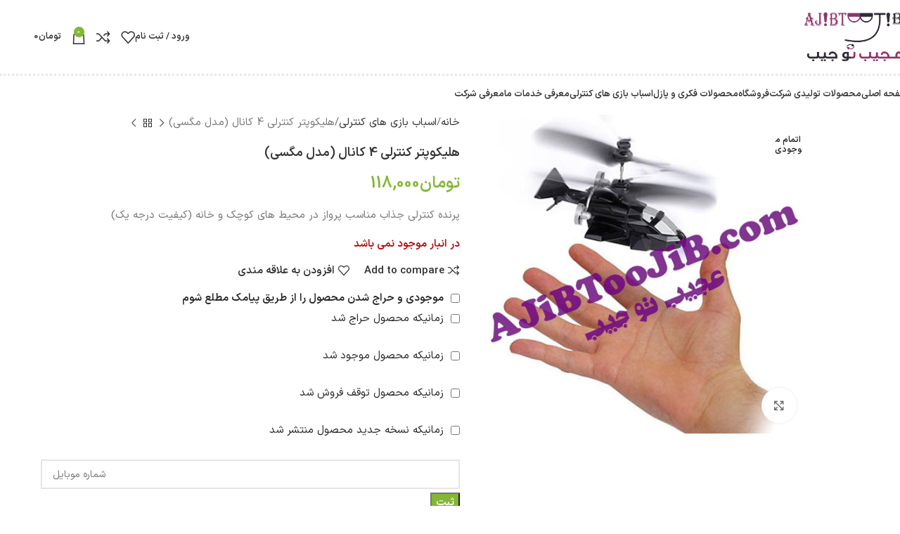

--- FILE ---
content_type: text/html; charset=UTF-8
request_url: https://www.ajibtoojib.com/product/%D9%87%D9%84%DB%8C%DA%A9%D9%88%D9%BE%D8%AA%D8%B1-%DA%A9%D9%86%D8%AA%D8%B1%D9%84%DB%8C-4-%DA%A9%D8%A7%D9%86%D8%A7%D9%84-%D9%85%D8%AF%D9%84-%D9%85%DA%AF%D8%B3%DB%8C/
body_size: 50961
content:
	<!DOCTYPE html><html dir="rtl" lang="fa-IR" prefix="og: https://ogp.me/ns#"><head><script data-no-optimize="1">var litespeed_docref=sessionStorage.getItem("litespeed_docref");litespeed_docref&&(Object.defineProperty(document,"referrer",{get:function(){return litespeed_docref}}),sessionStorage.removeItem("litespeed_docref"));</script> <meta charset="UTF-8"><link data-optimized="2" rel="stylesheet" href="https://www.ajibtoojib.com/wp-content/litespeed/css/3e3e50c5b39ebecdfbd9877695f9f537.css?ver=7cd4d" /><link rel="profile" href="https://gmpg.org/xfn/11"><link rel="pingback" href="https://www.ajibtoojib.com/xmlrpc.php"> <script type="litespeed/javascript">document.documentElement.className=document.documentElement.className+' yes-js js_active js'</script> <title>هلیکوپتر کنترلی 4 کانال (مدل مگسی) - عجیب تو جیب | AJiBTooJiB</title><meta name="description" content="پرنده کنترلی جذاب مناسب پرواز در محیط های کوچک و خانه (کیفیت درجه یک)"/><meta name="robots" content="index, follow, max-snippet:-1, max-video-preview:-1, max-image-preview:large"/><link rel="canonical" href="https://www.ajibtoojib.com/product/%d9%87%d9%84%db%8c%da%a9%d9%88%d9%be%d8%aa%d8%b1-%da%a9%d9%86%d8%aa%d8%b1%d9%84%db%8c-4-%da%a9%d8%a7%d9%86%d8%a7%d9%84-%d9%85%d8%af%d9%84-%d9%85%da%af%d8%b3%db%8c/" /><meta property="og:locale" content="fa_IR" /><meta property="og:type" content="product" /><meta property="og:title" content="هلیکوپتر کنترلی 4 کانال (مدل مگسی) - عجیب تو جیب | AJiBTooJiB" /><meta property="og:description" content="پرنده کنترلی جذاب مناسب پرواز در محیط های کوچک و خانه (کیفیت درجه یک)" /><meta property="og:url" content="https://www.ajibtoojib.com/product/%d9%87%d9%84%db%8c%da%a9%d9%88%d9%be%d8%aa%d8%b1-%da%a9%d9%86%d8%aa%d8%b1%d9%84%db%8c-4-%da%a9%d8%a7%d9%86%d8%a7%d9%84-%d9%85%d8%af%d9%84-%d9%85%da%af%d8%b3%db%8c/" /><meta property="og:updated_time" content="2024-03-14T03:53:20+03:30" /><meta property="og:image" content="https://www.ajibtoojib.com/wp-content/uploads/2024/03/Helicopter-Controlly-Mini33.jpg" /><meta property="og:image:secure_url" content="https://www.ajibtoojib.com/wp-content/uploads/2024/03/Helicopter-Controlly-Mini33.jpg" /><meta property="og:image:width" content="500" /><meta property="og:image:height" content="500" /><meta property="og:image:alt" content="هلیکوپتر کنترلی 4 کانال (مدل مگسی)" /><meta property="og:image:type" content="image/jpeg" /><meta property="product:price:amount" content="1180000" /><meta property="product:price:currency" content="IRR" /><meta property="product:retailer_item_id" content="169" /><meta name="twitter:card" content="summary_large_image" /><meta name="twitter:title" content="هلیکوپتر کنترلی 4 کانال (مدل مگسی) - عجیب تو جیب | AJiBTooJiB" /><meta name="twitter:description" content="پرنده کنترلی جذاب مناسب پرواز در محیط های کوچک و خانه (کیفیت درجه یک)" /><meta name="twitter:site" content="@ajibtoojib" /><meta name="twitter:creator" content="@ajibtoojib" /><meta name="twitter:image" content="https://www.ajibtoojib.com/wp-content/uploads/2024/03/Helicopter-Controlly-Mini33.jpg" /><meta name="twitter:label1" content="قیمت" /><meta name="twitter:data1" content="تومان118,000" /><meta name="twitter:label2" content="دسترسی" /><meta name="twitter:data2" content="در انبار موجود نمی باشد" /> <script type="application/ld+json" class="rank-math-schema-pro">{"@context":"https://schema.org","@graph":[{"@type":"Place","@id":"https://www.ajibtoojib.com/#place","geo":{"@type":"GeoCoordinates","latitude":"35.50397985196151","longitude":" 51.21864793090634"},"hasMap":"https://www.google.com/maps/search/?api=1&amp;query=35.50397985196151, 51.21864793090634"},{"@type":["Corporation","Organization"],"@id":"https://www.ajibtoojib.com/#organization","name":"AJiBTooJiB Commercial Co","url":"https://www.ajibtoojib.com","sameAs":["https://www.facebook.com/ajibtoojibcom","https://twitter.com/ajibtoojib","https://www.instagram.com/ajibtoojib","https://www.youtube.com/ajibtoojib"],"email":"info@ajibtoojib.com","logo":{"@type":"ImageObject","@id":"https://www.ajibtoojib.com/#logo","url":"https://www.ajibtoojib.com/wp-content/uploads/2023/09/logo-Ajibtoojib24.png","contentUrl":"https://www.ajibtoojib.com/wp-content/uploads/2023/09/logo-Ajibtoojib24.png","inLanguage":"fa-IR","width":"566","height":"353"},"location":{"@id":"https://www.ajibtoojib.com/#place"}},{"@type":"WebSite","@id":"https://www.ajibtoojib.com/#website","url":"https://www.ajibtoojib.com","publisher":{"@id":"https://www.ajibtoojib.com/#organization"},"inLanguage":"fa-IR"},{"@type":"ImageObject","@id":"https://www.ajibtoojib.com/wp-content/uploads/2024/03/Helicopter-Controlly-Mini33.jpg","url":"https://www.ajibtoojib.com/wp-content/uploads/2024/03/Helicopter-Controlly-Mini33.jpg","width":"500","height":"500","inLanguage":"fa-IR"},{"@type":"BreadcrumbList","@id":"https://www.ajibtoojib.com/product/%d9%87%d9%84%db%8c%da%a9%d9%88%d9%be%d8%aa%d8%b1-%da%a9%d9%86%d8%aa%d8%b1%d9%84%db%8c-4-%da%a9%d8%a7%d9%86%d8%a7%d9%84-%d9%85%d8%af%d9%84-%d9%85%da%af%d8%b3%db%8c/#breadcrumb","itemListElement":[{"@type":"ListItem","position":"1","item":{"@id":"https://www.ajibtoojib.com","name":"Home"}},{"@type":"ListItem","position":"2","item":{"@id":"https://www.ajibtoojib.com/product/%d9%87%d9%84%db%8c%da%a9%d9%88%d9%be%d8%aa%d8%b1-%da%a9%d9%86%d8%aa%d8%b1%d9%84%db%8c-4-%da%a9%d8%a7%d9%86%d8%a7%d9%84-%d9%85%d8%af%d9%84-%d9%85%da%af%d8%b3%db%8c/","name":"\u0647\u0644\u06cc\u06a9\u0648\u067e\u062a\u0631 \u06a9\u0646\u062a\u0631\u0644\u06cc 4 \u06a9\u0627\u0646\u0627\u0644 (\u0645\u062f\u0644 \u0645\u06af\u0633\u06cc)"}}]},{"@type":"ItemPage","@id":"https://www.ajibtoojib.com/product/%d9%87%d9%84%db%8c%da%a9%d9%88%d9%be%d8%aa%d8%b1-%da%a9%d9%86%d8%aa%d8%b1%d9%84%db%8c-4-%da%a9%d8%a7%d9%86%d8%a7%d9%84-%d9%85%d8%af%d9%84-%d9%85%da%af%d8%b3%db%8c/#webpage","url":"https://www.ajibtoojib.com/product/%d9%87%d9%84%db%8c%da%a9%d9%88%d9%be%d8%aa%d8%b1-%da%a9%d9%86%d8%aa%d8%b1%d9%84%db%8c-4-%da%a9%d8%a7%d9%86%d8%a7%d9%84-%d9%85%d8%af%d9%84-%d9%85%da%af%d8%b3%db%8c/","name":"\u0647\u0644\u06cc\u06a9\u0648\u067e\u062a\u0631 \u06a9\u0646\u062a\u0631\u0644\u06cc 4 \u06a9\u0627\u0646\u0627\u0644 (\u0645\u062f\u0644 \u0645\u06af\u0633\u06cc) - \u0639\u062c\u06cc\u0628 \u062a\u0648 \u062c\u06cc\u0628 | AJiBTooJiB","datePublished":"2024-03-14T03:53:19+03:30","dateModified":"2024-03-14T03:53:20+03:30","isPartOf":{"@id":"https://www.ajibtoojib.com/#website"},"primaryImageOfPage":{"@id":"https://www.ajibtoojib.com/wp-content/uploads/2024/03/Helicopter-Controlly-Mini33.jpg"},"inLanguage":"fa-IR","breadcrumb":{"@id":"https://www.ajibtoojib.com/product/%d9%87%d9%84%db%8c%da%a9%d9%88%d9%be%d8%aa%d8%b1-%da%a9%d9%86%d8%aa%d8%b1%d9%84%db%8c-4-%da%a9%d8%a7%d9%86%d8%a7%d9%84-%d9%85%d8%af%d9%84-%d9%85%da%af%d8%b3%db%8c/#breadcrumb"}},{"@type":"Product","name":"\u0647\u0644\u06cc\u06a9\u0648\u067e\u062a\u0631 \u06a9\u0646\u062a\u0631\u0644\u06cc 4 \u06a9\u0627\u0646\u0627\u0644 (\u0645\u062f\u0644 \u0645\u06af\u0633\u06cc) - \u0639\u062c\u06cc\u0628 \u062a\u0648 \u062c\u06cc\u0628 | AJiBTooJiB","description":"\u067e\u0631\u0646\u062f\u0647 \u06a9\u0646\u062a\u0631\u0644\u06cc \u062c\u0630\u0627\u0628 \u0645\u0646\u0627\u0633\u0628 \u067e\u0631\u0648\u0627\u0632 \u062f\u0631 \u0645\u062d\u06cc\u0637 \u0647\u0627\u06cc \u06a9\u0648\u0686\u06a9 \u0648 \u062e\u0627\u0646\u0647 (\u06a9\u06cc\u0641\u06cc\u062a \u062f\u0631\u062c\u0647 \u06cc\u06a9)","sku":"169","category":"\u0627\u0633\u0628\u0627\u0628 \u0628\u0627\u0632\u06cc \u0647\u0627\u06cc \u06a9\u0646\u062a\u0631\u0644\u06cc","mainEntityOfPage":{"@id":"https://www.ajibtoojib.com/product/%d9%87%d9%84%db%8c%da%a9%d9%88%d9%be%d8%aa%d8%b1-%da%a9%d9%86%d8%aa%d8%b1%d9%84%db%8c-4-%da%a9%d8%a7%d9%86%d8%a7%d9%84-%d9%85%d8%af%d9%84-%d9%85%da%af%d8%b3%db%8c/#webpage"},"weight":{"@type":"QuantitativeValue","unitCode":"GRM","value":"30"},"image":[{"@type":"ImageObject","url":"https://www.ajibtoojib.com/wp-content/uploads/2024/03/Helicopter-Controlly-Mini33.jpg","height":"500","width":"500"},{"@type":"ImageObject","url":"https://www.ajibtoojib.com/wp-content/uploads/2024/03/Helicopter-Controlly-Mini34.jpg","height":"350","width":"350"}],"offers":{"@type":"Offer","price":"1180000","priceCurrency":"IRR","priceValidUntil":"2026-12-31","availability":"https://schema.org/OutOfStock","itemCondition":"NewCondition","url":"https://www.ajibtoojib.com/product/%d9%87%d9%84%db%8c%da%a9%d9%88%d9%be%d8%aa%d8%b1-%da%a9%d9%86%d8%aa%d8%b1%d9%84%db%8c-4-%da%a9%d8%a7%d9%86%d8%a7%d9%84-%d9%85%d8%af%d9%84-%d9%85%da%af%d8%b3%db%8c/","seller":{"@type":"Organization","@id":"https://www.ajibtoojib.com/","url":"https://www.ajibtoojib.com","logo":"https://www.ajibtoojib.com/wp-content/uploads/2023/09/logo-Ajibtoojib24.png"}},"@id":"https://www.ajibtoojib.com/product/%d9%87%d9%84%db%8c%da%a9%d9%88%d9%be%d8%aa%d8%b1-%da%a9%d9%86%d8%aa%d8%b1%d9%84%db%8c-4-%da%a9%d8%a7%d9%86%d8%a7%d9%84-%d9%85%d8%af%d9%84-%d9%85%da%af%d8%b3%db%8c/#richSnippet"}]}</script> <link rel="alternate" type="application/rss+xml" title="عجیب تو جیب | AJiBTooJiB &raquo; خوراک" href="https://www.ajibtoojib.com/feed/" /><link rel="alternate" type="application/rss+xml" title="عجیب تو جیب | AJiBTooJiB &raquo; خوراک دیدگاه‌ها" href="https://www.ajibtoojib.com/comments/feed/" /><link rel="alternate" type="application/rss+xml" title="عجیب تو جیب | AJiBTooJiB &raquo; هلیکوپتر کنترلی 4 کانال (مدل مگسی) خوراک دیدگاه‌ها" href="https://www.ajibtoojib.com/product/%d9%87%d9%84%db%8c%da%a9%d9%88%d9%be%d8%aa%d8%b1-%da%a9%d9%86%d8%aa%d8%b1%d9%84%db%8c-4-%da%a9%d8%a7%d9%86%d8%a7%d9%84-%d9%85%d8%af%d9%84-%d9%85%da%af%d8%b3%db%8c/feed/" /><link rel="alternate" title="oEmbed (JSON)" type="application/json+oembed" href="https://www.ajibtoojib.com/wp-json/oembed/1.0/embed?url=https%3A%2F%2Fwww.ajibtoojib.com%2Fproduct%2F%25d9%2587%25d9%2584%25db%258c%25da%25a9%25d9%2588%25d9%25be%25d8%25aa%25d8%25b1-%25da%25a9%25d9%2586%25d8%25aa%25d8%25b1%25d9%2584%25db%258c-4-%25da%25a9%25d8%25a7%25d9%2586%25d8%25a7%25d9%2584-%25d9%2585%25d8%25af%25d9%2584-%25d9%2585%25da%25af%25d8%25b3%25db%258c%2F" /><link rel="alternate" title="oEmbed (XML)" type="text/xml+oembed" href="https://www.ajibtoojib.com/wp-json/oembed/1.0/embed?url=https%3A%2F%2Fwww.ajibtoojib.com%2Fproduct%2F%25d9%2587%25d9%2584%25db%258c%25da%25a9%25d9%2588%25d9%25be%25d8%25aa%25d8%25b1-%25da%25a9%25d9%2586%25d8%25aa%25d8%25b1%25d9%2584%25db%258c-4-%25da%25a9%25d8%25a7%25d9%2586%25d8%25a7%25d9%2584-%25d9%2585%25d8%25af%25d9%2584-%25d9%2585%25da%25af%25d8%25b3%25db%258c%2F&#038;format=xml" /><style id='wp-img-auto-sizes-contain-inline-css' type='text/css'>img:is([sizes=auto i],[sizes^="auto," i]){contain-intrinsic-size:3000px 1500px}
/*# sourceURL=wp-img-auto-sizes-contain-inline-css */</style><style id='global-styles-inline-css' type='text/css'>:root{--wp--preset--aspect-ratio--square: 1;--wp--preset--aspect-ratio--4-3: 4/3;--wp--preset--aspect-ratio--3-4: 3/4;--wp--preset--aspect-ratio--3-2: 3/2;--wp--preset--aspect-ratio--2-3: 2/3;--wp--preset--aspect-ratio--16-9: 16/9;--wp--preset--aspect-ratio--9-16: 9/16;--wp--preset--color--black: #000000;--wp--preset--color--cyan-bluish-gray: #abb8c3;--wp--preset--color--white: #ffffff;--wp--preset--color--pale-pink: #f78da7;--wp--preset--color--vivid-red: #cf2e2e;--wp--preset--color--luminous-vivid-orange: #ff6900;--wp--preset--color--luminous-vivid-amber: #fcb900;--wp--preset--color--light-green-cyan: #7bdcb5;--wp--preset--color--vivid-green-cyan: #00d084;--wp--preset--color--pale-cyan-blue: #8ed1fc;--wp--preset--color--vivid-cyan-blue: #0693e3;--wp--preset--color--vivid-purple: #9b51e0;--wp--preset--gradient--vivid-cyan-blue-to-vivid-purple: linear-gradient(135deg,rgb(6,147,227) 0%,rgb(155,81,224) 100%);--wp--preset--gradient--light-green-cyan-to-vivid-green-cyan: linear-gradient(135deg,rgb(122,220,180) 0%,rgb(0,208,130) 100%);--wp--preset--gradient--luminous-vivid-amber-to-luminous-vivid-orange: linear-gradient(135deg,rgb(252,185,0) 0%,rgb(255,105,0) 100%);--wp--preset--gradient--luminous-vivid-orange-to-vivid-red: linear-gradient(135deg,rgb(255,105,0) 0%,rgb(207,46,46) 100%);--wp--preset--gradient--very-light-gray-to-cyan-bluish-gray: linear-gradient(135deg,rgb(238,238,238) 0%,rgb(169,184,195) 100%);--wp--preset--gradient--cool-to-warm-spectrum: linear-gradient(135deg,rgb(74,234,220) 0%,rgb(151,120,209) 20%,rgb(207,42,186) 40%,rgb(238,44,130) 60%,rgb(251,105,98) 80%,rgb(254,248,76) 100%);--wp--preset--gradient--blush-light-purple: linear-gradient(135deg,rgb(255,206,236) 0%,rgb(152,150,240) 100%);--wp--preset--gradient--blush-bordeaux: linear-gradient(135deg,rgb(254,205,165) 0%,rgb(254,45,45) 50%,rgb(107,0,62) 100%);--wp--preset--gradient--luminous-dusk: linear-gradient(135deg,rgb(255,203,112) 0%,rgb(199,81,192) 50%,rgb(65,88,208) 100%);--wp--preset--gradient--pale-ocean: linear-gradient(135deg,rgb(255,245,203) 0%,rgb(182,227,212) 50%,rgb(51,167,181) 100%);--wp--preset--gradient--electric-grass: linear-gradient(135deg,rgb(202,248,128) 0%,rgb(113,206,126) 100%);--wp--preset--gradient--midnight: linear-gradient(135deg,rgb(2,3,129) 0%,rgb(40,116,252) 100%);--wp--preset--font-size--small: 13px;--wp--preset--font-size--medium: 20px;--wp--preset--font-size--large: 36px;--wp--preset--font-size--x-large: 42px;--wp--preset--spacing--20: 0.44rem;--wp--preset--spacing--30: 0.67rem;--wp--preset--spacing--40: 1rem;--wp--preset--spacing--50: 1.5rem;--wp--preset--spacing--60: 2.25rem;--wp--preset--spacing--70: 3.38rem;--wp--preset--spacing--80: 5.06rem;--wp--preset--shadow--natural: 6px 6px 9px rgba(0, 0, 0, 0.2);--wp--preset--shadow--deep: 12px 12px 50px rgba(0, 0, 0, 0.4);--wp--preset--shadow--sharp: 6px 6px 0px rgba(0, 0, 0, 0.2);--wp--preset--shadow--outlined: 6px 6px 0px -3px rgb(255, 255, 255), 6px 6px rgb(0, 0, 0);--wp--preset--shadow--crisp: 6px 6px 0px rgb(0, 0, 0);}:where(body) { margin: 0; }.wp-site-blocks > .alignleft { float: left; margin-right: 2em; }.wp-site-blocks > .alignright { float: right; margin-left: 2em; }.wp-site-blocks > .aligncenter { justify-content: center; margin-left: auto; margin-right: auto; }:where(.is-layout-flex){gap: 0.5em;}:where(.is-layout-grid){gap: 0.5em;}.is-layout-flow > .alignleft{float: left;margin-inline-start: 0;margin-inline-end: 2em;}.is-layout-flow > .alignright{float: right;margin-inline-start: 2em;margin-inline-end: 0;}.is-layout-flow > .aligncenter{margin-left: auto !important;margin-right: auto !important;}.is-layout-constrained > .alignleft{float: left;margin-inline-start: 0;margin-inline-end: 2em;}.is-layout-constrained > .alignright{float: right;margin-inline-start: 2em;margin-inline-end: 0;}.is-layout-constrained > .aligncenter{margin-left: auto !important;margin-right: auto !important;}.is-layout-constrained > :where(:not(.alignleft):not(.alignright):not(.alignfull)){margin-left: auto !important;margin-right: auto !important;}body .is-layout-flex{display: flex;}.is-layout-flex{flex-wrap: wrap;align-items: center;}.is-layout-flex > :is(*, div){margin: 0;}body .is-layout-grid{display: grid;}.is-layout-grid > :is(*, div){margin: 0;}body{padding-top: 0px;padding-right: 0px;padding-bottom: 0px;padding-left: 0px;}a:where(:not(.wp-element-button)){text-decoration: none;}:root :where(.wp-element-button, .wp-block-button__link){background-color: #32373c;border-width: 0;color: #fff;font-family: inherit;font-size: inherit;font-style: inherit;font-weight: inherit;letter-spacing: inherit;line-height: inherit;padding-top: calc(0.667em + 2px);padding-right: calc(1.333em + 2px);padding-bottom: calc(0.667em + 2px);padding-left: calc(1.333em + 2px);text-decoration: none;text-transform: inherit;}.has-black-color{color: var(--wp--preset--color--black) !important;}.has-cyan-bluish-gray-color{color: var(--wp--preset--color--cyan-bluish-gray) !important;}.has-white-color{color: var(--wp--preset--color--white) !important;}.has-pale-pink-color{color: var(--wp--preset--color--pale-pink) !important;}.has-vivid-red-color{color: var(--wp--preset--color--vivid-red) !important;}.has-luminous-vivid-orange-color{color: var(--wp--preset--color--luminous-vivid-orange) !important;}.has-luminous-vivid-amber-color{color: var(--wp--preset--color--luminous-vivid-amber) !important;}.has-light-green-cyan-color{color: var(--wp--preset--color--light-green-cyan) !important;}.has-vivid-green-cyan-color{color: var(--wp--preset--color--vivid-green-cyan) !important;}.has-pale-cyan-blue-color{color: var(--wp--preset--color--pale-cyan-blue) !important;}.has-vivid-cyan-blue-color{color: var(--wp--preset--color--vivid-cyan-blue) !important;}.has-vivid-purple-color{color: var(--wp--preset--color--vivid-purple) !important;}.has-black-background-color{background-color: var(--wp--preset--color--black) !important;}.has-cyan-bluish-gray-background-color{background-color: var(--wp--preset--color--cyan-bluish-gray) !important;}.has-white-background-color{background-color: var(--wp--preset--color--white) !important;}.has-pale-pink-background-color{background-color: var(--wp--preset--color--pale-pink) !important;}.has-vivid-red-background-color{background-color: var(--wp--preset--color--vivid-red) !important;}.has-luminous-vivid-orange-background-color{background-color: var(--wp--preset--color--luminous-vivid-orange) !important;}.has-luminous-vivid-amber-background-color{background-color: var(--wp--preset--color--luminous-vivid-amber) !important;}.has-light-green-cyan-background-color{background-color: var(--wp--preset--color--light-green-cyan) !important;}.has-vivid-green-cyan-background-color{background-color: var(--wp--preset--color--vivid-green-cyan) !important;}.has-pale-cyan-blue-background-color{background-color: var(--wp--preset--color--pale-cyan-blue) !important;}.has-vivid-cyan-blue-background-color{background-color: var(--wp--preset--color--vivid-cyan-blue) !important;}.has-vivid-purple-background-color{background-color: var(--wp--preset--color--vivid-purple) !important;}.has-black-border-color{border-color: var(--wp--preset--color--black) !important;}.has-cyan-bluish-gray-border-color{border-color: var(--wp--preset--color--cyan-bluish-gray) !important;}.has-white-border-color{border-color: var(--wp--preset--color--white) !important;}.has-pale-pink-border-color{border-color: var(--wp--preset--color--pale-pink) !important;}.has-vivid-red-border-color{border-color: var(--wp--preset--color--vivid-red) !important;}.has-luminous-vivid-orange-border-color{border-color: var(--wp--preset--color--luminous-vivid-orange) !important;}.has-luminous-vivid-amber-border-color{border-color: var(--wp--preset--color--luminous-vivid-amber) !important;}.has-light-green-cyan-border-color{border-color: var(--wp--preset--color--light-green-cyan) !important;}.has-vivid-green-cyan-border-color{border-color: var(--wp--preset--color--vivid-green-cyan) !important;}.has-pale-cyan-blue-border-color{border-color: var(--wp--preset--color--pale-cyan-blue) !important;}.has-vivid-cyan-blue-border-color{border-color: var(--wp--preset--color--vivid-cyan-blue) !important;}.has-vivid-purple-border-color{border-color: var(--wp--preset--color--vivid-purple) !important;}.has-vivid-cyan-blue-to-vivid-purple-gradient-background{background: var(--wp--preset--gradient--vivid-cyan-blue-to-vivid-purple) !important;}.has-light-green-cyan-to-vivid-green-cyan-gradient-background{background: var(--wp--preset--gradient--light-green-cyan-to-vivid-green-cyan) !important;}.has-luminous-vivid-amber-to-luminous-vivid-orange-gradient-background{background: var(--wp--preset--gradient--luminous-vivid-amber-to-luminous-vivid-orange) !important;}.has-luminous-vivid-orange-to-vivid-red-gradient-background{background: var(--wp--preset--gradient--luminous-vivid-orange-to-vivid-red) !important;}.has-very-light-gray-to-cyan-bluish-gray-gradient-background{background: var(--wp--preset--gradient--very-light-gray-to-cyan-bluish-gray) !important;}.has-cool-to-warm-spectrum-gradient-background{background: var(--wp--preset--gradient--cool-to-warm-spectrum) !important;}.has-blush-light-purple-gradient-background{background: var(--wp--preset--gradient--blush-light-purple) !important;}.has-blush-bordeaux-gradient-background{background: var(--wp--preset--gradient--blush-bordeaux) !important;}.has-luminous-dusk-gradient-background{background: var(--wp--preset--gradient--luminous-dusk) !important;}.has-pale-ocean-gradient-background{background: var(--wp--preset--gradient--pale-ocean) !important;}.has-electric-grass-gradient-background{background: var(--wp--preset--gradient--electric-grass) !important;}.has-midnight-gradient-background{background: var(--wp--preset--gradient--midnight) !important;}.has-small-font-size{font-size: var(--wp--preset--font-size--small) !important;}.has-medium-font-size{font-size: var(--wp--preset--font-size--medium) !important;}.has-large-font-size{font-size: var(--wp--preset--font-size--large) !important;}.has-x-large-font-size{font-size: var(--wp--preset--font-size--x-large) !important;}
/*# sourceURL=global-styles-inline-css */</style><style id='digits-style-inline-css' type='text/css'>#woocommerce-order-data .address p:nth-child(3) a,.woocommerce-customer-details--phone{
                    text-align:right;
                    }
/*# sourceURL=digits-style-inline-css */</style><style id='woocommerce-inline-inline-css' type='text/css'>.woocommerce form .form-row .required { visibility: visible; }
/*# sourceURL=woocommerce-inline-inline-css */</style><link rel='stylesheet' id='fa5-css' href='https://www.ajibtoojib.com/wp-content/plugins/wpyar_panel/assets/user/css/all.css?ver=5.13.0' type='text/css' media='all' /><style id='yith-wcwl-main-inline-css' type='text/css'>:root { --rounded-corners-radius: 16px; --add-to-cart-rounded-corners-radius: 16px; --color-headers-background: #F4F4F4; --feedback-duration: 3s } 
 :root { --rounded-corners-radius: 16px; --add-to-cart-rounded-corners-radius: 16px; --color-headers-background: #F4F4F4; --feedback-duration: 3s } 
/*# sourceURL=yith-wcwl-main-inline-css */</style><style id='akismet-widget-style-inline-css' type='text/css'>.a-stats {
				--akismet-color-mid-green: #357b49;
				--akismet-color-white: #fff;
				--akismet-color-light-grey: #f6f7f7;

				max-width: 350px;
				width: auto;
			}

			.a-stats * {
				all: unset;
				box-sizing: border-box;
			}

			.a-stats strong {
				font-weight: 600;
			}

			.a-stats a.a-stats__link,
			.a-stats a.a-stats__link:visited,
			.a-stats a.a-stats__link:active {
				background: var(--akismet-color-mid-green);
				border: none;
				box-shadow: none;
				border-radius: 8px;
				color: var(--akismet-color-white);
				cursor: pointer;
				display: block;
				font-family: -apple-system, BlinkMacSystemFont, 'Segoe UI', 'Roboto', 'Oxygen-Sans', 'Ubuntu', 'Cantarell', 'Helvetica Neue', sans-serif;
				font-weight: 500;
				padding: 12px;
				text-align: center;
				text-decoration: none;
				transition: all 0.2s ease;
			}

			/* Extra specificity to deal with TwentyTwentyOne focus style */
			.widget .a-stats a.a-stats__link:focus {
				background: var(--akismet-color-mid-green);
				color: var(--akismet-color-white);
				text-decoration: none;
			}

			.a-stats a.a-stats__link:hover {
				filter: brightness(110%);
				box-shadow: 0 4px 12px rgba(0, 0, 0, 0.06), 0 0 2px rgba(0, 0, 0, 0.16);
			}

			.a-stats .count {
				color: var(--akismet-color-white);
				display: block;
				font-size: 1.5em;
				line-height: 1.4;
				padding: 0 13px;
				white-space: nowrap;
			}
		
/*# sourceURL=akismet-widget-style-inline-css */</style> <script type="litespeed/javascript" data-src="https://www.ajibtoojib.com/wp-includes/js/jquery/jquery.min.js" id="jquery-core-js"></script> <script id="user-js-file-js-extra" type="litespeed/javascript">var wpyarticket={"upload_url":"https://www.ajibtoojib.com/wp-admin/async-upload.php","ajax_url":"https://www.ajibtoojib.com/wp-admin/admin-ajax.php","nonce":"21b00e5a5c","reset_form_title":"\u0622\u06cc\u0627 \u0645\u0637\u0645\u0626\u0646 \u0647\u0633\u062a\u06cc\u062f \u06a9\u0647 \u0645\u06cc \u062e\u0648\u0627\u0647\u06cc\u062f \u062a\u0646\u0638\u06cc\u0645\u0627\u062a \u067e\u06cc\u0634 \u0641\u0631\u0636 \u0631\u0627 \u062f\u0648\u0628\u0627\u0631\u0647 \u062a\u0646\u0638\u06cc\u0645 \u06a9\u0646\u06cc\u062f\u061f","reset_form_subtitle":"\u0627\u0637\u0644\u0627\u0639\u0627\u062a \u0627\u0632 \u062f\u0633\u062a \u062e\u0648\u0627\u0647\u0646\u062f \u0631\u0641\u062a.","reset_form_success":"\u0641\u0631\u0645 \u0628\u0627 \u0645\u0648\u0641\u0642\u06cc\u062a \u0628\u0627\u0632\u0646\u0634\u0627\u0646\u06cc \u0634\u062f.","attach_file":"\u0641\u0627\u06cc\u0644 \u0636\u0645\u06cc\u0645\u0647","closed_ticket":"\u0641\u0627\u06cc\u0644 \u0636\u0645\u06cc\u0645\u0647","recv_info":"\u062f\u0631\u062d\u0627\u0644 \u062f\u0631\u06cc\u0627\u0641\u062a \u0627\u0637\u0644\u0627\u0639\u0627\u062a...","nes_field":"\u0644\u0637\u0641\u0627 \u062a\u0645\u0627\u0645 \u0628\u062e\u0634 \u0647\u0627\u06cc \u0633\u062a\u0627\u0631\u0647 \u062f\u0627\u0631 \u0631\u0627 \u062a\u06a9\u0645\u06cc\u0644 \u0646\u0645\u0627\u06cc\u062f","max_size_file":"maximum Size Of File  MB","nvalid_file":"\u0641\u0627\u06cc\u0644 \u063a\u06cc\u0631 \u0645\u062c\u0627\u0632 \u0645\u06cc \u0628\u0627\u0634\u062f.","necessary":"\u0636\u0631\u0648\u0631\u06cc","normal":"\u0645\u0639\u0645\u0648\u0644\u06cc","low":"\u06a9\u0645","new":"\u062c\u062f\u06cc\u062f","inprogress":"\u062f\u0631\u062d\u0627\u0644 \u0628\u0631\u0631\u0633\u06cc","answerede":"\u067e\u0627\u0633\u062e \u062f\u0627\u062f\u0647 \u0634\u062f\u0647","closed":"\u0628\u0633\u062a\u0647","ok_text":"\u062a\u0627\u06cc\u06cc\u062f","cancel_text":"\u0644\u063a\u0648"}</script> <script id="offer-plugin-zhaket-js-extra" type="litespeed/javascript">var sale_options={"countdown_days":"\u0631\u0648\u0632","countdown_hours":"\u0633\u0627\u0639\u062a","countdown_mins":"\u062f\u0642\u06cc\u0642\u0647","countdown_sec":"\u062b\u0627\u0646\u06cc\u0647"}</script> <script id="wc-add-to-cart-js-extra" type="litespeed/javascript">var wc_add_to_cart_params={"ajax_url":"/wp-admin/admin-ajax.php","wc_ajax_url":"/?wc-ajax=%%endpoint%%","i18n_view_cart":"\u0645\u0634\u0627\u0647\u062f\u0647 \u0633\u0628\u062f \u062e\u0631\u06cc\u062f","cart_url":"https://www.ajibtoojib.com/cart/","is_cart":"","cart_redirect_after_add":"no"}</script> <script id="wc-single-product-js-extra" type="litespeed/javascript">var wc_single_product_params={"i18n_required_rating_text":"\u062e\u0648\u0627\u0647\u0634\u0645\u0646\u062f\u06cc\u0645 \u06cc\u06a9 \u0631\u062a\u0628\u0647 \u0631\u0627 \u0627\u0646\u062a\u062e\u0627\u0628 \u06a9\u0646\u06cc\u062f","i18n_rating_options":["1 of 5 stars","2 of 5 stars","3 of 5 stars","4 of 5 stars","5 of 5 stars"],"i18n_product_gallery_trigger_text":"View full-screen image gallery","review_rating_required":"yes","flexslider":{"rtl":!0,"animation":"slide","smoothHeight":!0,"directionNav":!1,"controlNav":"thumbnails","slideshow":!1,"animationSpeed":500,"animationLoop":!1,"allowOneSlide":!1},"zoom_enabled":"","zoom_options":[],"photoswipe_enabled":"","photoswipe_options":{"shareEl":!1,"closeOnScroll":!1,"history":!1,"hideAnimationDuration":0,"showAnimationDuration":0},"flexslider_enabled":""}</script> <script id="woocommerce-js-extra" type="litespeed/javascript">var woocommerce_params={"ajax_url":"/wp-admin/admin-ajax.php","wc_ajax_url":"/?wc-ajax=%%endpoint%%","i18n_password_show":"Show password","i18n_password_hide":"Hide password"}</script> <script id="zxcvbn-async-js-extra" type="litespeed/javascript">var _zxcvbnSettings={"src":"https://www.ajibtoojib.com/wp-includes/js/zxcvbn.min.js"}</script> <link rel="https://api.w.org/" href="https://www.ajibtoojib.com/wp-json/" /><link rel="alternate" title="JSON" type="application/json" href="https://www.ajibtoojib.com/wp-json/wp/v2/product/47529" /><link rel="EditURI" type="application/rsd+xml" title="RSD" href="https://www.ajibtoojib.com/xmlrpc.php?rsd" /><meta name="generator" content="WordPress 6.9" /><link rel='shortlink' href='https://www.ajibtoojib.com/?p=47529' /> <script type="litespeed/javascript">document.documentElement.className=document.documentElement.className.replace('no-js','js')</script> <style>.no-js img.lazyload {
				display: none;
			}

			figure.wp-block-image img.lazyloading {
				min-width: 150px;
			}

						.lazyload {
				opacity: 0;
			}

			.lazyloading {
				border: 0 !important;
				opacity: 1;
				background: rgba(255, 255, 255, 0) url('https://www.ajibtoojib.com/wp-content/plugins/wp-smush-pro/app/assets/images/smush-lazyloader-4.gif') no-repeat center !important;
				background-size: 16px auto !important;
				min-width: 16px;
			}

			.lazyload,
			.lazyloading {
				--smush-placeholder-width: 100px;
				--smush-placeholder-aspect-ratio: 1/1;
				width: var(--smush-placeholder-width) !important;
				aspect-ratio: var(--smush-placeholder-aspect-ratio) !important;
			}</style><meta name="viewport" content="width=device-width, initial-scale=1.0, maximum-scale=1.0, user-scalable=no">
<noscript><style>.woocommerce-product-gallery{ opacity: 1 !important; }</style></noscript><meta name="generator" content="Elementor 3.29.2; features: additional_custom_breakpoints, e_local_google_fonts; settings: css_print_method-external, google_font-disabled, font_display-swap"><style>.e-con.e-parent:nth-of-type(n+4):not(.e-lazyloaded):not(.e-no-lazyload),
				.e-con.e-parent:nth-of-type(n+4):not(.e-lazyloaded):not(.e-no-lazyload) * {
					background-image: none !important;
				}
				@media screen and (max-height: 1024px) {
					.e-con.e-parent:nth-of-type(n+3):not(.e-lazyloaded):not(.e-no-lazyload),
					.e-con.e-parent:nth-of-type(n+3):not(.e-lazyloaded):not(.e-no-lazyload) * {
						background-image: none !important;
					}
				}
				@media screen and (max-height: 640px) {
					.e-con.e-parent:nth-of-type(n+2):not(.e-lazyloaded):not(.e-no-lazyload),
					.e-con.e-parent:nth-of-type(n+2):not(.e-lazyloaded):not(.e-no-lazyload) * {
						background-image: none !important;
					}
				}</style><style type="text/css">.broken_link, a.broken_link {
	text-decoration: line-through;
}</style><script id="google_gtagjs" type="litespeed/javascript" data-src="https://www.googletagmanager.com/gtag/js?id=G-C30KHHTLT2"="async"></script> <script id="google_gtagjs-inline" type="litespeed/javascript">window.dataLayer=window.dataLayer||[];function gtag(){dataLayer.push(arguments)}gtag('js',new Date());gtag('config','G-C30KHHTLT2',{})</script> <style type="text/css">.digits_secure_modal_box, .digits_ui,
            .digits_secure_modal_box *, .digits_ui *,
            .digits_font, .dig_ma-box, .dig_ma-box input, .dig_ma-box input::placeholder, .dig_ma-box ::placeholder, .dig_ma-box label, .dig_ma-box button, .dig_ma-box select, .dig_ma-box * {
                font-family: 'Arial', sans-serif;
            }</style><style></style><style id="wd-style-header_806866-css" data-type="wd-style-header_806866">:root{
	--wd-top-bar-h: .00001px;
	--wd-top-bar-sm-h: .00001px;
	--wd-top-bar-sticky-h: .00001px;
	--wd-top-bar-brd-w: .00001px;

	--wd-header-general-h: 105px;
	--wd-header-general-sm-h: 60px;
	--wd-header-general-sticky-h: .00001px;
	--wd-header-general-brd-w: 3px;

	--wd-header-bottom-h: 52px;
	--wd-header-bottom-sm-h: 52px;
	--wd-header-bottom-sticky-h: .00001px;
	--wd-header-bottom-brd-w: 3px;

	--wd-header-clone-h: 60px;

	--wd-header-brd-w: calc(var(--wd-top-bar-brd-w) + var(--wd-header-general-brd-w) + var(--wd-header-bottom-brd-w));
	--wd-header-h: calc(var(--wd-top-bar-h) + var(--wd-header-general-h) + var(--wd-header-bottom-h) + var(--wd-header-brd-w));
	--wd-header-sticky-h: calc(var(--wd-top-bar-sticky-h) + var(--wd-header-general-sticky-h) + var(--wd-header-bottom-sticky-h) + var(--wd-header-clone-h) + var(--wd-header-brd-w));
	--wd-header-sm-h: calc(var(--wd-top-bar-sm-h) + var(--wd-header-general-sm-h) + var(--wd-header-bottom-sm-h) + var(--wd-header-brd-w));
}




:root:has(.whb-general-header.whb-border-boxed) {
	--wd-header-general-brd-w: .00001px;
}

@media (max-width: 1024px) {
:root:has(.whb-general-header.whb-hidden-mobile) {
	--wd-header-general-brd-w: .00001px;
}
}

:root:has(.whb-header-bottom.whb-border-boxed) {
	--wd-header-bottom-brd-w: .00001px;
}

@media (max-width: 1024px) {
:root:has(.whb-header-bottom.whb-hidden-mobile) {
	--wd-header-bottom-brd-w: .00001px;
}
}

.whb-header-bottom .wd-dropdown {
	margin-top: 6px;
}

.whb-header-bottom .wd-dropdown:after {
	height: 16px;
}


.whb-clone.whb-sticked .wd-dropdown:not(.sub-sub-menu) {
	margin-top: 10px;
}

.whb-clone.whb-sticked .wd-dropdown:not(.sub-sub-menu):after {
	height: 20px;
}

		
.whb-top-bar {
	background-color: rgba(131, 183, 53, 1);
}

.whb-general-header {
	border-color: rgba(232, 232, 232, 1);border-bottom-width: 3px;border-bottom-style: dotted;
}

.whb-header-bottom {
	border-color: rgba(255, 255, 255, 1);border-bottom-width: 3px;border-bottom-style: dotted;
}</style><style id="wd-style-theme_settings_default-css" data-type="wd-style-theme_settings_default">@font-face {
	font-weight: normal;
	font-style: normal;
	font-family: "woodmart-font";
	src: url("//www.ajibtoojib.com/wp-content/themes/woodmart/fonts/woodmart-font-1-400.woff2?v=8.1.2") format("woff2");
}

@font-face {
	font-family: "star";
	font-weight: 400;
	font-style: normal;
	src: url("//www.ajibtoojib.com/wp-content/plugins/woocommerce/assets/fonts/star.eot?#iefix") format("embedded-opentype"), url("//www.ajibtoojib.com/wp-content/plugins/woocommerce/assets/fonts/star.woff") format("woff"), url("//www.ajibtoojib.com/wp-content/plugins/woocommerce/assets/fonts/star.ttf") format("truetype"), url("//www.ajibtoojib.com/wp-content/plugins/woocommerce/assets/fonts/star.svg#star") format("svg");
}

@font-face {
	font-family: "WooCommerce";
	font-weight: 400;
	font-style: normal;
	src: url("//www.ajibtoojib.com/wp-content/plugins/woocommerce/assets/fonts/WooCommerce.eot?#iefix") format("embedded-opentype"), url("//www.ajibtoojib.com/wp-content/plugins/woocommerce/assets/fonts/WooCommerce.woff") format("woff"), url("//www.ajibtoojib.com/wp-content/plugins/woocommerce/assets/fonts/WooCommerce.ttf") format("truetype"), url("//www.ajibtoojib.com/wp-content/plugins/woocommerce/assets/fonts/WooCommerce.svg#WooCommerce") format("svg");
}

:root {
	--wd-text-font: IRansansX;
	--wd-text-font-weight: 400;
	--wd-text-color: #777777;
	--wd-text-font-size: 15px;
	--wd-title-font: IRansansX;
	--wd-title-font-weight: 500;
	--wd-title-color: #242424;
	--wd-entities-title-font: IRansansX;
	--wd-entities-title-font-weight: 500;
	--wd-entities-title-color: #333333;
	--wd-entities-title-color-hover: rgb(51 51 51 / 65%);
	--wd-alternative-font: IRansansX;
	--wd-widget-title-font: IRansansX;
	--wd-widget-title-font-weight: 600;
	--wd-widget-title-transform: uppercase;
	--wd-widget-title-color: #333;
	--wd-widget-title-font-size: 16px;
	--wd-header-el-font: IRansansX;
	--wd-header-el-font-weight: 600;
	--wd-header-el-transform: uppercase;
	--wd-header-el-font-size: 13px;
	--wd-primary-color: #83b735;
	--wd-alternative-color: #fbbc34;
	--wd-link-color: #333333;
	--wd-link-color-hover: #242424;
	--btn-default-bgcolor: #f7f7f7;
	--btn-default-bgcolor-hover: #efefef;
	--btn-accented-bgcolor: #83b735;
	--btn-accented-bgcolor-hover: #74a32f;
	--wd-form-brd-width: 2px;
	--notices-success-bg: #459647;
	--notices-success-color: #fff;
	--notices-warning-bg: #E0B252;
	--notices-warning-color: #fff;
}
.wd-popup.wd-age-verify {
	--wd-popup-width: 500px;
}
.wd-popup.wd-promo-popup {
	background-color: #111111;
	background-image: none;
	background-repeat: no-repeat;
	background-size: contain;
	background-position: left center;
	--wd-popup-width: 800px;
}
.woodmart-woocommerce-layered-nav .wd-scroll-content {
	max-height: 223px;
}
.wd-page-title {
	background-color: #0a0a0a;
	background-image: none;
	background-size: cover;
	background-position: center center;
}
.wd-footer {
	background-color: rgba(5,5,5,0.64);
	background-image: none;
}
.wd-popup.popup-quick-view {
	--wd-popup-width: 920px;
}
:root{
--wd-container-w: 1222px;
--wd-form-brd-radius: 0px;
--btn-default-color: #333;
--btn-default-color-hover: #333;
--btn-accented-color: #fff;
--btn-accented-color-hover: #fff;
--btn-default-brd-radius: 0px;
--btn-default-box-shadow: none;
--btn-default-box-shadow-hover: none;
--btn-default-box-shadow-active: none;
--btn-default-bottom: 0px;
--btn-accented-bottom-active: -1px;
--btn-accented-brd-radius: 0px;
--btn-accented-box-shadow: inset 0 -2px 0 rgba(0, 0, 0, .15);
--btn-accented-box-shadow-hover: inset 0 -2px 0 rgba(0, 0, 0, .15);
--wd-brd-radius: 0px;
}

@media (min-width: 1222px) {
section.elementor-section.wd-section-stretch > .elementor-container {
margin-left: auto;
margin-right: auto;
}
}</style><style id='dashicons-inline-css' type='text/css'>[data-font="Dashicons"]:before {font-family: 'Dashicons' !important;content: attr(data-icon) !important;speak: none !important;font-weight: normal !important;font-variant: normal !important;text-transform: none !important;line-height: 1 !important;font-style: normal !important;-webkit-font-smoothing: antialiased !important;-moz-osx-font-smoothing: grayscale !important;}
/*# sourceURL=dashicons-inline-css */</style></head><body class="rtl wp-singular product-template-default single single-product postid-47529 wp-theme-woodmart wp-child-theme-woodmart-child theme-woodmart woocommerce woocommerce-page woocommerce-no-js wrapper-full-width  categories-accordion-on woodmart-ajax-shop-on sticky-toolbar-on elementor-default elementor-kit-22"> <script type="text/javascript" id="wd-flicker-fix">// Flicker fix.</script> <div class="wd-page-wrapper website-wrapper"><header class="whb-header whb-header_806866 whb-full-width whb-sticky-shadow whb-scroll-slide whb-sticky-clone whb-hide-on-scroll"><div class="whb-main-header"><div class="whb-row whb-top-bar whb-not-sticky-row whb-with-bg whb-without-border whb-color-light whb-hidden-desktop whb-hidden-mobile whb-flex-flex-middle"><div class="container"><div class="whb-flex-row whb-top-bar-inner"><div class="whb-column whb-col-left whb-column5 whb-visible-lg"><div class="wd-header-divider wd-full-height whb-cgdxh1kmxz65tg19q0o8"></div><div class="wd-header-nav wd-header-secondary-nav whb-p3aojz9x4kp2our6hw2k text-right wd-full-height" role="navigation" aria-label="منوی ثانویه">
<span>
منوی نادرست انتخاب شده		</span></div><div class="wd-header-divider wd-full-height whb-vlytwhednjnpjwnc6awk"></div><div class="wd-header-text reset-last-child whb-y4ro7npestv02kyrww49"><strong><span style="color: #ffffff;">ADD ANYTHING HERE OR JUST REMOVE IT…</span></strong></div></div><div class="whb-column whb-col-center whb-column6 whb-visible-lg whb-empty-column"></div><div class="whb-column whb-col-right whb-column7 whb-visible-lg"><div id="" class=" wd-social-icons wd-style-default social-follow wd-shape-circle  whb-43k0qayz7gg36f2jmmhk color-scheme-light text-center">
<a rel="noopener noreferrer nofollow" href="#" target="_blank" class=" wd-social-icon social-facebook" aria-label="Facebook link">
<span class="wd-icon"></span>
</a>
<a rel="noopener noreferrer nofollow" href="#" target="_blank" class=" wd-social-icon social-twitter" aria-label="X social link">
<span class="wd-icon"></span>
</a>
<a rel="noopener noreferrer nofollow" href="#" target="_blank" class=" wd-social-icon social-instagram" aria-label="لینک اینستاگرام">
<span class="wd-icon"></span>
</a>
<a rel="noopener noreferrer nofollow" href="#" target="_blank" class=" wd-social-icon social-youtube" aria-label="Youtube link">
<span class="wd-icon"></span>
</a>
<a rel="noopener noreferrer nofollow" href="#" target="_blank" class=" wd-social-icon social-pinterest" aria-label="لینک Pinterest">
<span class="wd-icon"></span>
</a></div><div class="wd-header-divider wd-full-height whb-aik22afewdiur23h71ba"></div><div class="wd-header-nav wd-header-secondary-nav whb-qyxd33agi52wruenrb9t text-right wd-full-height" role="navigation" aria-label="منوی ثانویه">
<span>
منوی نادرست انتخاب شده		</span></div><div class="wd-header-divider wd-full-height whb-hvo7pk2f543doxhr21h5"></div></div><div class="whb-column whb-col-mobile whb-column_mobile1 whb-hidden-lg"><div id="" class=" wd-social-icons wd-style-default social-share wd-shape-circle  whb-vmlw3iqy1i9gf64uk7of color-scheme-light text-center">
<a rel="noopener noreferrer nofollow" href="https://www.facebook.com/sharer/sharer.php?u=https://www.ajibtoojib.com/product/%d9%87%d9%84%db%8c%da%a9%d9%88%d9%be%d8%aa%d8%b1-%da%a9%d9%86%d8%aa%d8%b1%d9%84%db%8c-4-%da%a9%d8%a7%d9%86%d8%a7%d9%84-%d9%85%d8%af%d9%84-%d9%85%da%af%d8%b3%db%8c/" target="_blank" class=" wd-social-icon social-facebook" aria-label="Facebook link">
<span class="wd-icon"></span>
</a>
<a rel="noopener noreferrer nofollow" href="https://x.com/share?url=https://www.ajibtoojib.com/product/%d9%87%d9%84%db%8c%da%a9%d9%88%d9%be%d8%aa%d8%b1-%da%a9%d9%86%d8%aa%d8%b1%d9%84%db%8c-4-%da%a9%d8%a7%d9%86%d8%a7%d9%84-%d9%85%d8%af%d9%84-%d9%85%da%af%d8%b3%db%8c/" target="_blank" class=" wd-social-icon social-twitter" aria-label="X social link">
<span class="wd-icon"></span>
</a>
<a rel="noopener noreferrer nofollow" href="https://pinterest.com/pin/create/button/?url=https://www.ajibtoojib.com/product/%d9%87%d9%84%db%8c%da%a9%d9%88%d9%be%d8%aa%d8%b1-%da%a9%d9%86%d8%aa%d8%b1%d9%84%db%8c-4-%da%a9%d8%a7%d9%86%d8%a7%d9%84-%d9%85%d8%af%d9%84-%d9%85%da%af%d8%b3%db%8c/&media=https://www.ajibtoojib.com/wp-content/uploads/2024/03/Helicopter-Controlly-Mini33.jpg&description=%D9%87%D9%84%DB%8C%DA%A9%D9%88%D9%BE%D8%AA%D8%B1+%DA%A9%D9%86%D8%AA%D8%B1%D9%84%DB%8C+4+%DA%A9%D8%A7%D9%86%D8%A7%D9%84+%28%D9%85%D8%AF%D9%84+%D9%85%DA%AF%D8%B3%DB%8C%29" target="_blank" class=" wd-social-icon social-pinterest" aria-label="لینک Pinterest">
<span class="wd-icon"></span>
</a>
<a rel="noopener noreferrer nofollow" href="https://www.linkedin.com/shareArticle?mini=true&url=https://www.ajibtoojib.com/product/%d9%87%d9%84%db%8c%da%a9%d9%88%d9%be%d8%aa%d8%b1-%da%a9%d9%86%d8%aa%d8%b1%d9%84%db%8c-4-%da%a9%d8%a7%d9%86%d8%a7%d9%84-%d9%85%d8%af%d9%84-%d9%85%da%af%d8%b3%db%8c/" target="_blank" class=" wd-social-icon social-linkedin" aria-label="Linkedin link">
<span class="wd-icon"></span>
</a>
<a rel="noopener noreferrer nofollow" href="https://telegram.me/share/url?url=https://www.ajibtoojib.com/product/%d9%87%d9%84%db%8c%da%a9%d9%88%d9%be%d8%aa%d8%b1-%da%a9%d9%86%d8%aa%d8%b1%d9%84%db%8c-4-%da%a9%d8%a7%d9%86%d8%a7%d9%84-%d9%85%d8%af%d9%84-%d9%85%da%af%d8%b3%db%8c/" target="_blank" class=" wd-social-icon social-tg" aria-label="لینک تلگرام">
<span class="wd-icon"></span>
</a></div></div></div></div></div><div class="whb-row whb-general-header whb-not-sticky-row whb-without-bg whb-border-fullwidth whb-color-dark whb-flex-flex-middle"><div class="container"><div class="whb-flex-row whb-general-header-inner"><div class="whb-column whb-col-left whb-column8 whb-visible-lg"><div class="site-logo whb-gs8bcnxektjsro21n657">
<a href="https://www.ajibtoojib.com/" class="wd-logo wd-main-logo" rel="home" aria-label="Site logo">
<img data-lazyloaded="1" src="[data-uri]" fetchpriority="high" width="566" height="353" data-src="https://www.ajibtoojib.com/wp-content/uploads/2023/09/logo-Ajibtoojib24.png" class="attachment-full size-full" alt="لوگو" style="max-width:250px;" decoding="async" data-srcset="https://www.ajibtoojib.com/wp-content/uploads/2023/09/logo-Ajibtoojib24.png 566w, https://www.ajibtoojib.com/wp-content/uploads/2023/09/logo-Ajibtoojib24-300x187.png 300w" data-sizes="(max-width: 566px) 100vw, 566px" />	</a></div></div><div class="whb-column whb-col-center whb-column9 whb-visible-lg whb-empty-column"></div><div class="whb-column whb-col-right whb-column10 whb-visible-lg"><div class="whb-space-element whb-d6tcdhggjbqbrs217tl1 " style="width:15px;"></div><div class="wd-header-my-account wd-tools-element wd-event-hover wd-design-1 wd-account-style-text login-side-opener whb-vssfpylqqax9pvkfnxoz">
<a href="https://www.ajibtoojib.com/my-account/" title="حساب کاربری من">
<span class="wd-tools-icon">
</span>
<span class="wd-tools-text">
ورود / ثبت نام			</span></a></div><div class="wd-header-wishlist wd-tools-element wd-style-icon wd-with-count wd-design-2 whb-a22wdkiy3r40yw2paskq" title="لیست علاقمندی های من">
<a href="https://www.ajibtoojib.com/product/%d9%87%d9%84%db%8c%da%a9%d9%88%d9%be%d8%aa%d8%b1-%da%a9%d9%86%d8%aa%d8%b1%d9%84%db%8c-4-%da%a9%d8%a7%d9%86%d8%a7%d9%84-%d9%85%d8%af%d9%84-%d9%85%da%af%d8%b3%db%8c/" title="Wishlist products">
<span class="wd-tools-icon">
<span class="wd-tools-count">
0					</span>
</span><span class="wd-tools-text">
علاقه مندی			</span></a></div><div class="wd-header-compare wd-tools-element wd-style-icon wd-with-count wd-design-2 whb-p2jvs451wo69tpw9jy4t">
<a href="https://www.ajibtoojib.com/product/%d9%87%d9%84%db%8c%da%a9%d9%88%d9%be%d8%aa%d8%b1-%da%a9%d9%86%d8%aa%d8%b1%d9%84%db%8c-4-%da%a9%d8%a7%d9%86%d8%a7%d9%84-%d9%85%d8%af%d9%84-%d9%85%da%af%d8%b3%db%8c/" title="مقایسه محصولات">
<span class="wd-tools-icon">
<span class="wd-tools-count">0</span>
</span>
<span class="wd-tools-text">
مقایسه			</span></a></div><div class="wd-header-cart wd-tools-element wd-design-2 cart-widget-opener whb-nedhm962r512y1xz9j06">
<a href="https://www.ajibtoojib.com/cart/" title="سبد خرید">
<span class="wd-tools-icon wd-icon-alt">
<span class="wd-cart-number wd-tools-count">0 <span>محصول</span></span>
</span>
<span class="wd-tools-text">
<span class="wd-cart-subtotal"><span class="woocommerce-Price-amount amount"><bdi><span class="woocommerce-Price-currencySymbol">تومان</span>0</bdi></span></span>
</span></a></div></div><div class="whb-column whb-mobile-left whb-column_mobile2 whb-hidden-lg"><div class="wd-tools-element wd-header-mobile-nav wd-style-text wd-design-1 whb-g1k0m1tib7raxrwkm1t3">
<a href="#" rel="nofollow" aria-label="باز کردن منوی موبایل">
<span class="wd-tools-icon">
</span><span class="wd-tools-text">منو</span></a></div></div><div class="whb-column whb-mobile-center whb-column_mobile3 whb-hidden-lg"><div class="site-logo whb-lt7vdqgaccmapftzurvt">
<a href="https://www.ajibtoojib.com/" class="wd-logo wd-main-logo" rel="home" aria-label="Site logo">
<img width="566" height="353" data-src="https://www.ajibtoojib.com/wp-content/uploads/2023/09/logo-Ajibtoojib24.png" class="attachment-full size-full lazyload" alt="لوگو" style="--smush-placeholder-width: 566px; --smush-placeholder-aspect-ratio: 566/353;max-width:179px;" decoding="async" data-srcset="https://www.ajibtoojib.com/wp-content/uploads/2023/09/logo-Ajibtoojib24.png 566w, https://www.ajibtoojib.com/wp-content/uploads/2023/09/logo-Ajibtoojib24-300x187.png 300w" data-sizes="(max-width: 566px) 100vw, 566px" src="[data-uri]" />	</a></div></div><div class="whb-column whb-mobile-right whb-column_mobile4 whb-hidden-lg"><div class="wd-header-cart wd-tools-element wd-design-5 cart-widget-opener whb-trk5sfmvib0ch1s1qbtc">
<a href="https://www.ajibtoojib.com/cart/" title="سبد خرید">
<span class="wd-tools-icon wd-icon-alt">
<span class="wd-cart-number wd-tools-count">0 <span>محصول</span></span>
</span>
<span class="wd-tools-text">
<span class="wd-cart-subtotal"><span class="woocommerce-Price-amount amount"><bdi><span class="woocommerce-Price-currencySymbol">تومان</span>0</bdi></span></span>
</span></a></div></div></div></div></div><div class="whb-row whb-header-bottom whb-sticky-row whb-without-bg whb-border-fullwidth whb-color-dark whb-flex-flex-middle"><div class="container"><div class="whb-flex-row whb-header-bottom-inner"><div class="whb-column whb-col-left whb-column11 whb-visible-lg"><div class="wd-header-nav wd-header-main-nav text-left wd-design-1 whb-aup3nlzyrr74aka1sunc" role="navigation" aria-label="منوی اصلی"><ul id="menu-%d9%81%d9%87%d8%b1%d8%b3%d8%aa-%d8%a7%d8%b5%d9%84%db%8c-%d9%85%d9%86%d9%88%db%8c-%d8%a7%d8%b5%d9%84%db%8c" class="menu wd-nav wd-nav-main wd-style-default wd-gap-s"><li id="menu-item-47710" class="menu-item menu-item-type-post_type menu-item-object-page menu-item-home menu-item-47710 item-level-0 menu-simple-dropdown wd-event-hover" ><a href="https://www.ajibtoojib.com/" class="woodmart-nav-link"><span class="nav-link-text">صفحه اصلی</span></a></li><li id="menu-item-47738" class="menu-item menu-item-type-taxonomy menu-item-object-product_cat menu-item-has-children menu-item-47738 item-level-0 menu-simple-dropdown wd-event-hover" ><a href="https://www.ajibtoojib.com/product-category/company-products/" class="woodmart-nav-link"><span class="nav-link-text">محصولات تولیدی شرکت</span></a><div class="color-scheme-dark wd-design-default wd-dropdown-menu wd-dropdown"><div class="container wd-entry-content"><ul class="wd-sub-menu color-scheme-dark"><li id="menu-item-47834" class="menu-item menu-item-type-taxonomy menu-item-object-product_cat menu-item-47834 item-level-1 wd-event-hover" ><a href="https://www.ajibtoojib.com/product-category/company-products/" class="woodmart-nav-link">گالری محصولات شرکت</a></li><li id="menu-item-47835" class="menu-item menu-item-type-post_type menu-item-object-page menu-item-47835 item-level-1 wd-event-hover" ><a href="https://www.ajibtoojib.com/company-representative/" class="woodmart-nav-link">فروش عمده و اخذ نمایندگی</a></li></ul></div></div></li><li id="menu-item-47946" class="menu-item menu-item-type-custom menu-item-object-custom menu-item-47946 item-level-0 menu-simple-dropdown wd-event-hover" ><a href="https://shop.ajibtoojib.com/" class="woodmart-nav-link"><span class="nav-link-text">فروشگاه</span></a></li><li id="menu-item-47705" class="menu-item menu-item-type-taxonomy menu-item-object-product_cat menu-item-47705 item-level-0 menu-simple-dropdown wd-event-hover" ><a href="https://www.ajibtoojib.com/product-category/%d9%85%d8%ad%d8%b5%d9%88%d9%84%d8%a7%d8%aa-%d9%81%da%a9%d8%b1%db%8c-%d9%88-%d9%be%d8%a7%d8%b2%d9%84/" class="woodmart-nav-link"><span class="nav-link-text">محصولات فکری و پازل</span></a></li><li id="menu-item-47706" class="menu-item menu-item-type-taxonomy menu-item-object-product_cat current-product-ancestor current-menu-parent current-product-parent menu-item-47706 item-level-0 menu-simple-dropdown wd-event-hover" ><a href="https://www.ajibtoojib.com/product-category/%d8%a7%d8%b3%d8%a8%d8%a7%d8%a8-%d8%a8%d8%a7%d8%b2%db%8c-%d9%87%d8%a7%db%8c-%da%a9%d9%86%d8%aa%d8%b1%d9%84%db%8c/" class="woodmart-nav-link"><span class="nav-link-text">اسباب بازی های کنترلی</span></a></li><li id="menu-item-47825" class="menu-item menu-item-type-post_type menu-item-object-page menu-item-has-children menu-item-47825 item-level-0 menu-simple-dropdown wd-event-hover" ><a href="https://www.ajibtoojib.com/our-services/" class="woodmart-nav-link"><span class="nav-link-text">معرفی خدمات ما</span></a><div class="color-scheme-dark wd-design-default wd-dropdown-menu wd-dropdown"><div class="container wd-entry-content"><ul class="wd-sub-menu color-scheme-dark"><li id="menu-item-47827" class="menu-item menu-item-type-post_type menu-item-object-page menu-item-47827 item-level-1 wd-event-hover" ><a href="https://www.ajibtoojib.com/tv-channel/" class="woodmart-nav-link">تلویزیون عجیب تو جیب</a></li><li id="menu-item-47828" class="menu-item menu-item-type-post_type menu-item-object-page menu-item-47828 item-level-1 wd-event-hover" ><a href="https://www.ajibtoojib.com/match/" class="woodmart-nav-link">مسابقه جیب تو جیب</a></li><li id="menu-item-47829" class="menu-item menu-item-type-post_type menu-item-object-page menu-item-47829 item-level-1 wd-event-hover" ><a href="https://www.ajibtoojib.com/application/" class="woodmart-nav-link">اپلیکیشن عجیب تو جیب</a></li><li id="menu-item-47830" class="menu-item menu-item-type-post_type menu-item-object-page menu-item-47830 item-level-1 wd-event-hover" ><a href="https://www.ajibtoojib.com/become-seller/" class="woodmart-nav-link">عجیب تو جیبی شو</a></li><li id="menu-item-47831" class="menu-item menu-item-type-post_type menu-item-object-page menu-item-47831 item-level-1 wd-event-hover" ><a href="https://www.ajibtoojib.com/affiliate-marketing/" class="woodmart-nav-link">همکاری در فروش</a></li><li id="menu-item-47833" class="menu-item menu-item-type-post_type menu-item-object-page menu-item-47833 item-level-1 wd-event-hover" ><a href="https://www.ajibtoojib.com/gifts/" class="woodmart-nav-link">گردونه شانس</a></li></ul></div></div></li><li id="menu-item-47708" class="menu-item menu-item-type-post_type menu-item-object-page menu-item-has-children menu-item-47708 item-level-0 menu-simple-dropdown wd-event-hover" ><a href="https://www.ajibtoojib.com/about/" class="woodmart-nav-link"><span class="nav-link-text">معرفی شرکت</span></a><div class="color-scheme-dark wd-design-default wd-dropdown-menu wd-dropdown"><div class="container wd-entry-content"><ul class="wd-sub-menu color-scheme-dark"><li id="menu-item-47836" class="menu-item menu-item-type-post_type menu-item-object-page menu-item-47836 item-level-1 wd-event-hover" ><a href="https://www.ajibtoojib.com/about/" class="woodmart-nav-link">درباره ما</a></li><li id="menu-item-47709" class="menu-item menu-item-type-post_type menu-item-object-page menu-item-47709 item-level-1 wd-event-hover" ><a href="https://www.ajibtoojib.com/contact/" class="woodmart-nav-link">تماس با ما</a></li></ul></div></div></li></ul></div></div><div class="whb-column whb-col-center whb-column12 whb-visible-lg whb-empty-column"></div><div class="whb-column whb-col-right whb-column13 whb-visible-lg whb-empty-column"></div><div class="whb-column whb-col-mobile whb-column_mobile5 whb-hidden-lg whb-empty-column"></div></div></div></div></div></header><div class="wd-page-content main-page-wrapper"><main class="wd-content-layout content-layout-wrapper wd-builder-off" role="main"><div class="wd-content-area site-content"><div id="product-47529" class="single-product-page single-product-content product-design-default tabs-location-standard tabs-type-tabs meta-location-add_to_cart reviews-location-tabs product-no-bg product type-product post-47529 status-publish first outofstock product_cat-610 product_tag--3-5- product_tag-612 product_tag-613 product_tag-614 product_tag-616 product_tag-617 product_tag-618 product_tag-619 has-post-thumbnail shipping-taxable purchasable product-type-simple"><div class="container"><div class="woocommerce-notices-wrapper"></div><div class="product-image-summary-wrap"><div class="product-image-summary" ><div class="product-image-summary-inner wd-grid-g" style="--wd-col-lg:12;--wd-gap-lg:30px;--wd-gap-sm:20px;"><div class="product-images wd-grid-col" style="--wd-col-lg:6;--wd-col-md:6;--wd-col-sm:12;"><div class="woocommerce-product-gallery woocommerce-product-gallery--with-images woocommerce-product-gallery--columns-4 images wd-has-thumb thumbs-position-left wd-thumbs-wrap images image-action-zoom"><div class="wd-carousel-container wd-gallery-images"><div class="wd-carousel-inner"><div class="product-labels labels-rounded"><span class="out-of-stock product-label">اتمام موجودی</span></div><figure class="woocommerce-product-gallery__wrapper wd-carousel wd-grid" style="--wd-col-lg:1;--wd-col-md:1;--wd-col-sm:1;"><div class="wd-carousel-wrap"><div class="wd-carousel-item"><figure data-thumb="https://www.ajibtoojib.com/wp-content/uploads/2024/03/Helicopter-Controlly-Mini33-150x150.jpg" class="woocommerce-product-gallery__image"><a data-elementor-open-lightbox="no" href="https://www.ajibtoojib.com/wp-content/uploads/2024/03/Helicopter-Controlly-Mini33.jpg"><img loading="lazy" loading="lazy" width="500" height="500" src="https://www.ajibtoojib.com/wp-content/uploads/2024/03/Helicopter-Controlly-Mini33.jpg" class="wp-post-image wp-post-image" alt="" title="Helicopter-Controlly-Mini33.jpg" data-caption="" data-src="https://www.ajibtoojib.com/wp-content/uploads/2024/03/Helicopter-Controlly-Mini33.jpg" data-large_image="https://www.ajibtoojib.com/wp-content/uploads/2024/03/Helicopter-Controlly-Mini33.jpg" data-large_image_width="500" data-large_image_height="500" decoding="async" srcset="https://www.ajibtoojib.com/wp-content/uploads/2024/03/Helicopter-Controlly-Mini33.jpg 500w, https://www.ajibtoojib.com/wp-content/uploads/2024/03/Helicopter-Controlly-Mini33-300x300.jpg 300w, https://www.ajibtoojib.com/wp-content/uploads/2024/03/Helicopter-Controlly-Mini33-150x150.jpg 150w" sizes="(max-width: 500px) 100vw, 500px" /></a></figure></div><div class="wd-carousel-item"><figure data-thumb="https://www.ajibtoojib.com/wp-content/uploads/2024/03/Helicopter-Controlly-Mini34-150x150.jpg" class="woocommerce-product-gallery__image">
<a data-elementor-open-lightbox="no" href="https://www.ajibtoojib.com/wp-content/uploads/2024/03/Helicopter-Controlly-Mini34.jpg">
<img loading="lazy" loading="lazy" width="350" height="350" src="https://www.ajibtoojib.com/wp-content/uploads/2024/03/Helicopter-Controlly-Mini34.jpg" class="" alt="" title="Helicopter-Controlly-Mini34.jpg" data-caption="" data-src="https://www.ajibtoojib.com/wp-content/uploads/2024/03/Helicopter-Controlly-Mini34.jpg" data-large_image="https://www.ajibtoojib.com/wp-content/uploads/2024/03/Helicopter-Controlly-Mini34.jpg" data-large_image_width="350" data-large_image_height="350" decoding="async" srcset="https://www.ajibtoojib.com/wp-content/uploads/2024/03/Helicopter-Controlly-Mini34.jpg 350w, https://www.ajibtoojib.com/wp-content/uploads/2024/03/Helicopter-Controlly-Mini34-300x300.jpg 300w, https://www.ajibtoojib.com/wp-content/uploads/2024/03/Helicopter-Controlly-Mini34-150x150.jpg 150w" sizes="(max-width: 350px) 100vw, 350px" />				</a></figure></div></div></figure><div class="wd-nav-arrows wd-pos-sep wd-hover-1 wd-custom-style wd-icon-1"><div class="wd-btn-arrow wd-prev wd-disabled"><div class="wd-arrow-inner"></div></div><div class="wd-btn-arrow wd-next"><div class="wd-arrow-inner"></div></div></div><div class="product-additional-galleries"><div class="wd-show-product-gallery-wrap wd-action-btn wd-style-icon-bg-text wd-gallery-btn"><a href="#" rel="nofollow" class="woodmart-show-product-gallery"><span>بزرگنمایی تصویر</span></a></div></div></div></div><div class="wd-carousel-container wd-gallery-thumb"><div class="wd-carousel-inner"><div class="wd-carousel wd-grid" style="--wd-col-lg:3;--wd-col-md:4;--wd-col-sm:3;"><div class="wd-carousel-wrap"><div class="wd-carousel-item ">
<img width="150" height="150" data-src="https://www.ajibtoojib.com/wp-content/uploads/2024/03/Helicopter-Controlly-Mini33-150x150.jpg" class="attachment-150x0 size-150x0 lazyload" alt="" decoding="async" data-srcset="https://www.ajibtoojib.com/wp-content/uploads/2024/03/Helicopter-Controlly-Mini33-150x150.jpg 150w, https://www.ajibtoojib.com/wp-content/uploads/2024/03/Helicopter-Controlly-Mini33-300x300.jpg 300w, https://www.ajibtoojib.com/wp-content/uploads/2024/03/Helicopter-Controlly-Mini33.jpg 500w" data-sizes="(max-width: 150px) 100vw, 150px" src="[data-uri]" style="--smush-placeholder-width: 150px; --smush-placeholder-aspect-ratio: 150/150;" /></div><div class="wd-carousel-item ">
<img width="150" height="150" data-src="https://www.ajibtoojib.com/wp-content/uploads/2024/03/Helicopter-Controlly-Mini34-150x150.jpg" class="attachment-150x0 size-150x0 lazyload" alt="" decoding="async" data-srcset="https://www.ajibtoojib.com/wp-content/uploads/2024/03/Helicopter-Controlly-Mini34-150x150.jpg 150w, https://www.ajibtoojib.com/wp-content/uploads/2024/03/Helicopter-Controlly-Mini34-300x300.jpg 300w, https://www.ajibtoojib.com/wp-content/uploads/2024/03/Helicopter-Controlly-Mini34.jpg 350w" data-sizes="(max-width: 150px) 100vw, 150px" src="[data-uri]" style="--smush-placeholder-width: 150px; --smush-placeholder-aspect-ratio: 150/150;" /></div></div></div><div class="wd-nav-arrows wd-thumb-nav wd-custom-style wd-pos-sep wd-icon-1"><div class="wd-btn-arrow wd-prev wd-disabled"><div class="wd-arrow-inner"></div></div><div class="wd-btn-arrow wd-next"><div class="wd-arrow-inner"></div></div></div></div></div></div></div><div class="summary entry-summary text-right wd-grid-col" style="--wd-col-lg:6;--wd-col-md:6;--wd-col-sm:12;"><div class="summary-inner wd-set-mb reset-last-child"><div class="single-breadcrumbs-wrapper wd-grid-f"><nav class="wd-breadcrumbs woocommerce-breadcrumb" aria-label="Breadcrumb">				<a href="https://www.ajibtoojib.com">
خانه				</a>
<span class="wd-delimiter"></span>				<a href="https://www.ajibtoojib.com/product-category/%d8%a7%d8%b3%d8%a8%d8%a7%d8%a8-%d8%a8%d8%a7%d8%b2%db%8c-%d9%87%d8%a7%db%8c-%da%a9%d9%86%d8%aa%d8%b1%d9%84%db%8c/" class="wd-last-link">
اسباب بازی های کنترلی				</a>
<span class="wd-delimiter"></span>				<span class="wd-last">
هلیکوپتر کنترلی 4 کانال (مدل مگسی)				</span></nav><div class="wd-products-nav"><div class="wd-event-hover">
<a class="wd-product-nav-btn wd-btn-prev" href="https://www.ajibtoojib.com/product/%d8%b4%d8%b9%d8%a8%d8%af%d9%87-%d8%aa%d8%a7%d8%b3-%d9%87%d8%a7%db%8c-%d9%85%d8%b7%db%8c%d8%b9/" aria-label="محصول قبلی"></a><div class="wd-dropdown">
<a href="https://www.ajibtoojib.com/product/%d8%b4%d8%b9%d8%a8%d8%af%d9%87-%d8%aa%d8%a7%d8%b3-%d9%87%d8%a7%db%8c-%d9%85%d8%b7%db%8c%d8%b9/" class="wd-product-nav-thumb">
<img width="300" height="300" data-src="https://www.ajibtoojib.com/wp-content/uploads/2024/03/Picture-Products-1-scaled-1-300x300.jpg" class="attachment-woocommerce_thumbnail size-woocommerce_thumbnail lazyload" alt="شعبده تاس های مطیع" decoding="async" data-srcset="https://www.ajibtoojib.com/wp-content/uploads/2024/03/Picture-Products-1-scaled-1-300x300.jpg 300w, https://www.ajibtoojib.com/wp-content/uploads/2024/03/Picture-Products-1-scaled-1-150x150.jpg 150w, https://www.ajibtoojib.com/wp-content/uploads/2024/03/Picture-Products-1-scaled-1-600x600.jpg 600w" data-sizes="(max-width: 300px) 100vw, 300px" src="[data-uri]" style="--smush-placeholder-width: 300px; --smush-placeholder-aspect-ratio: 300/300;" />				</a><div class="wd-product-nav-desc">
<a href="https://www.ajibtoojib.com/product/%d8%b4%d8%b9%d8%a8%d8%af%d9%87-%d8%aa%d8%a7%d8%b3-%d9%87%d8%a7%db%8c-%d9%85%d8%b7%db%8c%d8%b9/" class="wd-entities-title">
شعبده تاس های مطیع					</a><span class="price">
</span></div></div></div>
<a href="https://www.ajibtoojib.com/shop/" class="wd-product-nav-btn wd-btn-back wd-tooltip">
<span>
بازگشت به محصولات		</span>
</a><div class="wd-event-hover">
<a class="wd-product-nav-btn wd-btn-next" href="https://www.ajibtoojib.com/product/%d8%a8%d8%b4%d9%82%d8%a7%d8%a8-%d9%be%d8%b1%d9%86%d8%af%d9%87-%d9%87%d9%88%d8%b4%d9%85%d9%86%d8%af/" aria-label="محصول بعدی"></a><div class="wd-dropdown">
<a href="https://www.ajibtoojib.com/product/%d8%a8%d8%b4%d9%82%d8%a7%d8%a8-%d9%be%d8%b1%d9%86%d8%af%d9%87-%d9%87%d9%88%d8%b4%d9%85%d9%86%d8%af/" class="wd-product-nav-thumb">
<img width="300" height="300" data-src="https://www.ajibtoojib.com/wp-content/uploads/2024/03/Boshghab-Parandeh17-300x300.jpg" class="attachment-woocommerce_thumbnail size-woocommerce_thumbnail lazyload" alt="بشقاب پرنده هوشمند" decoding="async" data-srcset="https://www.ajibtoojib.com/wp-content/uploads/2024/03/Boshghab-Parandeh17-300x300.jpg 300w, https://www.ajibtoojib.com/wp-content/uploads/2024/03/Boshghab-Parandeh17-150x150.jpg 150w, https://www.ajibtoojib.com/wp-content/uploads/2024/03/Boshghab-Parandeh17.jpg 500w" data-sizes="(max-width: 300px) 100vw, 300px" src="[data-uri]" style="--smush-placeholder-width: 300px; --smush-placeholder-aspect-ratio: 300/300;" />				</a><div class="wd-product-nav-desc">
<a href="https://www.ajibtoojib.com/product/%d8%a8%d8%b4%d9%82%d8%a7%d8%a8-%d9%be%d8%b1%d9%86%d8%af%d9%87-%d9%87%d9%88%d8%b4%d9%85%d9%86%d8%af/" class="wd-entities-title">
بشقاب پرنده هوشمند					</a><span class="price">
<span class="woocommerce-Price-amount amount"><bdi><span class="woocommerce-Price-currencySymbol">تومان</span>120,000</bdi></span>					</span></div></div></div></div></div><h1 class="product_title entry-title wd-entities-title">
هلیکوپتر کنترلی 4 کانال (مدل مگسی)</h1><p class="price"><span class="woocommerce-Price-amount amount"><bdi><span class="woocommerce-Price-currencySymbol">تومان</span>118,000</bdi></span></p><div class="woocommerce-product-details__short-description"><p>پرنده کنترلی جذاب مناسب پرواز در محیط های کوچک و خانه (کیفیت درجه یک)</p></div><p class="stock out-of-stock wd-style-default">در انبار موجود نمی باشد</p><div
class="yith-wcwl-add-to-wishlist add-to-wishlist-47529 yith-wcwl-add-to-wishlist--link-style yith-wcwl-add-to-wishlist--single wishlist-fragment on-first-load"
data-fragment-ref="47529"
data-fragment-options="{&quot;base_url&quot;:&quot;&quot;,&quot;product_id&quot;:47529,&quot;parent_product_id&quot;:0,&quot;product_type&quot;:&quot;simple&quot;,&quot;is_single&quot;:true,&quot;in_default_wishlist&quot;:false,&quot;show_view&quot;:true,&quot;browse_wishlist_text&quot;:&quot;\u0644\u06cc\u0633\u062a \u0639\u0644\u0627\u0642\u0647 \u0645\u0646\u062f\u06cc \u0647\u0627&quot;,&quot;already_in_wishslist_text&quot;:&quot;\u0627\u06cc\u0646 \u0645\u062d\u0635\u0648\u0644 \u062f\u0631 \u0644\u06cc\u0633\u062a \u0639\u0644\u0627\u0642\u0647 \u0645\u0646\u062f\u06cc \u0647\u0627 \u0634\u0645\u0627 \u0642\u0631\u0627\u0631 \u062f\u0627\u0631\u062f!&quot;,&quot;product_added_text&quot;:&quot;\u0627\u0636\u0627\u0641\u0647 \u0634\u062f!&quot;,&quot;available_multi_wishlist&quot;:false,&quot;disable_wishlist&quot;:false,&quot;show_count&quot;:false,&quot;ajax_loading&quot;:false,&quot;loop_position&quot;:&quot;after_add_to_cart&quot;,&quot;item&quot;:&quot;add_to_wishlist&quot;}"
></div><div class="wd-compare-btn product-compare-button wd-action-btn wd-style-text wd-compare-icon">
<a href="https://www.ajibtoojib.com/product/%d9%87%d9%84%db%8c%da%a9%d9%88%d9%be%d8%aa%d8%b1-%da%a9%d9%86%d8%aa%d8%b1%d9%84%db%8c-4-%da%a9%d8%a7%d9%86%d8%a7%d9%84-%d9%85%d8%af%d9%84-%d9%85%da%af%d8%b3%db%8c/" data-id="47529" rel="nofollow" data-added-text="مقایسه محصولات">
<span>Add to compare</span>
</a></div><div class="wd-wishlist-btn wd-action-btn wd-style-text wd-wishlist-icon">
<a class="" href="https://www.ajibtoojib.com/product/%d9%87%d9%84%db%8c%da%a9%d9%88%d9%be%d8%aa%d8%b1-%da%a9%d9%86%d8%aa%d8%b1%d9%84%db%8c-4-%da%a9%d8%a7%d9%86%d8%a7%d9%84-%d9%85%d8%af%d9%84-%d9%85%da%af%d8%b3%db%8c/" data-key="8b2aeff58a" data-product-id="47529" rel="nofollow" data-added-text="نمایش لیست علاقه مندی">
<span>افزودن به علاقه مندی</span>
</a></div><form class="sms-notif-form" id="sms-notif-form-1" method="post"><div style="display:none !important;width:0 !important;height:0 !important;">
<img style="width:16px;display:inline;"
data-src="https://www.ajibtoojib.com/wp-content/plugins/persian-woocommerce-sms/assets/images/tick.png" src="[data-uri]" class="lazyload" />
<img style="width:16px;display:inline;"
data-src="https://www.ajibtoojib.com/wp-content/plugins/persian-woocommerce-sms/assets/images/false.png" src="[data-uri]" class="lazyload" />
<img style="width:16px;display:inline;"
data-src="https://www.ajibtoojib.com/wp-content/plugins/persian-woocommerce-sms/assets/images/ajax-loader.gif" src="[data-uri]" class="lazyload" /></div><div class="sms-notif-enable-p" id="sms-notif-enable-p-1">
<label id="sms-notif-enable-label-1" class="sms-notif-enable-label"
for="sms-notif-enable-1">
<input type="checkbox" id="sms-notif-enable-1" class="sms-notif-enable"
name="sms_notif_enable"
value="1">
<strong>موجودی و حراج شدن محصول را از طریق پیامک مطلع شوم</strong>
</label></div><div class="sms-notif-content" id="sms-notif-content">
<label class="sms-notif-groups-label sms-notif-groups-label-_onsale"
for="sms-notif-groups-_onsale_1">
<input type="checkbox"
id="sms-notif-groups-_onsale_1" 						       class="sms-notif-groups" name="sms_notif_groups[]"
value="_onsale"/>
زمانیکه محصول حراج شد					</label><br>
<label class="sms-notif-groups-label sms-notif-groups-label-_in"
for="sms-notif-groups-_in_1">
<input type="checkbox"
id="sms-notif-groups-_in_1" 						       class="sms-notif-groups" name="sms_notif_groups[]"
value="_in"/>
زمانیکه محصول موجود شد					</label><br>
<label class="sms-notif-groups-label sms-notif-groups-label-1"
for="sms-notif-groups-1_1">
<input type="checkbox"
id="sms-notif-groups-1_1" 						       class="sms-notif-groups" name="sms_notif_groups[]"
value="1"/>
زمانیکه محصول توقف فروش شد
</label><br>
<label class="sms-notif-groups-label sms-notif-groups-label-2"
for="sms-notif-groups-2_1">
<input type="checkbox"
id="sms-notif-groups-2_1" 						       class="sms-notif-groups" name="sms_notif_groups[]"
value="2"/>
زمانیکه نسخه جدید محصول منتشر شد
</label><br><div class="sms-notif-mobile-div">
<input type="text" id="sms-notif-mobile-1" class="sms-notif-mobile"
name="sms_notif_mobile"
value=""
style="text-align: left; direction: ltr" 					       title="شماره موبایل" placeholder="شماره موبایل"/></div><button id="sms-notif-submit-1"
class="sms-notif-submit single_add_to_cart_button button alt"
style="margin-top: 5px;"
type="submit">ثبت
</button><p id="sms-notif-result-p-1" class="sms-notif-result-p">
<span id="sms-notif-result-1" class="sms-notif-result"></span></p></div></form><div class="product_meta">
<span class="sku_wrapper">
<span class="meta-label">
شناسه محصول:			</span>
<span class="sku">
169			</span>
</span>
<span class="posted_in"><span class="meta-label">دسته:</span> <a href="https://www.ajibtoojib.com/product-category/%d8%a7%d8%b3%d8%a8%d8%a7%d8%a8-%d8%a8%d8%a7%d8%b2%db%8c-%d9%87%d8%a7%db%8c-%da%a9%d9%86%d8%aa%d8%b1%d9%84%db%8c/" rel="tag">اسباب بازی های کنترلی</a></span>
<span class="tagged_as"><span class="meta-label">برچسب:</span> <a href="https://www.ajibtoojib.com/product-tag/%d8%a8%d8%a7%d9%84%da%af%d8%b1%d8%af-3-5-%da%a9%d8%a7%d9%86%d8%a7%d9%84/" rel="tag">بالگرد 3.5 کانال</a><span class="meta-sep">,</span> <a href="https://www.ajibtoojib.com/product-tag/%d8%a8%d8%a7%d9%84%da%af%d8%b1%d8%af-%da%a9%d9%86%d8%aa%d8%b1%d9%84%db%8c/" rel="tag">بالگرد کنترلی</a><span class="meta-sep">,</span> <a href="https://www.ajibtoojib.com/product-tag/%da%a9%d9%86%d8%aa%d8%b1%d9%84-%d8%a7%d8%b2-%d8%b1%d8%a7%d9%87-%d8%af%d9%88%d8%b1/" rel="tag">کنترل از راه دور</a><span class="meta-sep">,</span> <a href="https://www.ajibtoojib.com/product-tag/%d9%87%d9%84%db%8c-%da%a9%d9%88%d9%be%d8%aa%d8%b1-%d9%85%da%af%d8%b3%db%8c/" rel="tag">هلی کوپتر مگسی</a><span class="meta-sep">,</span> <a href="https://www.ajibtoojib.com/product-tag/%d9%87%d9%84%db%8c%da%a9%d9%88%d9%be%d8%aa%d8%b1-3-5-%da%a9%d8%a7%d9%86%d8%a7%d9%84/" rel="tag">هلیکوپتر 3.5 کانال</a><span class="meta-sep">,</span> <a href="https://www.ajibtoojib.com/product-tag/%d9%87%d9%84%db%8c%da%a9%d9%88%d9%be%d8%aa%d8%b1-%d8%a7%d8%b3%d8%a8%d8%a7%d8%a8-%d8%a8%d8%a7%d8%b2%db%8c/" rel="tag">هلیکوپتر اسباب بازی</a><span class="meta-sep">,</span> <a href="https://www.ajibtoojib.com/product-tag/%d9%87%d9%84%db%8c%da%a9%d9%88%d9%be%d8%aa%d8%b1-%d8%b3%d8%a8%da%a9/" rel="tag">هلیکوپتر سبک</a><span class="meta-sep">,</span> <a href="https://www.ajibtoojib.com/product-tag/%d9%87%d9%84%db%8c%da%a9%d9%88%d9%be%d8%aa%d8%b1-%da%a9%d9%86%d8%aa%d8%b1%d9%84%db%8c/" rel="tag">هلیکوپتر کنترلی</a><span class="meta-sep">,</span> <a href="https://www.ajibtoojib.com/product-tag/%d9%87%d9%84%db%8c%da%a9%d9%88%d9%be%d8%aa%d8%b1-%da%a9%d9%88%da%86%da%a9/" rel="tag">هلیکوپتر کوچک</a></span></div><div id="" class=" wd-social-icons wd-style-default wd-size-small social-share wd-shape-circle product-share wd-layout-inline text-right">
<span class="wd-label share-title">اشتراک گذاری:</span>
<a rel="noopener noreferrer nofollow" href="https://www.facebook.com/sharer/sharer.php?u=https://www.ajibtoojib.com/product/%d9%87%d9%84%db%8c%da%a9%d9%88%d9%be%d8%aa%d8%b1-%da%a9%d9%86%d8%aa%d8%b1%d9%84%db%8c-4-%da%a9%d8%a7%d9%86%d8%a7%d9%84-%d9%85%d8%af%d9%84-%d9%85%da%af%d8%b3%db%8c/" target="_blank" class=" wd-social-icon social-facebook" aria-label="Facebook link">
<span class="wd-icon"></span>
</a>
<a rel="noopener noreferrer nofollow" href="https://x.com/share?url=https://www.ajibtoojib.com/product/%d9%87%d9%84%db%8c%da%a9%d9%88%d9%be%d8%aa%d8%b1-%da%a9%d9%86%d8%aa%d8%b1%d9%84%db%8c-4-%da%a9%d8%a7%d9%86%d8%a7%d9%84-%d9%85%d8%af%d9%84-%d9%85%da%af%d8%b3%db%8c/" target="_blank" class=" wd-social-icon social-twitter" aria-label="X social link">
<span class="wd-icon"></span>
</a>
<a rel="noopener noreferrer nofollow" href="https://pinterest.com/pin/create/button/?url=https://www.ajibtoojib.com/product/%d9%87%d9%84%db%8c%da%a9%d9%88%d9%be%d8%aa%d8%b1-%da%a9%d9%86%d8%aa%d8%b1%d9%84%db%8c-4-%da%a9%d8%a7%d9%86%d8%a7%d9%84-%d9%85%d8%af%d9%84-%d9%85%da%af%d8%b3%db%8c/&media=https://www.ajibtoojib.com/wp-content/uploads/2024/03/Helicopter-Controlly-Mini33.jpg&description=%D9%87%D9%84%DB%8C%DA%A9%D9%88%D9%BE%D8%AA%D8%B1+%DA%A9%D9%86%D8%AA%D8%B1%D9%84%DB%8C+4+%DA%A9%D8%A7%D9%86%D8%A7%D9%84+%28%D9%85%D8%AF%D9%84+%D9%85%DA%AF%D8%B3%DB%8C%29" target="_blank" class=" wd-social-icon social-pinterest" aria-label="لینک Pinterest">
<span class="wd-icon"></span>
</a>
<a rel="noopener noreferrer nofollow" href="https://www.linkedin.com/shareArticle?mini=true&url=https://www.ajibtoojib.com/product/%d9%87%d9%84%db%8c%da%a9%d9%88%d9%be%d8%aa%d8%b1-%da%a9%d9%86%d8%aa%d8%b1%d9%84%db%8c-4-%da%a9%d8%a7%d9%86%d8%a7%d9%84-%d9%85%d8%af%d9%84-%d9%85%da%af%d8%b3%db%8c/" target="_blank" class=" wd-social-icon social-linkedin" aria-label="Linkedin link">
<span class="wd-icon"></span>
</a>
<a rel="noopener noreferrer nofollow" href="https://telegram.me/share/url?url=https://www.ajibtoojib.com/product/%d9%87%d9%84%db%8c%da%a9%d9%88%d9%be%d8%aa%d8%b1-%da%a9%d9%86%d8%aa%d8%b1%d9%84%db%8c-4-%da%a9%d8%a7%d9%86%d8%a7%d9%84-%d9%85%d8%af%d9%84-%d9%85%da%af%d8%b3%db%8c/" target="_blank" class=" wd-social-icon social-tg" aria-label="لینک تلگرام">
<span class="wd-icon"></span>
</a></div></div></div></div></div></div></div><div class="product-tabs-wrapper"><div class="container product-tabs-inner"><div class="woocommerce-tabs wc-tabs-wrapper tabs-layout-tabs wd-opener-pos-right wd-opener-style-arrow" data-state="first" data-layout="tabs"><div class="wd-nav-wrapper wd-nav-tabs-wrapper text-center"><ul class="wd-nav wd-nav-tabs tabs wc-tabs wd-style-underline-reverse" role="tablist"><li class="description_tab active" id="tab-title-description" role="tab">
<a class="wd-nav-link" href="#tab-description" aria-controls="tab-description">
<span class="nav-link-text wd-tabs-title">
توضیحات									</span>
</a></li><li class="additional_information_tab" id="tab-title-additional_information" role="tab">
<a class="wd-nav-link" href="#tab-additional_information" aria-controls="tab-additional_information">
<span class="nav-link-text wd-tabs-title">
توضیحات تکمیلی									</span>
</a></li><li class="reviews_tab" id="tab-title-reviews" role="tab">
<a class="wd-nav-link" href="#tab-reviews" aria-controls="tab-reviews">
<span class="nav-link-text wd-tabs-title">
نظرات (0)									</span>
</a></li><li class="wd_additional_tab_tab" id="tab-title-wd_additional_tab" role="tab">
<a class="wd-nav-link" href="#tab-wd_additional_tab" aria-controls="tab-wd_additional_tab">
<span class="nav-link-text wd-tabs-title">
Shipping &amp; Delivery									</span>
</a></li></ul></div><div class="wd-accordion-item"><div id="tab-item-title-description" class="wd-accordion-title tab-title-description wd-active" data-accordion-index="description"><div class="wd-accordion-title-text">
<span>
توضیحات							</span></div><span class="wd-accordion-opener"></span></div><div class="entry-content woocommerce-Tabs-panel woocommerce-Tabs-panel--description wd-active panel wc-tab" id="tab-description" role="tabpanel" aria-labelledby="tab-title-description" data-accordion-index="description"><div class="wc-tab-inner wd-entry-content"><h3 style="text-align: justify">هلیکوپتر کنترلی 4 کانال (مدل مگسی)</h3><p style="text-align: justify">هلیکوپتر کنترلی (مدل مگسی) یک پرنده زیبا، کوچک و خارق العاه است</p><p style="text-align: justify">که با طرح زیبا و جذاب خود تمامی امکانات یک هلیکوپتر بزرگ را دارا می باشد.</p><p style="text-align: justify">این هلیکوپتر که طرحی جنگنده و اندازه ای کوچکتر از کف دست شما دارد،</p><p style="text-align: justify">دارای پرواز حرفه ای و منحصر به فرد است که می تواند براحتی تعادل خود را در هوا حفظ کرده و حتی معلق بماند. این هلیکوپتر کنترلی جذاب، بسیار مناسب پرواز در محیط های کوچک و دارای موانع نظیر خانه و مکان های سقف دار می باشد و علاوه بر اینکه بهترین و مفرح ترین سرگرمی و ورزش برای تمامی افراد در سنین مختلف می باشد، می تواند جنبه آموزشی مفید و شبیه سازی پرواز برای شما و فرزندانتان نیز باشد. همچنین این هلیکوپتر استثنایی برای شارژ باطری خود از کابل USB استفاده می کند یعنی اینکه می توان جهت شارژ، هلیکوپتر را به هر دستگاه دارای پورت USB نظیر کامپیوتر، لب تاپ و &#8230;متصل نمود.</p><h3 style="text-align: justify"><strong>ویژگی ها</strong></h3><p style="text-align: justify"><span style="color: #e14d43"><span style="color: #e14d43">اکنون برخی از ویژگی ها و امکانات این </span></span><span style="color: #e14d43">هلیکوپتر کنترل را در زیر ذکر می کنیم</span> :<br />
1- طراحی زیبا و آرگونومیک، اسکلت فلزی و مدل جنگنده با LED های نورانی جذاب در هنگام پرواز (امکان پرواز در تاریکی)</p><p style="text-align: justify">2- اندازه بسیار کوچک (کوچکتر از کف دست) مناسب جهت پرواز در محیط های کوچک و دارای موانع نظیر خانه و مکان های سقف دار</p><p style="text-align: justify">4- ریموت کنترل پیشرفته گریسکوپ دار (گریسکوپ تکنولوژی درجه بندی دسته های جهتی کنترل است که سبب پایدار ماندن هلیکوپتر در هوا و آسانتر شدن هدایت آن توسط شما می شود)</p><p style="text-align: justify">5- پرواز با برد عالی تا شعاع 25 متری در تمامی جهات</p><p style="text-align: justify">6-سرگرمی شاد و مدرن برای تمام سنین و بهترین شیوه آموزش شبیه سازی پرواز</p><p style="text-align: justify">7- باطری لیتیومی 3.7 ولت که قابل شارژ بوده و بر روی محصول موجود است.</p><p style="text-align: justify">8- کابل USB جهت اتصال باطری قابل شارژ به کنترل هلیکوپتر کنترلی و یا هر دستگاهی که مجهز به پورت USB می باشد نظیر کامپیوتر، لب تاپ و &#8230; (شارژر همراه استثنایی بدون نیاز به برق)</p><p style="text-align: justify">9- پروانه کوچک یدکی و پیچ گوشتی تعمیرات</p><p style="text-align: justify"><span style="color: #e14d43">رنگ بندی :</span> قرمز، زرد، سبز، سفید</p><p style="text-align: justify">باکیفیت عالی</p><p><img decoding="async" class="aligncenter size-full wp-image-4610 lazyload" data-src="https://www.ajibtoojib.com/wp-content/uploads/2020/03/Helicopter-Controlly-Mini34.jpg" alt="Toy Helicopter small 4-channel" width="350" height="350" src="[data-uri]" style="--smush-placeholder-width: 350px; --smush-placeholder-aspect-ratio: 350/350;" /></p></div></div></div><div class="wd-accordion-item"><div id="tab-item-title-additional_information" class="wd-accordion-title tab-title-additional_information" data-accordion-index="additional_information"><div class="wd-accordion-title-text">
<span>
توضیحات تکمیلی							</span></div><span class="wd-accordion-opener"></span></div><div class="entry-content woocommerce-Tabs-panel woocommerce-Tabs-panel--additional_information panel wc-tab wd-single-attrs wd-style-table" id="tab-additional_information" role="tabpanel" aria-labelledby="tab-title-additional_information" data-accordion-index="additional_information"><div class="wc-tab-inner wd-entry-content"><table class="woocommerce-product-attributes shop_attributes" aria-label="Product Details"><tr class="woocommerce-product-attributes-item woocommerce-product-attributes-item--weight"><th class="woocommerce-product-attributes-item__label" scope="row">
<span class="wd-attr-name">
<span class="wd-attr-name-label">
وزن					</span>
</span></th><td class="woocommerce-product-attributes-item__value">
30 گرم</td></tr></table></div></div></div><div class="wd-accordion-item"><div id="tab-item-title-reviews" class="wd-accordion-title tab-title-reviews" data-accordion-index="reviews"><div class="wd-accordion-title-text">
<span>
نظرات (0)							</span></div><span class="wd-accordion-opener"></span></div><div class="entry-content woocommerce-Tabs-panel woocommerce-Tabs-panel--reviews panel wc-tab wd-single-reviews wd-layout-two-column wd-form-pos-after" id="tab-reviews" role="tabpanel" aria-labelledby="tab-title-reviews" data-accordion-index="reviews"><div class="wc-tab-inner wd-entry-content"><div id="reviews" class="woocommerce-Reviews" data-product-id="47529"><div id="comments"><div class="wd-reviews-heading"><div class="wd-reviews-tools"><h2 class="woocommerce-Reviews-title">
دیدگاهها</h2></div></div><div class="wd-reviews-content"><p class="woocommerce-noreviews">هیچ دیدگاهی برای این محصول نوشته نشده است.</p></div><div class="wd-loader-overlay wd-fill"></div></div><div id="review_form_wrapper"><div id="review_form"><div id="respond" class="comment-respond">
<span id="reply-title" class="comment-reply-title title" role="heading" aria-level="3">اولین نفری باشید که دیدگاهی را ارسال می کنید برای &ldquo;هلیکوپتر کنترلی 4 کانال (مدل مگسی)&rdquo; <small><a rel="nofollow" id="cancel-comment-reply-link" href="/product/%D9%87%D9%84%DB%8C%DA%A9%D9%88%D9%BE%D8%AA%D8%B1-%DA%A9%D9%86%D8%AA%D8%B1%D9%84%DB%8C-4-%DA%A9%D8%A7%D9%86%D8%A7%D9%84-%D9%85%D8%AF%D9%84-%D9%85%DA%AF%D8%B3%DB%8C/#respond" style="display:none;">لغو پاسخ</a></small></span><form action="https://www.ajibtoojib.com/wp-comments-post.php" method="post" id="commentform" class="comment-form"><p class="comment-notes"><span id="email-notes">نشانی ایمیل شما منتشر نخواهد شد.</span> <span class="required-field-message">بخش‌های موردنیاز علامت‌گذاری شده‌اند <span class="required">*</span></span></p><div class="comment-form-rating"><label for="rating" id="comment-form-rating-label">امتیاز شما&nbsp;<span class="required">*</span></label><select name="rating" id="rating" required><option value="">رای دهید</option><option value="5">عالی</option><option value="4">خوب</option><option value="3">متوسط</option><option value="2">نه خیلی بد</option><option value="1">خیلی ضعیف</option>
</select></div><p class="comment-form-comment"><label for="comment">دیدگاه شما&nbsp;<span class="required">*</span></label><textarea id="comment" name="comment" cols="45" rows="8" required></textarea></p><p class="comment-form-author"><label for="author">نام&nbsp;<span class="required">*</span></label><input id="author" name="author" type="text" autocomplete="name" value="" size="30" required /></p><p class="comment-form-email"><label for="email">ایمیل&nbsp;<span class="required">*</span></label><input id="email" name="email" type="email" autocomplete="email" value="" size="30" required /></p><p class="comment-form-cookies-consent"><input id="wp-comment-cookies-consent" name="wp-comment-cookies-consent" type="checkbox" value="yes" /> <label for="wp-comment-cookies-consent">ذخیره نام، ایمیل و وبسایت من در مرورگر برای زمانی که دوباره دیدگاهی می‌نویسم.</label></p><p class="form-submit"><input name="submit" type="submit" id="submit" class="submit" value="ثبت" /> <input type='hidden' name='comment_post_ID' value='47529' id='comment_post_ID' />
<input type='hidden' name='comment_parent' id='comment_parent' value='0' /></p><p style="display: none;"><input type="hidden" id="akismet_comment_nonce" name="akismet_comment_nonce" value="762040e1c4" /></p><p style="display: none !important;" class="akismet-fields-container" data-prefix="ak_"><label>&#916;<textarea name="ak_hp_textarea" cols="45" rows="8" maxlength="100"></textarea></label><input type="hidden" id="ak_js_1" name="ak_js" value="121"/><script type="litespeed/javascript">document.getElementById("ak_js_1").setAttribute("value",(new Date()).getTime())</script></p></form></div></div></div></div></div></div></div><div class="wd-accordion-item"><div id="tab-item-title-wd_additional_tab" class="wd-accordion-title tab-title-wd_additional_tab" data-accordion-index="wd_additional_tab"><div class="wd-accordion-title-text">
<span>
Shipping &amp; Delivery							</span></div><span class="wd-accordion-opener"></span></div><div class="entry-content woocommerce-Tabs-panel woocommerce-Tabs-panel--wd_additional_tab panel wc-tab" id="tab-wd_additional_tab" role="tabpanel" aria-labelledby="tab-title-wd_additional_tab" data-accordion-index="wd_additional_tab"><div class="wc-tab-inner wd-entry-content"></div></div></div></div></div></div><div class="container related-and-upsells"><div id="carousel-915" class="wd-carousel-container  related-products with-title wd-products-element wd-products products"><h2 class="wd-el-title title slider-title element-title"><span>محصولات مشابه</span></h2><div class="wd-carousel-inner"><div class=" wd-carousel wd-grid" data-scroll_per_page="yes" style="--wd-col-lg:4;--wd-col-md:4;--wd-col-sm:2;--wd-gap-lg:20px;--wd-gap-sm:10px;"><div class="wd-carousel-wrap"><div class="wd-carousel-item"><div class="wd-product wd-with-labels wd-hover-base wd-hover-with-fade wd-fade-off product-grid-item product product-no-swatches type-product post-47531 status-publish last outofstock product_cat-610 product_tag---ufo product_tag-621 product_tag-589 product_tag-622 product_tag-623 product_tag-592 product_tag-624 product_tag-625 has-post-thumbnail shipping-taxable purchasable product-type-simple" data-loop="1" data-id="47531"><div class="product-wrapper"><div class="content-product-imagin"></div><div class="product-element-top wd-quick-shop">
<a href="https://www.ajibtoojib.com/product/%d8%a8%d8%b4%d9%82%d8%a7%d8%a8-%d9%be%d8%b1%d9%86%d8%af%d9%87-%d9%87%d9%88%d8%b4%d9%85%d9%86%d8%af/" class="product-image-link"><div class="product-labels labels-rounded"><span class="out-of-stock product-label">اتمام موجودی</span></div><img width="300" height="300" data-src="https://www.ajibtoojib.com/wp-content/uploads/2024/03/Boshghab-Parandeh17-300x300.jpg" class="attachment-woocommerce_thumbnail size-woocommerce_thumbnail lazyload" alt="" decoding="async" data-srcset="https://www.ajibtoojib.com/wp-content/uploads/2024/03/Boshghab-Parandeh17-300x300.jpg 300w, https://www.ajibtoojib.com/wp-content/uploads/2024/03/Boshghab-Parandeh17-150x150.jpg 150w, https://www.ajibtoojib.com/wp-content/uploads/2024/03/Boshghab-Parandeh17.jpg 500w" data-sizes="(max-width: 300px) 100vw, 300px" src="[data-uri]" style="--smush-placeholder-width: 300px; --smush-placeholder-aspect-ratio: 300/300;" />		</a><div class="hover-img">
<a href="https://www.ajibtoojib.com/product/%d8%a8%d8%b4%d9%82%d8%a7%d8%a8-%d9%be%d8%b1%d9%86%d8%af%d9%87-%d9%87%d9%88%d8%b4%d9%85%d9%86%d8%af/" aria-label="تصویر محصول">
<img width="300" height="300" data-src="https://www.ajibtoojib.com/wp-content/uploads/2024/03/Boshghab-Parandeh18-300x300.jpg" class="attachment-woocommerce_thumbnail size-woocommerce_thumbnail lazyload" alt="" decoding="async" data-srcset="https://www.ajibtoojib.com/wp-content/uploads/2024/03/Boshghab-Parandeh18-300x300.jpg 300w, https://www.ajibtoojib.com/wp-content/uploads/2024/03/Boshghab-Parandeh18-150x150.jpg 150w" data-sizes="(max-width: 300px) 100vw, 300px" src="[data-uri]" style="--smush-placeholder-width: 300px; --smush-placeholder-aspect-ratio: 300/300;" />				</a></div><div class="wrapp-swatches"><div class="wd-compare-btn product-compare-button wd-action-btn wd-style-icon wd-compare-icon">
<a href="https://www.ajibtoojib.com/product/%d8%a8%d8%b4%d9%82%d8%a7%d8%a8-%d9%be%d8%b1%d9%86%d8%af%d9%87-%d9%87%d9%88%d8%b4%d9%85%d9%86%d8%af/" data-id="47531" rel="nofollow" data-added-text="مقایسه محصولات">
<span>Add to compare</span>
</a></div></div></div><div class="product-element-bottom product-information"><h3 class="wd-entities-title"><a href="https://www.ajibtoojib.com/product/%d8%a8%d8%b4%d9%82%d8%a7%d8%a8-%d9%be%d8%b1%d9%86%d8%af%d9%87-%d9%87%d9%88%d8%b4%d9%85%d9%86%d8%af/">بشقاب پرنده هوشمند</a></h3><div class="wd-product-cats">
<a href="https://www.ajibtoojib.com/product-category/%d8%a7%d8%b3%d8%a8%d8%a7%d8%a8-%d8%a8%d8%a7%d8%b2%db%8c-%d9%87%d8%a7%db%8c-%da%a9%d9%86%d8%aa%d8%b1%d9%84%db%8c/" rel="tag">اسباب بازی های کنترلی</a></div><div class="product-rating-price"><div class="wrapp-product-price">
<span class="price"><span class="woocommerce-Price-amount amount"><bdi><span class="woocommerce-Price-currencySymbol">تومان</span>120,000</bdi></span></span></div></div><div class="fade-in-block wd-scroll"><div class="hover-content wd-more-desc"><div class="hover-content-inner wd-more-desc-inner">
تنها با دستان خود و بدون هیچ ریموتی سفینه معلق در هوا را کنترل کنید (هیجان انگیز)</div>
<a href="#" rel="nofollow" class="wd-more-desc-btn" aria-label="مطالعه اطلاعات بیشتر"></a></div><div class=" wd-buttons wd-pos-r-t"><div class="wrap-wishlist-button"><div class="wd-wishlist-btn wd-action-btn wd-style-icon wd-wishlist-icon">
<a class="" href="https://www.ajibtoojib.com/product/%d8%a8%d8%b4%d9%82%d8%a7%d8%a8-%d9%be%d8%b1%d9%86%d8%af%d9%87-%d9%87%d9%88%d8%b4%d9%85%d9%86%d8%af/" data-key="8b2aeff58a" data-product-id="47531" rel="nofollow" data-added-text="نمایش لیست علاقه مندی">
<span>افزودن به علاقه مندی</span>
</a></div></div><div class="wd-add-btn wd-action-btn wd-style-icon wd-add-cart-icon">
<a href="https://www.ajibtoojib.com/product/%d8%a8%d8%b4%d9%82%d8%a7%d8%a8-%d9%be%d8%b1%d9%86%d8%af%d9%87-%d9%87%d9%88%d8%b4%d9%85%d9%86%d8%af/" aria-describedby="woocommerce_loop_add_to_cart_link_describedby_47531" data-quantity="1" class="button product_type_simple add-to-cart-loop" data-product_id="47531" data-product_sku="282" aria-label="خواندن بیشتر درباره &ldquo;بشقاب پرنده هوشمند&rdquo;" rel="nofollow" data-success_message=""><span>اطلاعات بیشتر</span></a>	<span id="woocommerce_loop_add_to_cart_link_describedby_47531" class="screen-reader-text">
</span></div><div class="wrap-quickview-button"><div class="quick-view wd-action-btn wd-style-icon wd-quick-view-icon">
<a
href="https://www.ajibtoojib.com/product/%d8%a8%d8%b4%d9%82%d8%a7%d8%a8-%d9%be%d8%b1%d9%86%d8%af%d9%87-%d9%87%d9%88%d8%b4%d9%85%d9%86%d8%af/"
class="open-quick-view quick-view-button"
rel="nofollow"
data-id="47531"
>مشاهده سریع</a></div></div></div></div></div></div></div></div><div class="wd-carousel-item"><div class="wd-product wd-with-labels wd-hover-base wd-hover-with-fade wd-fade-off product-grid-item product product-no-swatches type-product post-47540 status-publish first outofstock product_cat-610 product_tag--6- product_tag-628 product_tag-670 product_tag-629 product_tag-672 product_tag-673 product_tag-632 has-post-thumbnail shipping-taxable purchasable product-type-simple" data-loop="2" data-id="47540"><div class="product-wrapper"><div class="content-product-imagin"></div><div class="product-element-top wd-quick-shop">
<a href="https://www.ajibtoojib.com/product/%d8%b1%d8%a8%d8%a7%d8%aa-%d8%ae%d9%88%d8%b1%d8%b4%db%8c%d8%af%db%8c-6-%da%a9%d8%a7%d8%b1%d9%87-%d8%a2%d9%85%d9%88%d8%b2%d8%b4%db%8c/" class="product-image-link"><div class="product-labels labels-rounded"><span class="out-of-stock product-label">اتمام موجودی</span></div><img width="300" height="300" data-src="https://www.ajibtoojib.com/wp-content/uploads/2024/03/Kit-6-Robot6-300x300.jpg" class="attachment-woocommerce_thumbnail size-woocommerce_thumbnail lazyload" alt="" decoding="async" data-srcset="https://www.ajibtoojib.com/wp-content/uploads/2024/03/Kit-6-Robot6-300x300.jpg 300w, https://www.ajibtoojib.com/wp-content/uploads/2024/03/Kit-6-Robot6-150x150.jpg 150w, https://www.ajibtoojib.com/wp-content/uploads/2024/03/Kit-6-Robot6.jpg 600w" data-sizes="(max-width: 300px) 100vw, 300px" src="[data-uri]" style="--smush-placeholder-width: 300px; --smush-placeholder-aspect-ratio: 300/300;" />		</a><div class="hover-img">
<a href="https://www.ajibtoojib.com/product/%d8%b1%d8%a8%d8%a7%d8%aa-%d8%ae%d9%88%d8%b1%d8%b4%db%8c%d8%af%db%8c-6-%da%a9%d8%a7%d8%b1%d9%87-%d8%a2%d9%85%d9%88%d8%b2%d8%b4%db%8c/" aria-label="تصویر محصول">
<img width="300" height="300" data-src="https://www.ajibtoojib.com/wp-content/uploads/2024/03/Kit-6-Robot2-300x300.jpg" class="attachment-woocommerce_thumbnail size-woocommerce_thumbnail lazyload" alt="" decoding="async" data-srcset="https://www.ajibtoojib.com/wp-content/uploads/2024/03/Kit-6-Robot2-300x300.jpg 300w, https://www.ajibtoojib.com/wp-content/uploads/2024/03/Kit-6-Robot2-150x150.jpg 150w, https://www.ajibtoojib.com/wp-content/uploads/2024/03/Kit-6-Robot2.jpg 600w" data-sizes="(max-width: 300px) 100vw, 300px" src="[data-uri]" style="--smush-placeholder-width: 300px; --smush-placeholder-aspect-ratio: 300/300;" />				</a></div><div class="wrapp-swatches"><div class="wd-compare-btn product-compare-button wd-action-btn wd-style-icon wd-compare-icon">
<a href="https://www.ajibtoojib.com/product/%d8%b1%d8%a8%d8%a7%d8%aa-%d8%ae%d9%88%d8%b1%d8%b4%db%8c%d8%af%db%8c-6-%da%a9%d8%a7%d8%b1%d9%87-%d8%a2%d9%85%d9%88%d8%b2%d8%b4%db%8c/" data-id="47540" rel="nofollow" data-added-text="مقایسه محصولات">
<span>Add to compare</span>
</a></div></div></div><div class="product-element-bottom product-information"><h3 class="wd-entities-title"><a href="https://www.ajibtoojib.com/product/%d8%b1%d8%a8%d8%a7%d8%aa-%d8%ae%d9%88%d8%b1%d8%b4%db%8c%d8%af%db%8c-6-%da%a9%d8%a7%d8%b1%d9%87-%d8%a2%d9%85%d9%88%d8%b2%d8%b4%db%8c/">ربات خورشیدی 6 کاره (آموزشی)</a></h3><div class="wd-product-cats">
<a href="https://www.ajibtoojib.com/product-category/%d8%a7%d8%b3%d8%a8%d8%a7%d8%a8-%d8%a8%d8%a7%d8%b2%db%8c-%d9%87%d8%a7%db%8c-%da%a9%d9%86%d8%aa%d8%b1%d9%84%db%8c/" rel="tag">اسباب بازی های کنترلی</a></div><div class="product-rating-price"><div class="wrapp-product-price">
<span class="price"><span class="woocommerce-Price-amount amount"><bdi><span class="woocommerce-Price-currencySymbol">تومان</span>143,000</bdi></span></span></div></div><div class="fade-in-block wd-scroll"><div class="hover-content wd-more-desc"><div class="hover-content-inner wd-more-desc-inner">
ربات آموزشی حرفه ای با قابلیت مونتاژ در 6 مدل مختلف (باطری خورشیدی)</div>
<a href="#" rel="nofollow" class="wd-more-desc-btn" aria-label="مطالعه اطلاعات بیشتر"></a></div><div class=" wd-buttons wd-pos-r-t"><div class="wrap-wishlist-button"><div class="wd-wishlist-btn wd-action-btn wd-style-icon wd-wishlist-icon">
<a class="" href="https://www.ajibtoojib.com/product/%d8%b1%d8%a8%d8%a7%d8%aa-%d8%ae%d9%88%d8%b1%d8%b4%db%8c%d8%af%db%8c-6-%da%a9%d8%a7%d8%b1%d9%87-%d8%a2%d9%85%d9%88%d8%b2%d8%b4%db%8c/" data-key="8b2aeff58a" data-product-id="47540" rel="nofollow" data-added-text="نمایش لیست علاقه مندی">
<span>افزودن به علاقه مندی</span>
</a></div></div><div class="wd-add-btn wd-action-btn wd-style-icon wd-add-cart-icon">
<a href="https://www.ajibtoojib.com/product/%d8%b1%d8%a8%d8%a7%d8%aa-%d8%ae%d9%88%d8%b1%d8%b4%db%8c%d8%af%db%8c-6-%da%a9%d8%a7%d8%b1%d9%87-%d8%a2%d9%85%d9%88%d8%b2%d8%b4%db%8c/" aria-describedby="woocommerce_loop_add_to_cart_link_describedby_47540" data-quantity="1" class="button product_type_simple add-to-cart-loop" data-product_id="47540" data-product_sku="295" aria-label="خواندن بیشتر درباره &ldquo;ربات خورشیدی 6 کاره (آموزشی)&rdquo;" rel="nofollow" data-success_message=""><span>اطلاعات بیشتر</span></a>	<span id="woocommerce_loop_add_to_cart_link_describedby_47540" class="screen-reader-text">
</span></div><div class="wrap-quickview-button"><div class="quick-view wd-action-btn wd-style-icon wd-quick-view-icon">
<a
href="https://www.ajibtoojib.com/product/%d8%b1%d8%a8%d8%a7%d8%aa-%d8%ae%d9%88%d8%b1%d8%b4%db%8c%d8%af%db%8c-6-%da%a9%d8%a7%d8%b1%d9%87-%d8%a2%d9%85%d9%88%d8%b2%d8%b4%db%8c/"
class="open-quick-view quick-view-button"
rel="nofollow"
data-id="47540"
>مشاهده سریع</a></div></div></div></div></div></div></div></div><div class="wd-carousel-item"><div class="wd-product wd-with-labels wd-hover-base wd-hover-with-fade wd-fade-off product-grid-item product product-no-swatches type-product post-47533 status-publish last outofstock product_cat-610 product_tag-626 product_tag--14- product_tag-628 product_tag-629 product_tag-630 product_tag-632 product_tag-634 has-post-thumbnail shipping-taxable purchasable product-type-simple" data-loop="3" data-id="47533"><div class="product-wrapper"><div class="content-product-imagin"></div><div class="product-element-top wd-quick-shop">
<a href="https://www.ajibtoojib.com/product/%d8%b1%d9%88%d8%a8%d8%a7%d8%aa-%d8%ae%d9%88%d8%b1%d8%b4%db%8c%d8%af%db%8c-14-%da%a9%d8%a7%d8%b1%d9%87-%d8%ad%d8%b1%d9%81%d9%87-%d8%a7%db%8c/" class="product-image-link"><div class="product-labels labels-rounded"><span class="out-of-stock product-label">اتمام موجودی</span></div><img width="300" height="300" data-src="https://www.ajibtoojib.com/wp-content/uploads/2024/03/Robot-Khorshidi14-14-300x300.jpg" class="attachment-woocommerce_thumbnail size-woocommerce_thumbnail lazyload" alt="" decoding="async" data-srcset="https://www.ajibtoojib.com/wp-content/uploads/2024/03/Robot-Khorshidi14-14-300x300.jpg 300w, https://www.ajibtoojib.com/wp-content/uploads/2024/03/Robot-Khorshidi14-14-150x150.jpg 150w, https://www.ajibtoojib.com/wp-content/uploads/2024/03/Robot-Khorshidi14-14.jpg 500w" data-sizes="(max-width: 300px) 100vw, 300px" src="[data-uri]" style="--smush-placeholder-width: 300px; --smush-placeholder-aspect-ratio: 300/300;" />		</a><div class="hover-img">
<a href="https://www.ajibtoojib.com/product/%d8%b1%d9%88%d8%a8%d8%a7%d8%aa-%d8%ae%d9%88%d8%b1%d8%b4%db%8c%d8%af%db%8c-14-%da%a9%d8%a7%d8%b1%d9%87-%d8%ad%d8%b1%d9%81%d9%87-%d8%a7%db%8c/" aria-label="تصویر محصول">
<img width="300" height="300" data-src="https://www.ajibtoojib.com/wp-content/uploads/2024/03/Robot-Khorshidi14-17-300x300.jpg" class="attachment-woocommerce_thumbnail size-woocommerce_thumbnail lazyload" alt="" decoding="async" data-srcset="https://www.ajibtoojib.com/wp-content/uploads/2024/03/Robot-Khorshidi14-17-300x300.jpg 300w, https://www.ajibtoojib.com/wp-content/uploads/2024/03/Robot-Khorshidi14-17-150x150.jpg 150w, https://www.ajibtoojib.com/wp-content/uploads/2024/03/Robot-Khorshidi14-17.jpg 500w" data-sizes="(max-width: 300px) 100vw, 300px" src="[data-uri]" style="--smush-placeholder-width: 300px; --smush-placeholder-aspect-ratio: 300/300;" />				</a></div><div class="wrapp-swatches"><div class="wd-compare-btn product-compare-button wd-action-btn wd-style-icon wd-compare-icon">
<a href="https://www.ajibtoojib.com/product/%d8%b1%d9%88%d8%a8%d8%a7%d8%aa-%d8%ae%d9%88%d8%b1%d8%b4%db%8c%d8%af%db%8c-14-%da%a9%d8%a7%d8%b1%d9%87-%d8%ad%d8%b1%d9%81%d9%87-%d8%a7%db%8c/" data-id="47533" rel="nofollow" data-added-text="مقایسه محصولات">
<span>Add to compare</span>
</a></div></div></div><div class="product-element-bottom product-information"><h3 class="wd-entities-title"><a href="https://www.ajibtoojib.com/product/%d8%b1%d9%88%d8%a8%d8%a7%d8%aa-%d8%ae%d9%88%d8%b1%d8%b4%db%8c%d8%af%db%8c-14-%da%a9%d8%a7%d8%b1%d9%87-%d8%ad%d8%b1%d9%81%d9%87-%d8%a7%db%8c/">روبات خورشیدی 14 کاره (حرفه ای)</a></h3><div class="wd-product-cats">
<a href="https://www.ajibtoojib.com/product-category/%d8%a7%d8%b3%d8%a8%d8%a7%d8%a8-%d8%a8%d8%a7%d8%b2%db%8c-%d9%87%d8%a7%db%8c-%da%a9%d9%86%d8%aa%d8%b1%d9%84%db%8c/" rel="tag">اسباب بازی های کنترلی</a></div><div class="product-rating-price"><div class="wrapp-product-price">
<span class="price"><span class="woocommerce-Price-amount amount"><bdi><span class="woocommerce-Price-currencySymbol">تومان</span>185,000</bdi></span></span></div></div><div class="fade-in-block wd-scroll"><div class="hover-content wd-more-desc"><div class="hover-content-inner wd-more-desc-inner">
ربات آموزشی حرفه ای و کامل با قابلیت مونتاژ در 14 مدل مختلف (باطری خورشیدی)</div>
<a href="#" rel="nofollow" class="wd-more-desc-btn" aria-label="مطالعه اطلاعات بیشتر"></a></div><div class=" wd-buttons wd-pos-r-t"><div class="wrap-wishlist-button"><div class="wd-wishlist-btn wd-action-btn wd-style-icon wd-wishlist-icon">
<a class="" href="https://www.ajibtoojib.com/product/%d8%b1%d9%88%d8%a8%d8%a7%d8%aa-%d8%ae%d9%88%d8%b1%d8%b4%db%8c%d8%af%db%8c-14-%da%a9%d8%a7%d8%b1%d9%87-%d8%ad%d8%b1%d9%81%d9%87-%d8%a7%db%8c/" data-key="8b2aeff58a" data-product-id="47533" rel="nofollow" data-added-text="نمایش لیست علاقه مندی">
<span>افزودن به علاقه مندی</span>
</a></div></div><div class="wd-add-btn wd-action-btn wd-style-icon wd-add-cart-icon">
<a href="https://www.ajibtoojib.com/product/%d8%b1%d9%88%d8%a8%d8%a7%d8%aa-%d8%ae%d9%88%d8%b1%d8%b4%db%8c%d8%af%db%8c-14-%da%a9%d8%a7%d8%b1%d9%87-%d8%ad%d8%b1%d9%81%d9%87-%d8%a7%db%8c/" aria-describedby="woocommerce_loop_add_to_cart_link_describedby_47533" data-quantity="1" class="button product_type_simple add-to-cart-loop" data-product_id="47533" data-product_sku="301" aria-label="خواندن بیشتر درباره &ldquo;روبات خورشیدی 14 کاره (حرفه ای)&rdquo;" rel="nofollow" data-success_message=""><span>اطلاعات بیشتر</span></a>	<span id="woocommerce_loop_add_to_cart_link_describedby_47533" class="screen-reader-text">
</span></div><div class="wrap-quickview-button"><div class="quick-view wd-action-btn wd-style-icon wd-quick-view-icon">
<a
href="https://www.ajibtoojib.com/product/%d8%b1%d9%88%d8%a8%d8%a7%d8%aa-%d8%ae%d9%88%d8%b1%d8%b4%db%8c%d8%af%db%8c-14-%da%a9%d8%a7%d8%b1%d9%87-%d8%ad%d8%b1%d9%81%d9%87-%d8%a7%db%8c/"
class="open-quick-view quick-view-button"
rel="nofollow"
data-id="47533"
>مشاهده سریع</a></div></div></div></div></div></div></div></div><div class="wd-carousel-item"><div class="wd-product wd-with-labels wd-hover-base wd-hover-with-fade wd-fade-off product-grid-item product product-no-swatches type-product post-47534 status-publish first outofstock product_cat-610 product_tag-635 product_tag-636 product_tag-637 product_tag-638 product_tag-639 product_tag-640 product_tag-641 product_tag-642 product_tag-643 has-post-thumbnail shipping-taxable purchasable product-type-simple" data-loop="4" data-id="47534"><div class="product-wrapper"><div class="content-product-imagin"></div><div class="product-element-top wd-quick-shop">
<a href="https://www.ajibtoojib.com/product/%d9%85%d8%a7%d8%b4%db%8c%d9%86-%d9%87%d9%88%d8%b4%d9%85%d9%86%d8%af-%d8%aa%d8%b9%d9%82%db%8c%d8%a8-%da%a9%d9%86%d9%86%d8%af%d9%87/" class="product-image-link"><div class="product-labels labels-rounded"><span class="out-of-stock product-label">اتمام موجودی</span></div><img width="300" height="300" data-src="https://www.ajibtoojib.com/wp-content/uploads/2024/03/Mashinhaye-Hooshmand15-300x300.jpg" class="attachment-woocommerce_thumbnail size-woocommerce_thumbnail lazyload" alt="" decoding="async" data-srcset="https://www.ajibtoojib.com/wp-content/uploads/2024/03/Mashinhaye-Hooshmand15-300x300.jpg 300w, https://www.ajibtoojib.com/wp-content/uploads/2024/03/Mashinhaye-Hooshmand15-150x150.jpg 150w" data-sizes="(max-width: 300px) 100vw, 300px" src="[data-uri]" style="--smush-placeholder-width: 300px; --smush-placeholder-aspect-ratio: 300/300;" />		</a><div class="hover-img">
<a href="https://www.ajibtoojib.com/product/%d9%85%d8%a7%d8%b4%db%8c%d9%86-%d9%87%d9%88%d8%b4%d9%85%d9%86%d8%af-%d8%aa%d8%b9%d9%82%db%8c%d8%a8-%da%a9%d9%86%d9%86%d8%af%d9%87/" aria-label="تصویر محصول">
<img width="300" height="300" data-src="https://www.ajibtoojib.com/wp-content/uploads/2024/03/Mashinhaye-Hooshmand17-300x300.jpg" class="attachment-woocommerce_thumbnail size-woocommerce_thumbnail lazyload" alt="" decoding="async" data-srcset="https://www.ajibtoojib.com/wp-content/uploads/2024/03/Mashinhaye-Hooshmand17-300x300.jpg 300w, https://www.ajibtoojib.com/wp-content/uploads/2024/03/Mashinhaye-Hooshmand17-150x150.jpg 150w, https://www.ajibtoojib.com/wp-content/uploads/2024/03/Mashinhaye-Hooshmand17.jpg 400w" data-sizes="(max-width: 300px) 100vw, 300px" src="[data-uri]" style="--smush-placeholder-width: 300px; --smush-placeholder-aspect-ratio: 300/300;" />				</a></div><div class="wrapp-swatches"><div class="wd-compare-btn product-compare-button wd-action-btn wd-style-icon wd-compare-icon">
<a href="https://www.ajibtoojib.com/product/%d9%85%d8%a7%d8%b4%db%8c%d9%86-%d9%87%d9%88%d8%b4%d9%85%d9%86%d8%af-%d8%aa%d8%b9%d9%82%db%8c%d8%a8-%da%a9%d9%86%d9%86%d8%af%d9%87/" data-id="47534" rel="nofollow" data-added-text="مقایسه محصولات">
<span>Add to compare</span>
</a></div></div></div><div class="product-element-bottom product-information"><h3 class="wd-entities-title"><a href="https://www.ajibtoojib.com/product/%d9%85%d8%a7%d8%b4%db%8c%d9%86-%d9%87%d9%88%d8%b4%d9%85%d9%86%d8%af-%d8%aa%d8%b9%d9%82%db%8c%d8%a8-%da%a9%d9%86%d9%86%d8%af%d9%87/">ماشین هوشمند تعقیب کننده</a></h3><div class="wd-product-cats">
<a href="https://www.ajibtoojib.com/product-category/%d8%a7%d8%b3%d8%a8%d8%a7%d8%a8-%d8%a8%d8%a7%d8%b2%db%8c-%d9%87%d8%a7%db%8c-%da%a9%d9%86%d8%aa%d8%b1%d9%84%db%8c/" rel="tag">اسباب بازی های کنترلی</a></div><div class="product-rating-price"><div class="wrapp-product-price">
<span class="price"><span class="woocommerce-Price-amount amount"><bdi><span class="woocommerce-Price-currencySymbol">تومان</span>88,000</bdi></span></span></div></div><div class="fade-in-block wd-scroll"><div class="hover-content wd-more-desc"><div class="hover-content-inner wd-more-desc-inner">
این ماشین جادویی هر خطی را که شما بکشید دنبال می کند</div>
<a href="#" rel="nofollow" class="wd-more-desc-btn" aria-label="مطالعه اطلاعات بیشتر"></a></div><div class=" wd-buttons wd-pos-r-t"><div class="wrap-wishlist-button"><div class="wd-wishlist-btn wd-action-btn wd-style-icon wd-wishlist-icon">
<a class="" href="https://www.ajibtoojib.com/product/%d9%85%d8%a7%d8%b4%db%8c%d9%86-%d9%87%d9%88%d8%b4%d9%85%d9%86%d8%af-%d8%aa%d8%b9%d9%82%db%8c%d8%a8-%da%a9%d9%86%d9%86%d8%af%d9%87/" data-key="8b2aeff58a" data-product-id="47534" rel="nofollow" data-added-text="نمایش لیست علاقه مندی">
<span>افزودن به علاقه مندی</span>
</a></div></div><div class="wd-add-btn wd-action-btn wd-style-icon wd-add-cart-icon">
<a href="https://www.ajibtoojib.com/product/%d9%85%d8%a7%d8%b4%db%8c%d9%86-%d9%87%d9%88%d8%b4%d9%85%d9%86%d8%af-%d8%aa%d8%b9%d9%82%db%8c%d8%a8-%da%a9%d9%86%d9%86%d8%af%d9%87/" aria-describedby="woocommerce_loop_add_to_cart_link_describedby_47534" data-quantity="1" class="button product_type_simple add-to-cart-loop" data-product_id="47534" data-product_sku="289" aria-label="خواندن بیشتر درباره &ldquo;ماشین هوشمند تعقیب کننده&rdquo;" rel="nofollow" data-success_message=""><span>اطلاعات بیشتر</span></a>	<span id="woocommerce_loop_add_to_cart_link_describedby_47534" class="screen-reader-text">
</span></div><div class="wrap-quickview-button"><div class="quick-view wd-action-btn wd-style-icon wd-quick-view-icon">
<a
href="https://www.ajibtoojib.com/product/%d9%85%d8%a7%d8%b4%db%8c%d9%86-%d9%87%d9%88%d8%b4%d9%85%d9%86%d8%af-%d8%aa%d8%b9%d9%82%db%8c%d8%a8-%da%a9%d9%86%d9%86%d8%af%d9%87/"
class="open-quick-view quick-view-button"
rel="nofollow"
data-id="47534"
>مشاهده سریع</a></div></div></div></div></div></div></div></div><div class="wd-carousel-item"><div class="wd-product wd-with-labels wd-hover-base wd-hover-with-fade wd-fade-off product-grid-item product product-no-swatches type-product post-47536 status-publish last outofstock product_cat-610 product_tag-653 product_tag-654 product_tag-655 product_tag-656 product_tag-657 product_tag-658 product_tag-659 product_tag-660 product_tag-661 has-post-thumbnail shipping-taxable purchasable product-type-simple" data-loop="5" data-id="47536"><div class="product-wrapper"><div class="content-product-imagin"></div><div class="product-element-top wd-quick-shop">
<a href="https://www.ajibtoojib.com/product/%d9%85%d8%a7%d9%87%db%8c-%d8%b1%d8%a8%d8%a7%d8%aa%db%8c%da%a9-%d9%87%d9%88%d8%b4%d9%85%d9%86%d8%af/" class="product-image-link"><div class="product-labels labels-rounded"><span class="out-of-stock product-label">اتمام موجودی</span></div><img width="300" height="300" data-src="https://www.ajibtoojib.com/wp-content/uploads/2024/03/Mahi-Hooshmand-6-300x300.jpg" class="attachment-woocommerce_thumbnail size-woocommerce_thumbnail lazyload" alt="" decoding="async" data-srcset="https://www.ajibtoojib.com/wp-content/uploads/2024/03/Mahi-Hooshmand-6-300x300.jpg 300w, https://www.ajibtoojib.com/wp-content/uploads/2024/03/Mahi-Hooshmand-6-150x150.jpg 150w, https://www.ajibtoojib.com/wp-content/uploads/2024/03/Mahi-Hooshmand-6.jpg 500w" data-sizes="(max-width: 300px) 100vw, 300px" src="[data-uri]" style="--smush-placeholder-width: 300px; --smush-placeholder-aspect-ratio: 300/300;" />		</a><div class="hover-img">
<a href="https://www.ajibtoojib.com/product/%d9%85%d8%a7%d9%87%db%8c-%d8%b1%d8%a8%d8%a7%d8%aa%db%8c%da%a9-%d9%87%d9%88%d8%b4%d9%85%d9%86%d8%af/" aria-label="تصویر محصول">
<img width="300" height="300" data-src="https://www.ajibtoojib.com/wp-content/uploads/2024/03/Mahi-Hooshmand-9-300x300.jpg" class="attachment-woocommerce_thumbnail size-woocommerce_thumbnail lazyload" alt="" decoding="async" data-srcset="https://www.ajibtoojib.com/wp-content/uploads/2024/03/Mahi-Hooshmand-9-300x300.jpg 300w, https://www.ajibtoojib.com/wp-content/uploads/2024/03/Mahi-Hooshmand-9-150x150.jpg 150w, https://www.ajibtoojib.com/wp-content/uploads/2024/03/Mahi-Hooshmand-9.jpg 420w" data-sizes="(max-width: 300px) 100vw, 300px" src="[data-uri]" style="--smush-placeholder-width: 300px; --smush-placeholder-aspect-ratio: 300/300;" />				</a></div><div class="wrapp-swatches"><div class="wd-compare-btn product-compare-button wd-action-btn wd-style-icon wd-compare-icon">
<a href="https://www.ajibtoojib.com/product/%d9%85%d8%a7%d9%87%db%8c-%d8%b1%d8%a8%d8%a7%d8%aa%db%8c%da%a9-%d9%87%d9%88%d8%b4%d9%85%d9%86%d8%af/" data-id="47536" rel="nofollow" data-added-text="مقایسه محصولات">
<span>Add to compare</span>
</a></div></div></div><div class="product-element-bottom product-information"><h3 class="wd-entities-title"><a href="https://www.ajibtoojib.com/product/%d9%85%d8%a7%d9%87%db%8c-%d8%b1%d8%a8%d8%a7%d8%aa%db%8c%da%a9-%d9%87%d9%88%d8%b4%d9%85%d9%86%d8%af/">ماهی رباتیک هوشمند</a></h3><div class="wd-product-cats">
<a href="https://www.ajibtoojib.com/product-category/%d8%a7%d8%b3%d8%a8%d8%a7%d8%a8-%d8%a8%d8%a7%d8%b2%db%8c-%d9%87%d8%a7%db%8c-%da%a9%d9%86%d8%aa%d8%b1%d9%84%db%8c/" rel="tag">اسباب بازی های کنترلی</a></div><div class="product-rating-price"><div class="wrapp-product-price">
<span class="price"><span class="woocommerce-Price-amount amount"><bdi><span class="woocommerce-Price-currencySymbol">تومان</span>38,000</bdi></span></span></div></div><div class="fade-in-block wd-scroll"><div class="hover-content wd-more-desc"><div class="hover-content-inner wd-more-desc-inner">
ماهی شگفت انگیز و چراغ دار که ماهرانه درون آب شنا کرده و غرق نمی شود</div>
<a href="#" rel="nofollow" class="wd-more-desc-btn" aria-label="مطالعه اطلاعات بیشتر"></a></div><div class=" wd-buttons wd-pos-r-t"><div class="wrap-wishlist-button"><div class="wd-wishlist-btn wd-action-btn wd-style-icon wd-wishlist-icon">
<a class="" href="https://www.ajibtoojib.com/product/%d9%85%d8%a7%d9%87%db%8c-%d8%b1%d8%a8%d8%a7%d8%aa%db%8c%da%a9-%d9%87%d9%88%d8%b4%d9%85%d9%86%d8%af/" data-key="8b2aeff58a" data-product-id="47536" rel="nofollow" data-added-text="نمایش لیست علاقه مندی">
<span>افزودن به علاقه مندی</span>
</a></div></div><div class="wd-add-btn wd-action-btn wd-style-icon wd-add-cart-icon">
<a href="https://www.ajibtoojib.com/product/%d9%85%d8%a7%d9%87%db%8c-%d8%b1%d8%a8%d8%a7%d8%aa%db%8c%da%a9-%d9%87%d9%88%d8%b4%d9%85%d9%86%d8%af/" aria-describedby="woocommerce_loop_add_to_cart_link_describedby_47536" data-quantity="1" class="button product_type_simple add-to-cart-loop" data-product_id="47536" data-product_sku="336" aria-label="خواندن بیشتر درباره &ldquo;ماهی رباتیک هوشمند&rdquo;" rel="nofollow" data-success_message=""><span>اطلاعات بیشتر</span></a>	<span id="woocommerce_loop_add_to_cart_link_describedby_47536" class="screen-reader-text">
</span></div><div class="wrap-quickview-button"><div class="quick-view wd-action-btn wd-style-icon wd-quick-view-icon">
<a
href="https://www.ajibtoojib.com/product/%d9%85%d8%a7%d9%87%db%8c-%d8%b1%d8%a8%d8%a7%d8%aa%db%8c%da%a9-%d9%87%d9%88%d8%b4%d9%85%d9%86%d8%af/"
class="open-quick-view quick-view-button"
rel="nofollow"
data-id="47536"
>مشاهده سریع</a></div></div></div></div></div></div></div></div><div class="wd-carousel-item"><div class="wd-product wd-hover-base wd-hover-with-fade wd-fade-off product-grid-item product product-no-swatches type-product post-47542 status-publish first instock product_cat-610 product_tag-676 product_tag-677 product_tag-678 product_tag-679 product_tag-680 product_tag-681 product_tag-682 product_tag-683 product_tag-684 product_tag-685 has-post-thumbnail shipping-taxable purchasable product-type-simple" data-loop="6" data-id="47542"><div class="product-wrapper"><div class="content-product-imagin"></div><div class="product-element-top wd-quick-shop">
<a href="https://www.ajibtoojib.com/product/%d9%85%db%8c%d9%86%db%8c%d9%88%d9%86-%d9%87%d8%a7%db%8c-%d9%be%d8%b1%d9%88%d8%a7%d8%b2%db%8c-%d9%87%d9%88%d8%b4%d9%85%d9%86%d8%af-%d9%85%d8%ac%d9%87%d8%b2-%d8%b1%db%8c%d9%85%d9%88%d8%aa-%da%a9%d9%86/" class="product-image-link">
<img width="300" height="300" data-src="https://www.ajibtoojib.com/wp-content/uploads/2024/03/Smart-flying-minions-1-300x300.jpg" class="attachment-woocommerce_thumbnail size-woocommerce_thumbnail lazyload" alt="" decoding="async" data-srcset="https://www.ajibtoojib.com/wp-content/uploads/2024/03/Smart-flying-minions-1-300x300.jpg 300w, https://www.ajibtoojib.com/wp-content/uploads/2024/03/Smart-flying-minions-1-150x150.jpg 150w, https://www.ajibtoojib.com/wp-content/uploads/2024/03/Smart-flying-minions-1.jpg 600w" data-sizes="(max-width: 300px) 100vw, 300px" src="[data-uri]" style="--smush-placeholder-width: 300px; --smush-placeholder-aspect-ratio: 300/300;" />		</a><div class="hover-img">
<a href="https://www.ajibtoojib.com/product/%d9%85%db%8c%d9%86%db%8c%d9%88%d9%86-%d9%87%d8%a7%db%8c-%d9%be%d8%b1%d9%88%d8%a7%d8%b2%db%8c-%d9%87%d9%88%d8%b4%d9%85%d9%86%d8%af-%d9%85%d8%ac%d9%87%d8%b2-%d8%b1%db%8c%d9%85%d9%88%d8%aa-%da%a9%d9%86/" aria-label="تصویر محصول">
<img width="300" height="300" data-src="https://www.ajibtoojib.com/wp-content/uploads/2024/03/Smart-flying-minions-11-300x300.jpg" class="attachment-woocommerce_thumbnail size-woocommerce_thumbnail lazyload" alt="" decoding="async" data-srcset="https://www.ajibtoojib.com/wp-content/uploads/2024/03/Smart-flying-minions-11-300x300.jpg 300w, https://www.ajibtoojib.com/wp-content/uploads/2024/03/Smart-flying-minions-11-150x150.jpg 150w, https://www.ajibtoojib.com/wp-content/uploads/2024/03/Smart-flying-minions-11.jpg 600w" data-sizes="(max-width: 300px) 100vw, 300px" src="[data-uri]" style="--smush-placeholder-width: 300px; --smush-placeholder-aspect-ratio: 300/300;" />				</a></div><div class="wrapp-swatches"><div class="wd-compare-btn product-compare-button wd-action-btn wd-style-icon wd-compare-icon">
<a href="https://www.ajibtoojib.com/product/%d9%85%db%8c%d9%86%db%8c%d9%88%d9%86-%d9%87%d8%a7%db%8c-%d9%be%d8%b1%d9%88%d8%a7%d8%b2%db%8c-%d9%87%d9%88%d8%b4%d9%85%d9%86%d8%af-%d9%85%d8%ac%d9%87%d8%b2-%d8%b1%db%8c%d9%85%d9%88%d8%aa-%da%a9%d9%86/" data-id="47542" rel="nofollow" data-added-text="مقایسه محصولات">
<span>Add to compare</span>
</a></div></div></div><div class="product-element-bottom product-information"><h3 class="wd-entities-title"><a href="https://www.ajibtoojib.com/product/%d9%85%db%8c%d9%86%db%8c%d9%88%d9%86-%d9%87%d8%a7%db%8c-%d9%be%d8%b1%d9%88%d8%a7%d8%b2%db%8c-%d9%87%d9%88%d8%b4%d9%85%d9%86%d8%af-%d9%85%d8%ac%d9%87%d8%b2-%d8%b1%db%8c%d9%85%d9%88%d8%aa-%da%a9%d9%86/">مینیون های پروازی هوشمند (مجهز ریموت کنترل)</a></h3><div class="wd-product-cats">
<a href="https://www.ajibtoojib.com/product-category/%d8%a7%d8%b3%d8%a8%d8%a7%d8%a8-%d8%a8%d8%a7%d8%b2%db%8c-%d9%87%d8%a7%db%8c-%da%a9%d9%86%d8%aa%d8%b1%d9%84%db%8c/" rel="tag">اسباب بازی های کنترلی</a></div><div class="product-rating-price"><div class="wrapp-product-price">
<span class="price"><span class="woocommerce-Price-amount amount"><bdi><span class="woocommerce-Price-currencySymbol">تومان</span>368,000</bdi></span></span></div></div><div class="fade-in-block wd-scroll"><div class="hover-content wd-more-desc"><div class="hover-content-inner wd-more-desc-inner">
اسباب بازی های هوشمندی که تنها با دستان شما کنترل می شوند و بصورت معلق در هوا پرواز کرده و فرود می آیند (مجهز به سنسور)</div>
<a href="#" rel="nofollow" class="wd-more-desc-btn" aria-label="مطالعه اطلاعات بیشتر"></a></div><div class=" wd-buttons wd-pos-r-t"><div class="wrap-wishlist-button"><div class="wd-wishlist-btn wd-action-btn wd-style-icon wd-wishlist-icon">
<a class="" href="https://www.ajibtoojib.com/product/%d9%85%db%8c%d9%86%db%8c%d9%88%d9%86-%d9%87%d8%a7%db%8c-%d9%be%d8%b1%d9%88%d8%a7%d8%b2%db%8c-%d9%87%d9%88%d8%b4%d9%85%d9%86%d8%af-%d9%85%d8%ac%d9%87%d8%b2-%d8%b1%db%8c%d9%85%d9%88%d8%aa-%da%a9%d9%86/" data-key="8b2aeff58a" data-product-id="47542" rel="nofollow" data-added-text="نمایش لیست علاقه مندی">
<span>افزودن به علاقه مندی</span>
</a></div></div><div class="wd-add-btn wd-action-btn wd-style-icon wd-add-cart-icon">
<a href="?add-to-cart=47542" aria-describedby="woocommerce_loop_add_to_cart_link_describedby_47542" data-quantity="1" class="button product_type_simple add_to_cart_button ajax_add_to_cart add-to-cart-loop" data-product_id="47542" data-product_sku="587" aria-label="افزودن به سبد خرید: &quot;مینیون های پروازی هوشمند (مجهز ریموت کنترل)&quot;" rel="nofollow" data-success_message="&quot;مینیون های پروازی هوشمند (مجهز ریموت کنترل)&quot; به سبد خرید شما اضافه شده است"><span>افزودن به سبد خرید</span></a>	<span id="woocommerce_loop_add_to_cart_link_describedby_47542" class="screen-reader-text">
</span></div><div class="wrap-quickview-button"><div class="quick-view wd-action-btn wd-style-icon wd-quick-view-icon">
<a
href="https://www.ajibtoojib.com/product/%d9%85%db%8c%d9%86%db%8c%d9%88%d9%86-%d9%87%d8%a7%db%8c-%d9%be%d8%b1%d9%88%d8%a7%d8%b2%db%8c-%d9%87%d9%88%d8%b4%d9%85%d9%86%d8%af-%d9%85%d8%ac%d9%87%d8%b2-%d8%b1%db%8c%d9%85%d9%88%d8%aa-%da%a9%d9%86/"
class="open-quick-view quick-view-button"
rel="nofollow"
data-id="47542"
>مشاهده سریع</a></div></div></div></div></div></div></div></div><div class="wd-carousel-item"><div class="wd-product wd-with-labels wd-hover-base wd-hover-with-fade wd-fade-off product-grid-item product product-no-swatches type-product post-47538 status-publish last outofstock product_cat-610 product_tag--3-5- product_tag-612 product_tag-613 product_tag-662 product_tag-617 product_tag-618 product_tag-663 has-post-thumbnail shipping-taxable purchasable product-type-simple" data-loop="7" data-id="47538"><div class="product-wrapper"><div class="content-product-imagin"></div><div class="product-element-top wd-quick-shop">
<a href="https://www.ajibtoojib.com/product/%d9%87%d9%84%db%8c%da%a9%d9%88%d9%be%d8%aa%d8%b1-%da%a9%d9%86%d8%aa%d8%b1%d9%84%db%8c-3-5-%da%a9%d8%a7%d9%86%d8%a7%d9%84-%d8%b3%d8%a7%db%8c%d8%b2-%d9%85%d8%aa%d9%88%d8%b3%d8%b7/" class="product-image-link"><div class="product-labels labels-rounded"><span class="out-of-stock product-label">اتمام موجودی</span></div><img width="300" height="300" data-src="https://www.ajibtoojib.com/wp-content/uploads/2024/03/Helicopter-Controlly-Motevaset10-300x300.jpg" class="attachment-woocommerce_thumbnail size-woocommerce_thumbnail lazyload" alt="" decoding="async" data-srcset="https://www.ajibtoojib.com/wp-content/uploads/2024/03/Helicopter-Controlly-Motevaset10-300x300.jpg 300w, https://www.ajibtoojib.com/wp-content/uploads/2024/03/Helicopter-Controlly-Motevaset10-150x150.jpg 150w, https://www.ajibtoojib.com/wp-content/uploads/2024/03/Helicopter-Controlly-Motevaset10.jpg 600w" data-sizes="(max-width: 300px) 100vw, 300px" src="[data-uri]" style="--smush-placeholder-width: 300px; --smush-placeholder-aspect-ratio: 300/300;" />		</a><div class="hover-img">
<a href="https://www.ajibtoojib.com/product/%d9%87%d9%84%db%8c%da%a9%d9%88%d9%be%d8%aa%d8%b1-%da%a9%d9%86%d8%aa%d8%b1%d9%84%db%8c-3-5-%da%a9%d8%a7%d9%86%d8%a7%d9%84-%d8%b3%d8%a7%db%8c%d8%b2-%d9%85%d8%aa%d9%88%d8%b3%d8%b7/" aria-label="تصویر محصول">
<img width="300" height="300" data-src="https://www.ajibtoojib.com/wp-content/uploads/2024/03/Helicopter-Controlly-Motevaset18-300x300.jpg" class="attachment-woocommerce_thumbnail size-woocommerce_thumbnail lazyload" alt="" decoding="async" data-srcset="https://www.ajibtoojib.com/wp-content/uploads/2024/03/Helicopter-Controlly-Motevaset18-300x300.jpg 300w, https://www.ajibtoojib.com/wp-content/uploads/2024/03/Helicopter-Controlly-Motevaset18-150x150.jpg 150w, https://www.ajibtoojib.com/wp-content/uploads/2024/03/Helicopter-Controlly-Motevaset18.jpg 449w" data-sizes="(max-width: 300px) 100vw, 300px" src="[data-uri]" style="--smush-placeholder-width: 300px; --smush-placeholder-aspect-ratio: 300/300;" />				</a></div><div class="wrapp-swatches"><div class="wd-compare-btn product-compare-button wd-action-btn wd-style-icon wd-compare-icon">
<a href="https://www.ajibtoojib.com/product/%d9%87%d9%84%db%8c%da%a9%d9%88%d9%be%d8%aa%d8%b1-%da%a9%d9%86%d8%aa%d8%b1%d9%84%db%8c-3-5-%da%a9%d8%a7%d9%86%d8%a7%d9%84-%d8%b3%d8%a7%db%8c%d8%b2-%d9%85%d8%aa%d9%88%d8%b3%d8%b7/" data-id="47538" rel="nofollow" data-added-text="مقایسه محصولات">
<span>Add to compare</span>
</a></div></div></div><div class="product-element-bottom product-information"><h3 class="wd-entities-title"><a href="https://www.ajibtoojib.com/product/%d9%87%d9%84%db%8c%da%a9%d9%88%d9%be%d8%aa%d8%b1-%da%a9%d9%86%d8%aa%d8%b1%d9%84%db%8c-3-5-%da%a9%d8%a7%d9%86%d8%a7%d9%84-%d8%b3%d8%a7%db%8c%d8%b2-%d9%85%d8%aa%d9%88%d8%b3%d8%b7/">هلیکوپتر کنترلی 3.5 کانال (سایز متوسط)</a></h3><div class="wd-product-cats">
<a href="https://www.ajibtoojib.com/product-category/%d8%a7%d8%b3%d8%a8%d8%a7%d8%a8-%d8%a8%d8%a7%d8%b2%db%8c-%d9%87%d8%a7%db%8c-%da%a9%d9%86%d8%aa%d8%b1%d9%84%db%8c/" rel="tag">اسباب بازی های کنترلی</a></div><div class="product-rating-price"><div class="wrapp-product-price">
<span class="price"><span class="woocommerce-Price-amount amount"><bdi><span class="woocommerce-Price-currencySymbol">تومان</span>170,000</bdi></span></span></div></div><div class="fade-in-block wd-scroll"><div class="hover-content wd-more-desc"><div class="hover-content-inner wd-more-desc-inner">
پرنده کنترلی زیبا و شیک مناسب پرواز در محیط های نسبتا باز و خارج از خانه</div>
<a href="#" rel="nofollow" class="wd-more-desc-btn" aria-label="مطالعه اطلاعات بیشتر"></a></div><div class=" wd-buttons wd-pos-r-t"><div class="wrap-wishlist-button"><div class="wd-wishlist-btn wd-action-btn wd-style-icon wd-wishlist-icon">
<a class="" href="https://www.ajibtoojib.com/product/%d9%87%d9%84%db%8c%da%a9%d9%88%d9%be%d8%aa%d8%b1-%da%a9%d9%86%d8%aa%d8%b1%d9%84%db%8c-3-5-%da%a9%d8%a7%d9%86%d8%a7%d9%84-%d8%b3%d8%a7%db%8c%d8%b2-%d9%85%d8%aa%d9%88%d8%b3%d8%b7/" data-key="8b2aeff58a" data-product-id="47538" rel="nofollow" data-added-text="نمایش لیست علاقه مندی">
<span>افزودن به علاقه مندی</span>
</a></div></div><div class="wd-add-btn wd-action-btn wd-style-icon wd-add-cart-icon">
<a href="https://www.ajibtoojib.com/product/%d9%87%d9%84%db%8c%da%a9%d9%88%d9%be%d8%aa%d8%b1-%da%a9%d9%86%d8%aa%d8%b1%d9%84%db%8c-3-5-%da%a9%d8%a7%d9%86%d8%a7%d9%84-%d8%b3%d8%a7%db%8c%d8%b2-%d9%85%d8%aa%d9%88%d8%b3%d8%b7/" aria-describedby="woocommerce_loop_add_to_cart_link_describedby_47538" data-quantity="1" class="button product_type_simple add-to-cart-loop" data-product_id="47538" data-product_sku="170" aria-label="خواندن بیشتر درباره &ldquo;هلیکوپتر کنترلی 3.5 کانال (سایز متوسط)&rdquo;" rel="nofollow" data-success_message=""><span>اطلاعات بیشتر</span></a>	<span id="woocommerce_loop_add_to_cart_link_describedby_47538" class="screen-reader-text">
</span></div><div class="wrap-quickview-button"><div class="quick-view wd-action-btn wd-style-icon wd-quick-view-icon">
<a
href="https://www.ajibtoojib.com/product/%d9%87%d9%84%db%8c%da%a9%d9%88%d9%be%d8%aa%d8%b1-%da%a9%d9%86%d8%aa%d8%b1%d9%84%db%8c-3-5-%da%a9%d8%a7%d9%86%d8%a7%d9%84-%d8%b3%d8%a7%db%8c%d8%b2-%d9%85%d8%aa%d9%88%d8%b3%d8%b7/"
class="open-quick-view quick-view-button"
rel="nofollow"
data-id="47538"
>مشاهده سریع</a></div></div></div></div></div></div></div></div><div class="wd-carousel-item"><div class="wd-product wd-with-labels wd-hover-base wd-hover-with-fade wd-fade-off product-grid-item product product-no-swatches type-product post-47539 status-publish first outofstock product_cat-610 product_tag--3-5- product_tag-612 product_tag-664 product_tag-665 product_tag-666 product_tag-662 product_tag-667 product_tag-668 product_tag-618 has-post-thumbnail shipping-taxable purchasable product-type-simple" data-loop="8" data-id="47539"><div class="product-wrapper"><div class="content-product-imagin"></div><div class="product-element-top wd-quick-shop">
<a href="https://www.ajibtoojib.com/product/%d9%87%d9%84%db%8c%da%a9%d9%88%d9%be%d8%aa%d8%b1-%da%a9%d9%86%d8%aa%d8%b1%d9%84%db%8c-3-5-%da%a9%d8%a7%d9%86%d8%a7%d9%84-fxd-%d9%85%d8%af%d9%84-%d8%ba%d9%88%d9%84-%d8%a2%d8%b3%d8%a7/" class="product-image-link"><div class="product-labels labels-rounded"><span class="out-of-stock product-label">اتمام موجودی</span></div><img width="300" height="300" data-src="https://www.ajibtoojib.com/wp-content/uploads/2024/03/Helicopter-Controlly-Bozorg4-300x300.jpg" class="attachment-woocommerce_thumbnail size-woocommerce_thumbnail lazyload" alt="" decoding="async" data-srcset="https://www.ajibtoojib.com/wp-content/uploads/2024/03/Helicopter-Controlly-Bozorg4-300x300.jpg 300w, https://www.ajibtoojib.com/wp-content/uploads/2024/03/Helicopter-Controlly-Bozorg4-150x150.jpg 150w" data-sizes="(max-width: 300px) 100vw, 300px" src="[data-uri]" style="--smush-placeholder-width: 300px; --smush-placeholder-aspect-ratio: 300/300;" />		</a><div class="hover-img">
<a href="https://www.ajibtoojib.com/product/%d9%87%d9%84%db%8c%da%a9%d9%88%d9%be%d8%aa%d8%b1-%da%a9%d9%86%d8%aa%d8%b1%d9%84%db%8c-3-5-%da%a9%d8%a7%d9%86%d8%a7%d9%84-fxd-%d9%85%d8%af%d9%84-%d8%ba%d9%88%d9%84-%d8%a2%d8%b3%d8%a7/" aria-label="تصویر محصول">
<img width="300" height="300" data-src="https://www.ajibtoojib.com/wp-content/uploads/2024/03/Helicopter-Controlly-Bozorg2-300x300.jpg" class="attachment-woocommerce_thumbnail size-woocommerce_thumbnail lazyload" alt="" decoding="async" data-srcset="https://www.ajibtoojib.com/wp-content/uploads/2024/03/Helicopter-Controlly-Bozorg2-300x300.jpg 300w, https://www.ajibtoojib.com/wp-content/uploads/2024/03/Helicopter-Controlly-Bozorg2-150x150.jpg 150w" data-sizes="(max-width: 300px) 100vw, 300px" src="[data-uri]" style="--smush-placeholder-width: 300px; --smush-placeholder-aspect-ratio: 300/300;" />				</a></div><div class="wrapp-swatches"><div class="wd-compare-btn product-compare-button wd-action-btn wd-style-icon wd-compare-icon">
<a href="https://www.ajibtoojib.com/product/%d9%87%d9%84%db%8c%da%a9%d9%88%d9%be%d8%aa%d8%b1-%da%a9%d9%86%d8%aa%d8%b1%d9%84%db%8c-3-5-%da%a9%d8%a7%d9%86%d8%a7%d9%84-fxd-%d9%85%d8%af%d9%84-%d8%ba%d9%88%d9%84-%d8%a2%d8%b3%d8%a7/" data-id="47539" rel="nofollow" data-added-text="مقایسه محصولات">
<span>Add to compare</span>
</a></div></div></div><div class="product-element-bottom product-information"><h3 class="wd-entities-title"><a href="https://www.ajibtoojib.com/product/%d9%87%d9%84%db%8c%da%a9%d9%88%d9%be%d8%aa%d8%b1-%da%a9%d9%86%d8%aa%d8%b1%d9%84%db%8c-3-5-%da%a9%d8%a7%d9%86%d8%a7%d9%84-fxd-%d9%85%d8%af%d9%84-%d8%ba%d9%88%d9%84-%d8%a2%d8%b3%d8%a7/">هلیکوپتر کنترلی 3.5 کانال FXD (مدل غول آسا)</a></h3><div class="wd-product-cats">
<a href="https://www.ajibtoojib.com/product-category/%d8%a7%d8%b3%d8%a8%d8%a7%d8%a8-%d8%a8%d8%a7%d8%b2%db%8c-%d9%87%d8%a7%db%8c-%da%a9%d9%86%d8%aa%d8%b1%d9%84%db%8c/" rel="tag">اسباب بازی های کنترلی</a></div><div class="product-rating-price"><div class="wrapp-product-price">
<span class="price"><span class="woocommerce-Price-amount amount"><bdi><span class="woocommerce-Price-currencySymbol">تومان</span>460,000</bdi></span></span></div></div><div class="fade-in-block wd-scroll"><div class="hover-content wd-more-desc"><div class="hover-content-inner wd-more-desc-inner">
لذت و هیجان یک پرواز واقعی را با بهترین برند بازار جهانی تجربه کنید  (120 سانتی)</div>
<a href="#" rel="nofollow" class="wd-more-desc-btn" aria-label="مطالعه اطلاعات بیشتر"></a></div><div class=" wd-buttons wd-pos-r-t"><div class="wrap-wishlist-button"><div class="wd-wishlist-btn wd-action-btn wd-style-icon wd-wishlist-icon">
<a class="" href="https://www.ajibtoojib.com/product/%d9%87%d9%84%db%8c%da%a9%d9%88%d9%be%d8%aa%d8%b1-%da%a9%d9%86%d8%aa%d8%b1%d9%84%db%8c-3-5-%da%a9%d8%a7%d9%86%d8%a7%d9%84-fxd-%d9%85%d8%af%d9%84-%d8%ba%d9%88%d9%84-%d8%a2%d8%b3%d8%a7/" data-key="8b2aeff58a" data-product-id="47539" rel="nofollow" data-added-text="نمایش لیست علاقه مندی">
<span>افزودن به علاقه مندی</span>
</a></div></div><div class="wd-add-btn wd-action-btn wd-style-icon wd-add-cart-icon">
<a href="https://www.ajibtoojib.com/product/%d9%87%d9%84%db%8c%da%a9%d9%88%d9%be%d8%aa%d8%b1-%da%a9%d9%86%d8%aa%d8%b1%d9%84%db%8c-3-5-%da%a9%d8%a7%d9%86%d8%a7%d9%84-fxd-%d9%85%d8%af%d9%84-%d8%ba%d9%88%d9%84-%d8%a2%d8%b3%d8%a7/" aria-describedby="woocommerce_loop_add_to_cart_link_describedby_47539" data-quantity="1" class="button product_type_simple add-to-cart-loop" data-product_id="47539" data-product_sku="171" aria-label="خواندن بیشتر درباره &ldquo;هلیکوپتر کنترلی 3.5 کانال FXD (مدل غول آسا)&rdquo;" rel="nofollow" data-success_message=""><span>اطلاعات بیشتر</span></a>	<span id="woocommerce_loop_add_to_cart_link_describedby_47539" class="screen-reader-text">
</span></div><div class="wrap-quickview-button"><div class="quick-view wd-action-btn wd-style-icon wd-quick-view-icon">
<a
href="https://www.ajibtoojib.com/product/%d9%87%d9%84%db%8c%da%a9%d9%88%d9%be%d8%aa%d8%b1-%da%a9%d9%86%d8%aa%d8%b1%d9%84%db%8c-3-5-%da%a9%d8%a7%d9%86%d8%a7%d9%84-fxd-%d9%85%d8%af%d9%84-%d8%ba%d9%88%d9%84-%d8%a2%d8%b3%d8%a7/"
class="open-quick-view quick-view-button"
rel="nofollow"
data-id="47539"
>مشاهده سریع</a></div></div></div></div></div></div></div></div></div></div><div class="wd-nav-arrows wd-pos-sep wd-hover-1 wd-icon-1"><div class="wd-btn-arrow wd-prev wd-disabled"><div class="wd-arrow-inner"></div></div><div class="wd-btn-arrow wd-next"><div class="wd-arrow-inner"></div></div></div></div><div class="wd-nav-pagin-wrap text-center wd-style-shape wd-hide-md-sm wd-hide-sm"><ul class="wd-nav-pagin"></ul></div></div></div></div></div></main></div><div class="wd-prefooter"><div class="container wd-entry-content"><div data-elementor-type="wp-post" data-elementor-id="47843" class="elementor elementor-47843" data-elementor-post-type="cms_block"><div class="wd-negative-gap elementor-element elementor-element-1f42b5c elementor-hidden-desktop elementor-hidden-tablet elementor-hidden-mobile e-flex e-con-boxed e-con e-parent" data-id="1f42b5c" data-element_type="container"><div class="e-con-inner"><div class="elementor-element elementor-element-6f88b04 wd-animation-slide-from-right wd-animation-normal wd_delay_100 elementor-widget elementor-widget-wd_text_block" data-id="6f88b04" data-element_type="widget" data-widget_type="wd_text_block.default"><div class="elementor-widget-container"><div class="wd-text-block reset-last-child text-center"><p>برای دریافت اپلیکیشن عجیب تو جیب کلیک کنید:</p></div></div></div><div class="elementor-element elementor-element-dc49c69 wd-animation-slide-from-left wd-animation-normal wd_delay_100 elementor-widget elementor-widget-wd_image_or_svg" data-id="dc49c69" data-element_type="widget" data-widget_type="wd_image_or_svg.default"><div class="elementor-widget-container"><div class="wd-image text-left">
<a  href="https://www.ajibtoojib.com/release-943_1_.apk" aria-label="Image link">
<img width="100" height="100" data-src="https://www.ajibtoojib.com/wp-content/uploads/2023/12/application-100x100.jpg" class="attachment-100x100 size-100x100 lazyload" alt="اپلیکیشن عجیب تو جیب" decoding="async" data-srcset="https://www.ajibtoojib.com/wp-content/uploads/2023/12/application-100x100.jpg 100w, https://www.ajibtoojib.com/wp-content/uploads/2023/12/application-150x150.jpg 150w, https://www.ajibtoojib.com/wp-content/uploads/2023/12/application-50x50.jpg 50w, https://www.ajibtoojib.com/wp-content/uploads/2023/12/application.jpg 225w" data-sizes="(max-width: 100px) 100vw, 100px" src="[data-uri]" style="--smush-placeholder-width: 100px; --smush-placeholder-aspect-ratio: 100/100;" />							</a></div></div></div></div></div></div></div></div><footer class="wd-footer footer-container color-scheme-light"><div class="container main-footer"><aside class="footer-sidebar widget-area wd-grid-g" style="--wd-col-lg:12;--wd-gap-lg:30px;--wd-gap-sm:20px;"><div class="footer-column footer-column-1 wd-grid-col" style="--wd-col-sm:12;--wd-col-lg:6;"></div><div class="footer-column footer-column-2 wd-grid-col" style="--wd-col-sm:12;--wd-col-lg:6;"></div><div class="footer-column footer-column-3 wd-grid-col" style="--wd-col-xs:12;--wd-col-sm:6;--wd-col-md:3;--wd-col-lg:2;"><div id="text-5" class="wd-widget widget footer-widget  widget_text"><h5 class="widget-title">تلویزیون عجیب تو جیب</h5><div class="textwidget"><p><a title="تلویزیون عجیب تو جیب" href="https://www.ajibtoojib.com/tv-channel/" target="_blank" rel="noopener">با کانال اختصاصی ویدیوهای محصولات ما همراه باشید</a></p><p><a href="https://www.ajibtoojib.com/tv-channel/" target="_blank" rel="noopener"><img decoding="async" class="wp-image-47823 size-thumbnail lazyload" data-src="https://www.ajibtoojib.com/wp-content/uploads/2024/04/television1-150x150.png" alt="تلویزیون عجیب نو جیب" width="150" height="150" data-srcset="https://www.ajibtoojib.com/wp-content/uploads/2024/04/television1-150x150.png 150w, https://www.ajibtoojib.com/wp-content/uploads/2024/04/television1-300x300.png 300w, https://www.ajibtoojib.com/wp-content/uploads/2024/04/television1.png 512w" data-sizes="(max-width: 150px) 100vw, 150px" src="[data-uri]" style="--smush-placeholder-width: 150px; --smush-placeholder-aspect-ratio: 150/150;" /></a></p><p>&nbsp;</p></div></div></div><div class="footer-column footer-column-4 wd-grid-col" style="--wd-col-xs:12;--wd-col-sm:6;--wd-col-md:3;--wd-col-lg:2;"><div id="text-6" class="wd-widget widget footer-widget  widget_text"><h5 class="widget-title">خدمات ما</h5><div class="textwidget"><ul><li><a href="https://www.ajibtoojib.com/tv-channel/">تلویزیون عجیب تو جیب</a></li><li><a href="https://www.ajibtoojib.com/match/">مسابقه جیب تو جیب</a></li><li><a href="https://www.ajibtoojib.com/application/">اپلیکیشن عجیب تو جیب</a></li><li><a href="https://www.ajibtoojib.com/become-seller/">عجیب تو جیبی شو</a></li><li><a href="https://www.ajibtoojib.com/affiliate-marketing/">همکاری در فروش</a></li><li><a href="https://shop.ajibtoojib.com/blog/" target="_blank" rel="noopener">وبلاگ عجیب تو جیب</a></li><li><a href="https://www.ajibtoojib.com/gifts/">گردونه شانس</a></li></ul></div></div></div><div class="footer-column footer-column-5 wd-grid-col" style="--wd-col-xs:12;--wd-col-sm:6;--wd-col-md:3;--wd-col-lg:2;"><div id="text-4" class="wd-widget widget footer-widget  widget_text"><div class="textwidget"><ul><li><a href="https://www.ajibtoojib.com/terms-and-conditions/">قوانین و مقررات</a></li><li><a href="https://www.ajibtoojib.com/company-representative/">فروش عمده و اخذ نمایندگی</a></li><li><a href="https://www.ajibtoojib.com/shipping-methods/">روش های ارسال کالا</a></li><li><a href="https://www.ajibtoojib.com/refund-returns/">قوانین مرجوعی کالا</a></li><li><a href="https://www.ajibtoojib.com/account-numbers/">شماره حساب ها</a></li><li><a href="https://www.ajibtoojib.com/about/">معرفی شرکت</a></li><li><a href="https://www.ajibtoojib.com/about/">ارتباط با ما</a></li></ul></div></div></div><div class="footer-column footer-column-6 wd-grid-col" style="--wd-col-xs:12;--wd-col-sm:6;--wd-col-md:3;--wd-col-lg:2;"><div id="block-9" class="wd-widget widget footer-widget  widget_block"><a referrerpolicy='origin' target='_blank' href='https://trustseal.enamad.ir/?id=109892&Code=2Q2yWvrTxNkGjwkxZclS'><img data-lazyloaded="1" src="[data-uri]" referrerpolicy='origin' data-src='https://trustseal.enamad.ir/logo.aspx?id=109892&Code=2Q2yWvrTxNkGjwkxZclS' alt='' style='cursor:pointer' code='2Q2yWvrTxNkGjwkxZclS'></a></div><div id="text-7" class="wd-widget widget footer-widget  widget_text"><div class="textwidget"><p><a title="عضو اتحادیه کشوری کسب و کارهای مجازی" href="https://qr.mojavez.ir/track/9664401" target="_blank" rel="noopener"><img decoding="async" class="size-full wp-image-47875 lazyload" data-src="https://www.ajibtoojib.com/wp-content/uploads/2024/06/Javaz-Kasb.png" alt="مجوز کسب و کار اینترنتی" width="120" height="125" src="[data-uri]" style="--smush-placeholder-width: 120px; --smush-placeholder-aspect-ratio: 120/125;" /></a></p></div></div><div id="block-10" class="wd-widget widget footer-widget  widget_block"><img id = 'jxlzrgvjesgtsizpapfujxlz' style = 'cursor:pointer' onclick = 'window.open("https://logo.samandehi.ir/Verify.aspx?id=130951&p=rfthxlaoobpdpfvldshwrfth", "Popup","toolbar=no, scrollbars=no, location=no, statusbar=no, menubar=no, resizable=0, width=450, height=630, top=30")' alt = 'logo-samandehi' src = 'https://logo.samandehi.ir/logo.aspx?id=130951&p=nbpdqftilymabsiyujynnbpd' /></div></div><div class="footer-column footer-column-7 wd-grid-col" style="--wd-col-md:12;--wd-col-lg:4;"><div id="text-3" class="wd-widget widget footer-widget  widget_text"><h5 class="widget-title">آدرس و شماره تماس</h5><div class="textwidget"><p><img decoding="async" class="wp-image-47371 lazyload" data-src="https://shop.ajibtoojib.com/wp-content/uploads/2024/01/address-300x300.png" alt="آدرس" width="64" height="64" src="[data-uri]" style="--smush-placeholder-width: 64px; --smush-placeholder-aspect-ratio: 64/64;" /></p><p>آدرس: تهران، اسلامشهر، شهرک واوان، بلوار منتظری، مجتمع تجاری اکباتان 2 ، طبقه اول، لاین فرعی، واحد 97</p><p>شعبه عروسک: تهران، بازار 15 خرداد، بعد از مسجد امام، سرای جواهری (اسباب بازی فروشی ها)، نبش پاساژ، پلاک 1</p><p><img decoding="async" class="wp-image-47372 lazyload" data-src="https://shop.ajibtoojib.com/wp-content/uploads/2024/01/phone-300x300.png" alt="تماس" width="63" height="63" src="[data-uri]" style="--smush-placeholder-width: 63px; --smush-placeholder-aspect-ratio: 63/63;" /></p><p>دفتر مرکزی: 56178656-021</p></div></div></div></aside></div><div class="wd-copyrights copyrights-wrapper wd-layout-centered"><div class="container wd-grid-g"><div class="wd-col-start reset-last-child">
تمامی حقوق سایت برای شرکت تجاری عجیب تو جیب محفوظ می باشد و هر گونه کپی برداری و یا مشابهت با نام های تجاری ثبت شده ما اکیدا ممنوع بوده و در صورت مشاهده پیگرد قانونی دارد</div><div class="wd-col-end reset-last-child">
<strong>AJiBTooJiB Commercial Co ® 2024</strong></div></div></div></footer></div><div class="wd-close-side wd-fill"></div>
<a href="#" class="scrollToTop" aria-label="دکمه اسکرول به بالا"></a><div class="mobile-nav wd-side-hidden wd-side-hidden-nav wd-left wd-opener-arrow"><div class="wd-search-form"><form role="search" method="get" class="searchform  wd-style-default" action="https://www.ajibtoojib.com/" >
<input type="text" class="s" placeholder="جستجوی محصولات" value="" name="s" aria-label="جستجو" title="جستجوی محصولات" required/>
<input type="hidden" name="post_type" value="product">
<span class="wd-clear-search wd-hide"></span>
<button type="submit" class="searchsubmit">
<span>
جستجو						</span>
</button></form></div><ul class="wd-nav wd-nav-mob-tab wd-style-underline"><li class="mobile-tab-title mobile-pages-title  wd-active" data-menu="pages">
<a href="#" rel="nofollow noopener">
<span class="nav-link-text">
منو							</span>
</a></li><li class="mobile-tab-title mobile-categories-title " data-menu="categories">
<a href="#" rel="nofollow noopener">
<span class="nav-link-text">
دسته بندی ها							</span>
</a></li></ul><ul id="menu-%d9%81%d9%87%d8%b1%d8%b3%d8%aa-%d8%a7%d8%b5%d9%84%db%8c-%d9%85%d9%86%d9%88%db%8c-%d8%a7%d8%b5%d9%84%db%8c-1" class="mobile-categories-menu menu wd-nav wd-nav-mobile wd-layout-dropdown"><li class="menu-item menu-item-type-post_type menu-item-object-page menu-item-home menu-item-47710 item-level-0" ><a href="https://www.ajibtoojib.com/" class="woodmart-nav-link"><span class="nav-link-text">صفحه اصلی</span></a></li><li class="menu-item menu-item-type-taxonomy menu-item-object-product_cat menu-item-has-children menu-item-47738 item-level-0" ><a href="https://www.ajibtoojib.com/product-category/company-products/" class="woodmart-nav-link"><span class="nav-link-text">محصولات تولیدی شرکت</span></a><ul class="wd-sub-menu"><li class="menu-item menu-item-type-taxonomy menu-item-object-product_cat menu-item-47834 item-level-1" ><a href="https://www.ajibtoojib.com/product-category/company-products/" class="woodmart-nav-link">گالری محصولات شرکت</a></li><li class="menu-item menu-item-type-post_type menu-item-object-page menu-item-47835 item-level-1" ><a href="https://www.ajibtoojib.com/company-representative/" class="woodmart-nav-link">فروش عمده و اخذ نمایندگی</a></li></ul></li><li class="menu-item menu-item-type-custom menu-item-object-custom menu-item-47946 item-level-0" ><a href="https://shop.ajibtoojib.com/" class="woodmart-nav-link"><span class="nav-link-text">فروشگاه</span></a></li><li class="menu-item menu-item-type-taxonomy menu-item-object-product_cat menu-item-47705 item-level-0" ><a href="https://www.ajibtoojib.com/product-category/%d9%85%d8%ad%d8%b5%d9%88%d9%84%d8%a7%d8%aa-%d9%81%da%a9%d8%b1%db%8c-%d9%88-%d9%be%d8%a7%d8%b2%d9%84/" class="woodmart-nav-link"><span class="nav-link-text">محصولات فکری و پازل</span></a></li><li class="menu-item menu-item-type-taxonomy menu-item-object-product_cat current-product-ancestor current-menu-parent current-product-parent menu-item-47706 item-level-0" ><a href="https://www.ajibtoojib.com/product-category/%d8%a7%d8%b3%d8%a8%d8%a7%d8%a8-%d8%a8%d8%a7%d8%b2%db%8c-%d9%87%d8%a7%db%8c-%da%a9%d9%86%d8%aa%d8%b1%d9%84%db%8c/" class="woodmart-nav-link"><span class="nav-link-text">اسباب بازی های کنترلی</span></a></li><li class="menu-item menu-item-type-post_type menu-item-object-page menu-item-has-children menu-item-47825 item-level-0" ><a href="https://www.ajibtoojib.com/our-services/" class="woodmart-nav-link"><span class="nav-link-text">معرفی خدمات ما</span></a><ul class="wd-sub-menu"><li class="menu-item menu-item-type-post_type menu-item-object-page menu-item-47827 item-level-1" ><a href="https://www.ajibtoojib.com/tv-channel/" class="woodmart-nav-link">تلویزیون عجیب تو جیب</a></li><li class="menu-item menu-item-type-post_type menu-item-object-page menu-item-47828 item-level-1" ><a href="https://www.ajibtoojib.com/match/" class="woodmart-nav-link">مسابقه جیب تو جیب</a></li><li class="menu-item menu-item-type-post_type menu-item-object-page menu-item-47829 item-level-1" ><a href="https://www.ajibtoojib.com/application/" class="woodmart-nav-link">اپلیکیشن عجیب تو جیب</a></li><li class="menu-item menu-item-type-post_type menu-item-object-page menu-item-47830 item-level-1" ><a href="https://www.ajibtoojib.com/become-seller/" class="woodmart-nav-link">عجیب تو جیبی شو</a></li><li class="menu-item menu-item-type-post_type menu-item-object-page menu-item-47831 item-level-1" ><a href="https://www.ajibtoojib.com/affiliate-marketing/" class="woodmart-nav-link">همکاری در فروش</a></li><li class="menu-item menu-item-type-post_type menu-item-object-page menu-item-47833 item-level-1" ><a href="https://www.ajibtoojib.com/gifts/" class="woodmart-nav-link">گردونه شانس</a></li></ul></li><li class="menu-item menu-item-type-post_type menu-item-object-page menu-item-has-children menu-item-47708 item-level-0" ><a href="https://www.ajibtoojib.com/about/" class="woodmart-nav-link"><span class="nav-link-text">معرفی شرکت</span></a><ul class="wd-sub-menu"><li class="menu-item menu-item-type-post_type menu-item-object-page menu-item-47836 item-level-1" ><a href="https://www.ajibtoojib.com/about/" class="woodmart-nav-link">درباره ما</a></li><li class="menu-item menu-item-type-post_type menu-item-object-page menu-item-47709 item-level-1" ><a href="https://www.ajibtoojib.com/contact/" class="woodmart-nav-link">تماس با ما</a></li></ul></li></ul><ul id="menu-%d9%81%d9%87%d8%b1%d8%b3%d8%aa-%d8%a7%d8%b5%d9%84%db%8c-%d9%85%d9%86%d9%88%db%8c-%d8%a7%d8%b5%d9%84%db%8c-2" class="mobile-pages-menu menu wd-nav wd-nav-mobile wd-layout-dropdown wd-active"><li class="menu-item menu-item-type-post_type menu-item-object-page menu-item-home menu-item-47710 item-level-0" ><a href="https://www.ajibtoojib.com/" class="woodmart-nav-link"><span class="nav-link-text">صفحه اصلی</span></a></li><li class="menu-item menu-item-type-taxonomy menu-item-object-product_cat menu-item-has-children menu-item-47738 item-level-0" ><a href="https://www.ajibtoojib.com/product-category/company-products/" class="woodmart-nav-link"><span class="nav-link-text">محصولات تولیدی شرکت</span></a><ul class="wd-sub-menu"><li class="menu-item menu-item-type-taxonomy menu-item-object-product_cat menu-item-47834 item-level-1" ><a href="https://www.ajibtoojib.com/product-category/company-products/" class="woodmart-nav-link">گالری محصولات شرکت</a></li><li class="menu-item menu-item-type-post_type menu-item-object-page menu-item-47835 item-level-1" ><a href="https://www.ajibtoojib.com/company-representative/" class="woodmart-nav-link">فروش عمده و اخذ نمایندگی</a></li></ul></li><li class="menu-item menu-item-type-custom menu-item-object-custom menu-item-47946 item-level-0" ><a href="https://shop.ajibtoojib.com/" class="woodmart-nav-link"><span class="nav-link-text">فروشگاه</span></a></li><li class="menu-item menu-item-type-taxonomy menu-item-object-product_cat menu-item-47705 item-level-0" ><a href="https://www.ajibtoojib.com/product-category/%d9%85%d8%ad%d8%b5%d9%88%d9%84%d8%a7%d8%aa-%d9%81%da%a9%d8%b1%db%8c-%d9%88-%d9%be%d8%a7%d8%b2%d9%84/" class="woodmart-nav-link"><span class="nav-link-text">محصولات فکری و پازل</span></a></li><li class="menu-item menu-item-type-taxonomy menu-item-object-product_cat current-product-ancestor current-menu-parent current-product-parent menu-item-47706 item-level-0" ><a href="https://www.ajibtoojib.com/product-category/%d8%a7%d8%b3%d8%a8%d8%a7%d8%a8-%d8%a8%d8%a7%d8%b2%db%8c-%d9%87%d8%a7%db%8c-%da%a9%d9%86%d8%aa%d8%b1%d9%84%db%8c/" class="woodmart-nav-link"><span class="nav-link-text">اسباب بازی های کنترلی</span></a></li><li class="menu-item menu-item-type-post_type menu-item-object-page menu-item-has-children menu-item-47825 item-level-0" ><a href="https://www.ajibtoojib.com/our-services/" class="woodmart-nav-link"><span class="nav-link-text">معرفی خدمات ما</span></a><ul class="wd-sub-menu"><li class="menu-item menu-item-type-post_type menu-item-object-page menu-item-47827 item-level-1" ><a href="https://www.ajibtoojib.com/tv-channel/" class="woodmart-nav-link">تلویزیون عجیب تو جیب</a></li><li class="menu-item menu-item-type-post_type menu-item-object-page menu-item-47828 item-level-1" ><a href="https://www.ajibtoojib.com/match/" class="woodmart-nav-link">مسابقه جیب تو جیب</a></li><li class="menu-item menu-item-type-post_type menu-item-object-page menu-item-47829 item-level-1" ><a href="https://www.ajibtoojib.com/application/" class="woodmart-nav-link">اپلیکیشن عجیب تو جیب</a></li><li class="menu-item menu-item-type-post_type menu-item-object-page menu-item-47830 item-level-1" ><a href="https://www.ajibtoojib.com/become-seller/" class="woodmart-nav-link">عجیب تو جیبی شو</a></li><li class="menu-item menu-item-type-post_type menu-item-object-page menu-item-47831 item-level-1" ><a href="https://www.ajibtoojib.com/affiliate-marketing/" class="woodmart-nav-link">همکاری در فروش</a></li><li class="menu-item menu-item-type-post_type menu-item-object-page menu-item-47833 item-level-1" ><a href="https://www.ajibtoojib.com/gifts/" class="woodmart-nav-link">گردونه شانس</a></li></ul></li><li class="menu-item menu-item-type-post_type menu-item-object-page menu-item-has-children menu-item-47708 item-level-0" ><a href="https://www.ajibtoojib.com/about/" class="woodmart-nav-link"><span class="nav-link-text">معرفی شرکت</span></a><ul class="wd-sub-menu"><li class="menu-item menu-item-type-post_type menu-item-object-page menu-item-47836 item-level-1" ><a href="https://www.ajibtoojib.com/about/" class="woodmart-nav-link">درباره ما</a></li><li class="menu-item menu-item-type-post_type menu-item-object-page menu-item-47709 item-level-1" ><a href="https://www.ajibtoojib.com/contact/" class="woodmart-nav-link">تماس با ما</a></li></ul></li></ul></div><div class="cart-widget-side wd-side-hidden wd-left"><div class="wd-heading">
<span class="title">سبد خرید</span><div class="close-side-widget wd-action-btn wd-style-text wd-cross-icon">
<a href="#" rel="nofollow">بستن</a></div></div><div class="widget woocommerce widget_shopping_cart"><div class="widget_shopping_cart_content"></div></div></div><div class="login-form-side wd-side-hidden woocommerce wd-left"><div class="wd-heading">
<span class="title">ورود</span><div class="close-side-widget wd-action-btn wd-style-text wd-cross-icon">
<a href="#" rel="nofollow">بستن</a></div></div><div class="woocommerce-notices-wrapper"></div><form method="post" class="login woocommerce-form woocommerce-form-login
hidden-form			" action="https://www.ajibtoojib.com/my-account/" style="display:none;"			><p class="woocommerce-FormRow woocommerce-FormRow--wide form-row form-row-wide form-row-username">
<label for="username">نام کاربری یا آدرس ایمیل&nbsp;<span class="required" aria-hidden="true">*</span><span class="screen-reader-text">الزامی</span></label>
<input type="text" class="woocommerce-Input woocommerce-Input--text input-text" name="username" id="username" value="" /></p><p class="woocommerce-FormRow woocommerce-FormRow--wide form-row form-row-wide form-row-password">
<label for="password">رمز عبور&nbsp;<span class="required" aria-hidden="true">*</span><span class="screen-reader-text">الزامی</span></label>
<input class="woocommerce-Input woocommerce-Input--text input-text" type="password" name="password" id="password" autocomplete="current-password" /></p><div class="digits-form_footer"></div>
<input type="hidden" name="instance_id" value="aa1b3ebb8634b220206c6ea4954044e1"
autocomplete="off"/>
<input type="hidden" name="action" value="digits_forms_ajax" class="digits_action_type" autocomplete="off"/>
<input type="hidden" name="type" value="login" class="digits_action_type" autocomplete="off"/><input type="hidden" name="digits_step_1_type" value=""
autocomplete="off"/>
<input type="hidden" name="digits_step_1_value" value=""
autocomplete="off"/>
<input type="hidden" name="digits_step_2_type" value=""
autocomplete="off"/>
<input type="hidden" name="digits_step_2_value" value=""
autocomplete="off"/><input type="hidden" name="digits_step_3_type" value=""
autocomplete="off"/>
<input type="hidden" name="digits_step_3_value" value=""
autocomplete="off"/><input type="hidden" name="digits_login_email_token" value="" class="reset_on_back"/><input type="hidden" name="digits_redirect_page"
value="-1"/>
<input type="hidden" name="digits_form" value="c90adaca92" />    <input type="hidden" name="action_type" value="" autocomplete="off"/>
<input type="hidden" name="digits_phone" value="">
<input type="hidden" name="digits_email" value="">
<input type="hidden" id="digits_secure_inp" name="digits_secured" value="1"><p class="form-row">
<input type="hidden" id="woocommerce-login-nonce" name="woocommerce-login-nonce" value="378c9f19b5" /><input type="hidden" name="_wp_http_referer" value="/product/%D9%87%D9%84%DB%8C%DA%A9%D9%88%D9%BE%D8%AA%D8%B1-%DA%A9%D9%86%D8%AA%D8%B1%D9%84%DB%8C-4-%DA%A9%D8%A7%D9%86%D8%A7%D9%84-%D9%85%D8%AF%D9%84-%D9%85%DA%AF%D8%B3%DB%8C/" />											<input type="hidden" name="redirect" value="https://www.ajibtoojib.com/product/%d9%87%d9%84%db%8c%da%a9%d9%88%d9%be%d8%aa%d8%b1-%da%a9%d9%86%d8%aa%d8%b1%d9%84%db%8c-4-%da%a9%d8%a7%d9%86%d8%a7%d9%84-%d9%85%d8%af%d9%84-%d9%85%da%af%d8%b3%db%8c/" />
<button type="submit" class="button woocommerce-button woocommerce-form-login__submit" name="login" value="ورود">ورود</button></p><p class="login-form-footer">
<a href="https://www.ajibtoojib.com?login=true&#038;type=forgot-password" class="woocommerce-LostPassword lost_password">رمز عبور را فراموش کرده اید؟</a>
<label class="woocommerce-form__label woocommerce-form__label-for-checkbox woocommerce-form-login__rememberme">
<input class="woocommerce-form__input woocommerce-form__input-checkbox" name="rememberme" type="checkbox" value="forever" title="مرا به خاطر بسپار" aria-label="مرا به خاطر بسپار" /> <span>مرا به خاطر بسپار</span>
</label></p>
<button onclick="return false"
class="woocommerce-Button button digits_secure_login-tp digits-form_submit-btn"
>ادامه</button>
<input type="hidden" class="digits_container_id" name="digits_container_id" value="customer_login"></form><div class="create-account-question"><p>هنوز حساب کاربری ندارید؟</p>
<a href="https://www.ajibtoojib.com/my-account/?action=register" class="btn create-account-button">ایجاد حساب کاربری</a></div></div> <script type="speculationrules">{"prefetch":[{"source":"document","where":{"and":[{"href_matches":"/*"},{"not":{"href_matches":["/wp-*.php","/wp-admin/*","/wp-content/uploads/*","/wp-content/*","/wp-content/plugins/*","/wp-content/themes/woodmart-child/*","/wp-content/themes/woodmart/*","/*\\?(.+)"]}},{"not":{"selector_matches":"a[rel~=\"nofollow\"]"}},{"not":{"selector_matches":".no-prefetch, .no-prefetch a"}}]},"eagerness":"conservative"}]}</script> <style>.digits_secure_modal_box, .digits_ui,
        .digits_secure_modal_box *, .digits_ui * {
            -moz-osx-font-smoothing: grayscale;
            -webkit-font-smoothing: subpixel-antialiased;
        }

        .digits_secure_modal_box, .digits_ui {
            font-weight: 400;
        }</style> <script type="text/template" id="digits_country_list_template"><ul class="digit_cs-list digits_scrollbar " style="display: none;" data-type="list"><li class="dig-cc-search-container search_field"><div class="dig-cc-search"><input autocomplete="off" placeholder="جستجو" type="text" class="countrycode_search regular-text" style="border-color: transparent !important"></div></li><li class="dig-cc-visible " value="93" data-country="afghanistan" data-position="0px 0" data-country-code="AF"><span class="untdovr_flag_container"><span class="untdovr_flag_container_flag" style="background-position:0px 0"></span></span>Afghanistan (+93)</li><li class="dig-cc-visible " value="355" data-country="albania" data-position="-48px 0" data-country-code="AL"><span class="untdovr_flag_container"><span class="untdovr_flag_container_flag" style="background-position:-48px 0"></span></span>Albania (+355)</li><li class="dig-cc-visible " value="213" data-country="algeria" data-position="-96px 0" data-country-code="DZ"><span class="untdovr_flag_container"><span class="untdovr_flag_container_flag" style="background-position:-96px 0"></span></span>Algeria (+213)</li><li class="dig-cc-visible " value="1" data-country="american samoa" data-position="-144px 0" data-country-code="AS"><span class="untdovr_flag_container"><span class="untdovr_flag_container_flag" style="background-position:-144px 0"></span></span>American Samoa (+1)</li><li class="dig-cc-visible " value="376" data-country="andorra" data-position="-192px 0" data-country-code="AD"><span class="untdovr_flag_container"><span class="untdovr_flag_container_flag" style="background-position:-192px 0"></span></span>Andorra (+376)</li><li class="dig-cc-visible " value="244" data-country="angola" data-position="-240px 0" data-country-code="AO"><span class="untdovr_flag_container"><span class="untdovr_flag_container_flag" style="background-position:-240px 0"></span></span>Angola (+244)</li><li class="dig-cc-visible " value="1" data-country="anguilla" data-position="-288px 0" data-country-code="AI"><span class="untdovr_flag_container"><span class="untdovr_flag_container_flag" style="background-position:-288px 0"></span></span>Anguilla (+1)</li><li class="dig-cc-visible " value="1" data-country="antigua" data-position="-336px 0" data-country-code="AG"><span class="untdovr_flag_container"><span class="untdovr_flag_container_flag" style="background-position:-336px 0"></span></span>Antigua (+1)</li><li class="dig-cc-visible " value="54" data-country="argentina" data-position="-384px 0" data-country-code="AR"><span class="untdovr_flag_container"><span class="untdovr_flag_container_flag" style="background-position:-384px 0"></span></span>Argentina (+54)</li><li class="dig-cc-visible " value="374" data-country="armenia" data-position="-432px 0" data-country-code="AM"><span class="untdovr_flag_container"><span class="untdovr_flag_container_flag" style="background-position:-432px 0"></span></span>Armenia (+374)</li><li class="dig-cc-visible " value="297" data-country="aruba" data-position="-480px 0" data-country-code="AW"><span class="untdovr_flag_container"><span class="untdovr_flag_container_flag" style="background-position:-480px 0"></span></span>Aruba (+297)</li><li class="dig-cc-visible " value="61" data-country="australia" data-position="-528px 0" data-country-code="AU"><span class="untdovr_flag_container"><span class="untdovr_flag_container_flag" style="background-position:-528px 0"></span></span>Australia (+61)</li><li class="dig-cc-visible " value="43" data-country="austria" data-position="-576px 0" data-country-code="AT"><span class="untdovr_flag_container"><span class="untdovr_flag_container_flag" style="background-position:-576px 0"></span></span>Austria (+43)</li><li class="dig-cc-visible " value="994" data-country="azerbaijan" data-position="-624px 0" data-country-code="AZ"><span class="untdovr_flag_container"><span class="untdovr_flag_container_flag" style="background-position:-624px 0"></span></span>Azerbaijan (+994)</li><li class="dig-cc-visible " value="973" data-country="bahrain" data-position="-672px 0" data-country-code="BH"><span class="untdovr_flag_container"><span class="untdovr_flag_container_flag" style="background-position:-672px 0"></span></span>Bahrain (+973)</li><li class="dig-cc-visible " value="880" data-country="bangladesh" data-position="-720px 0" data-country-code="BD"><span class="untdovr_flag_container"><span class="untdovr_flag_container_flag" style="background-position:-720px 0"></span></span>Bangladesh (+880)</li><li class="dig-cc-visible " value="1" data-country="barbados" data-position="-768px 0" data-country-code="BB"><span class="untdovr_flag_container"><span class="untdovr_flag_container_flag" style="background-position:-768px 0"></span></span>Barbados (+1)</li><li class="dig-cc-visible " value="375" data-country="belarus" data-position="-816px 0" data-country-code="BY"><span class="untdovr_flag_container"><span class="untdovr_flag_container_flag" style="background-position:-816px 0"></span></span>Belarus (+375)</li><li class="dig-cc-visible " value="32" data-country="belgium" data-position="-864px 0" data-country-code="BE"><span class="untdovr_flag_container"><span class="untdovr_flag_container_flag" style="background-position:-864px 0"></span></span>Belgium (+32)</li><li class="dig-cc-visible " value="501" data-country="belize" data-position="-912px 0" data-country-code="BZ"><span class="untdovr_flag_container"><span class="untdovr_flag_container_flag" style="background-position:-912px 0"></span></span>Belize (+501)</li><li class="dig-cc-visible " value="229" data-country="benin" data-position="-960px 0" data-country-code="BJ"><span class="untdovr_flag_container"><span class="untdovr_flag_container_flag" style="background-position:-960px 0"></span></span>Benin (+229)</li><li class="dig-cc-visible " value="1" data-country="bermuda" data-position="-1008px 0" data-country-code="BM"><span class="untdovr_flag_container"><span class="untdovr_flag_container_flag" style="background-position:-1008px 0"></span></span>Bermuda (+1)</li><li class="dig-cc-visible " value="975" data-country="bhutan" data-position="-1056px 0" data-country-code="BT"><span class="untdovr_flag_container"><span class="untdovr_flag_container_flag" style="background-position:-1056px 0"></span></span>Bhutan (+975)</li><li class="dig-cc-visible " value="591" data-country="bolivia" data-position="-1104px 0" data-country-code="BO"><span class="untdovr_flag_container"><span class="untdovr_flag_container_flag" style="background-position:-1104px 0"></span></span>Bolivia (+591)</li><li class="dig-cc-visible " value="599" data-country="bonaire, sint eustatius and saba" data-position="-1152px 0" data-country-code="BQ"><span class="untdovr_flag_container"><span class="untdovr_flag_container_flag" style="background-position:-1152px 0"></span></span>Bonaire, Sint Eustatius and Saba (+599)</li><li class="dig-cc-visible " value="387" data-country="bosnia and herzegovina" data-position="-1200px 0" data-country-code="BA"><span class="untdovr_flag_container"><span class="untdovr_flag_container_flag" style="background-position:-1200px 0"></span></span>Bosnia and Herzegovina (+387)</li><li class="dig-cc-visible " value="267" data-country="botswana" data-position="-1248px 0" data-country-code="BW"><span class="untdovr_flag_container"><span class="untdovr_flag_container_flag" style="background-position:-1248px 0"></span></span>Botswana (+267)</li><li class="dig-cc-visible " value="55" data-country="brazil" data-position="-1296px 0" data-country-code="BR"><span class="untdovr_flag_container"><span class="untdovr_flag_container_flag" style="background-position:-1296px 0"></span></span>Brazil (+55)</li><li class="dig-cc-visible " value="246" data-country="british indian ocean territory" data-position="-1344px 0" data-country-code="IO"><span class="untdovr_flag_container"><span class="untdovr_flag_container_flag" style="background-position:-1344px 0"></span></span>British Indian Ocean Territory (+246)</li><li class="dig-cc-visible " value="1" data-country="british virgin islands" data-position="-1392px 0" data-country-code="VG"><span class="untdovr_flag_container"><span class="untdovr_flag_container_flag" style="background-position:-1392px 0"></span></span>British Virgin Islands (+1)</li><li class="dig-cc-visible " value="673" data-country="brunei" data-position="-1440px 0" data-country-code="BN"><span class="untdovr_flag_container"><span class="untdovr_flag_container_flag" style="background-position:-1440px 0"></span></span>Brunei (+673)</li><li class="dig-cc-visible " value="359" data-country="bulgaria" data-position="-1488px 0" data-country-code="BG"><span class="untdovr_flag_container"><span class="untdovr_flag_container_flag" style="background-position:-1488px 0"></span></span>Bulgaria (+359)</li><li class="dig-cc-visible " value="226" data-country="burkina faso" data-position="-1536px 0" data-country-code="BF"><span class="untdovr_flag_container"><span class="untdovr_flag_container_flag" style="background-position:-1536px 0"></span></span>Burkina Faso (+226)</li><li class="dig-cc-visible " value="257" data-country="burundi" data-position="-1584px 0" data-country-code="BI"><span class="untdovr_flag_container"><span class="untdovr_flag_container_flag" style="background-position:-1584px 0"></span></span>Burundi (+257)</li><li class="dig-cc-visible " value="855" data-country="cambodia" data-position="-1632px 0" data-country-code="KH"><span class="untdovr_flag_container"><span class="untdovr_flag_container_flag" style="background-position:-1632px 0"></span></span>Cambodia (+855)</li><li class="dig-cc-visible " value="237" data-country="cameroon" data-position="-1680px 0" data-country-code="CM"><span class="untdovr_flag_container"><span class="untdovr_flag_container_flag" style="background-position:-1680px 0"></span></span>Cameroon (+237)</li><li class="dig-cc-visible " value="1" data-country="canada" data-position="-1728px 0" data-country-code="CA"><span class="untdovr_flag_container"><span class="untdovr_flag_container_flag" style="background-position:-1728px 0"></span></span>Canada (+1)</li><li class="dig-cc-visible " value="238" data-country="cape verde" data-position="-1776px 0" data-country-code="CV"><span class="untdovr_flag_container"><span class="untdovr_flag_container_flag" style="background-position:-1776px 0"></span></span>Cape Verde (+238)</li><li class="dig-cc-visible " value="1" data-country="cayman islands" data-position="-1824px 0" data-country-code="KY"><span class="untdovr_flag_container"><span class="untdovr_flag_container_flag" style="background-position:-1824px 0"></span></span>Cayman Islands (+1)</li><li class="dig-cc-visible " value="236" data-country="central african republic" data-position="-1872px 0" data-country-code="CF"><span class="untdovr_flag_container"><span class="untdovr_flag_container_flag" style="background-position:-1872px 0"></span></span>Central African Republic (+236)</li><li class="dig-cc-visible " value="235" data-country="chad" data-position="-1920px 0" data-country-code="TD"><span class="untdovr_flag_container"><span class="untdovr_flag_container_flag" style="background-position:-1920px 0"></span></span>Chad (+235)</li><li class="dig-cc-visible " value="56" data-country="chile" data-position="-1968px 0" data-country-code="CL"><span class="untdovr_flag_container"><span class="untdovr_flag_container_flag" style="background-position:-1968px 0"></span></span>Chile (+56)</li><li class="dig-cc-visible " value="86" data-country="china" data-position="-2016px 0" data-country-code="CN"><span class="untdovr_flag_container"><span class="untdovr_flag_container_flag" style="background-position:-2016px 0"></span></span>China (+86)</li><li class="dig-cc-visible " value="57" data-country="colombia" data-position="-2064px 0" data-country-code="CO"><span class="untdovr_flag_container"><span class="untdovr_flag_container_flag" style="background-position:-2064px 0"></span></span>Colombia (+57)</li><li class="dig-cc-visible " value="269" data-country="comoros" data-position="-2112px 0" data-country-code="KM"><span class="untdovr_flag_container"><span class="untdovr_flag_container_flag" style="background-position:-2112px 0"></span></span>Comoros (+269)</li><li class="dig-cc-visible " value="682" data-country="cook islands" data-position="-2160px 0" data-country-code="CK"><span class="untdovr_flag_container"><span class="untdovr_flag_container_flag" style="background-position:-2160px 0"></span></span>Cook Islands (+682)</li><li class="dig-cc-visible " value="225" data-country="ivory coast" data-position="-2208px 0" data-country-code="CI"><span class="untdovr_flag_container"><span class="untdovr_flag_container_flag" style="background-position:-2208px 0"></span></span>Côte d'Ivoire (+225)</li><li class="dig-cc-visible " value="506" data-country="costa rica" data-position="-2256px 0" data-country-code="CR"><span class="untdovr_flag_container"><span class="untdovr_flag_container_flag" style="background-position:-2256px 0"></span></span>Costa Rica (+506)</li><li class="dig-cc-visible " value="385" data-country="croatia" data-position="-2304px 0" data-country-code="HR"><span class="untdovr_flag_container"><span class="untdovr_flag_container_flag" style="background-position:-2304px 0"></span></span>Croatia (+385)</li><li class="dig-cc-visible " value="53" data-country="cuba" data-position="-2352px 0" data-country-code="CU"><span class="untdovr_flag_container"><span class="untdovr_flag_container_flag" style="background-position:-2352px 0"></span></span>Cuba (+53)</li><li class="dig-cc-visible " value="599" data-country="curaçao" data-position="-2400px 0" data-country-code="CW"><span class="untdovr_flag_container"><span class="untdovr_flag_container_flag" style="background-position:-2400px 0"></span></span>Curaçao (+599)</li><li class="dig-cc-visible " value="357" data-country="cyprus" data-position="-2448px 0" data-country-code="CY"><span class="untdovr_flag_container"><span class="untdovr_flag_container_flag" style="background-position:-2448px 0"></span></span>Cyprus (+357)</li><li class="dig-cc-visible " value="420" data-country="czech republic" data-position="-2496px 0" data-country-code="CZ"><span class="untdovr_flag_container"><span class="untdovr_flag_container_flag" style="background-position:-2496px 0"></span></span>Czech Republic (+420)</li><li class="dig-cc-visible " value="243" data-country="democratic republic of the congo" data-position="-2544px 0" data-country-code="CD"><span class="untdovr_flag_container"><span class="untdovr_flag_container_flag" style="background-position:-2544px 0"></span></span>Democratic Republic of the Congo (+243)</li><li class="dig-cc-visible " value="45" data-country="denmark" data-position="-2592px 0" data-country-code="DK"><span class="untdovr_flag_container"><span class="untdovr_flag_container_flag" style="background-position:-2592px 0"></span></span>Denmark (+45)</li><li class="dig-cc-visible " value="253" data-country="djibouti" data-position="-2640px 0" data-country-code="DJ"><span class="untdovr_flag_container"><span class="untdovr_flag_container_flag" style="background-position:-2640px 0"></span></span>Djibouti (+253)</li><li class="dig-cc-visible " value="1" data-country="dominica" data-position="-2688px 0" data-country-code="DM"><span class="untdovr_flag_container"><span class="untdovr_flag_container_flag" style="background-position:-2688px 0"></span></span>Dominica (+1)</li><li class="dig-cc-visible " value="1" data-country="dominican republic" data-position="-2736px 0" data-country-code="DO"><span class="untdovr_flag_container"><span class="untdovr_flag_container_flag" style="background-position:-2736px 0"></span></span>Dominican Republic (+1)</li><li class="dig-cc-visible " value="593" data-country="ecuador" data-position="-2784px 0" data-country-code="EC"><span class="untdovr_flag_container"><span class="untdovr_flag_container_flag" style="background-position:-2784px 0"></span></span>Ecuador (+593)</li><li class="dig-cc-visible " value="20" data-country="egypt" data-position="-2832px 0" data-country-code="EG"><span class="untdovr_flag_container"><span class="untdovr_flag_container_flag" style="background-position:-2832px 0"></span></span>Egypt (+20)</li><li class="dig-cc-visible " value="503" data-country="el salvador" data-position="-2880px 0" data-country-code="SV"><span class="untdovr_flag_container"><span class="untdovr_flag_container_flag" style="background-position:-2880px 0"></span></span>El Salvador (+503)</li><li class="dig-cc-visible " value="240" data-country="equatorial guinea" data-position="-2928px 0" data-country-code="GQ"><span class="untdovr_flag_container"><span class="untdovr_flag_container_flag" style="background-position:-2928px 0"></span></span>Equatorial Guinea (+240)</li><li class="dig-cc-visible " value="291" data-country="eritrea" data-position="-2976px 0" data-country-code="ER"><span class="untdovr_flag_container"><span class="untdovr_flag_container_flag" style="background-position:-2976px 0"></span></span>Eritrea (+291)</li><li class="dig-cc-visible " value="372" data-country="estonia" data-position="-3024px 0" data-country-code="EE"><span class="untdovr_flag_container"><span class="untdovr_flag_container_flag" style="background-position:-3024px 0"></span></span>Estonia (+372)</li><li class="dig-cc-visible " value="251" data-country="ethiopia" data-position="-3072px 0" data-country-code="ET"><span class="untdovr_flag_container"><span class="untdovr_flag_container_flag" style="background-position:-3072px 0"></span></span>Ethiopia (+251)</li><li class="dig-cc-visible " value="500" data-country="falkland islands" data-position="-3120px 0" data-country-code="FK"><span class="untdovr_flag_container"><span class="untdovr_flag_container_flag" style="background-position:-3120px 0"></span></span>Falkland Islands (+500)</li><li class="dig-cc-visible " value="298" data-country="faroe islands" data-position="-3168px 0" data-country-code="FO"><span class="untdovr_flag_container"><span class="untdovr_flag_container_flag" style="background-position:-3168px 0"></span></span>Faroe Islands (+298)</li><li class="dig-cc-visible " value="691" data-country="federated states of micronesia" data-position="-3216px 0" data-country-code="FM"><span class="untdovr_flag_container"><span class="untdovr_flag_container_flag" style="background-position:-3216px 0"></span></span>Federated States of Micronesia (+691)</li><li class="dig-cc-visible " value="679" data-country="fiji" data-position="-3264px 0" data-country-code="FJ"><span class="untdovr_flag_container"><span class="untdovr_flag_container_flag" style="background-position:-3264px 0"></span></span>Fiji (+679)</li><li class="dig-cc-visible " value="358" data-country="finland" data-position="-3312px 0" data-country-code="FI"><span class="untdovr_flag_container"><span class="untdovr_flag_container_flag" style="background-position:-3312px 0"></span></span>Finland (+358)</li><li class="dig-cc-visible " value="33" data-country="france" data-position="-3360px 0" data-country-code="FR"><span class="untdovr_flag_container"><span class="untdovr_flag_container_flag" style="background-position:-3360px 0"></span></span>France (+33)</li><li class="dig-cc-visible " value="594" data-country="french guiana" data-position="-3408px 0" data-country-code="GF"><span class="untdovr_flag_container"><span class="untdovr_flag_container_flag" style="background-position:-3408px 0"></span></span>French Guiana (+594)</li><li class="dig-cc-visible " value="689" data-country="french polynesia" data-position="-3456px 0" data-country-code="PF"><span class="untdovr_flag_container"><span class="untdovr_flag_container_flag" style="background-position:-3456px 0"></span></span>French Polynesia (+689)</li><li class="dig-cc-visible " value="241" data-country="gabon" data-position="-3504px 0" data-country-code="GA"><span class="untdovr_flag_container"><span class="untdovr_flag_container_flag" style="background-position:-3504px 0"></span></span>Gabon (+241)</li><li class="dig-cc-visible " value="995" data-country="georgia" data-position="-3552px 0" data-country-code="GE"><span class="untdovr_flag_container"><span class="untdovr_flag_container_flag" style="background-position:-3552px 0"></span></span>Georgia (+995)</li><li class="dig-cc-visible " value="49" data-country="germany" data-position="-3600px 0" data-country-code="DE"><span class="untdovr_flag_container"><span class="untdovr_flag_container_flag" style="background-position:-3600px 0"></span></span>Germany (+49)</li><li class="dig-cc-visible " value="233" data-country="ghana" data-position="-3648px 0" data-country-code="GH"><span class="untdovr_flag_container"><span class="untdovr_flag_container_flag" style="background-position:-3648px 0"></span></span>Ghana (+233)</li><li class="dig-cc-visible " value="350" data-country="gibraltar" data-position="-3696px 0" data-country-code="GI"><span class="untdovr_flag_container"><span class="untdovr_flag_container_flag" style="background-position:-3696px 0"></span></span>Gibraltar (+350)</li><li class="dig-cc-visible " value="30" data-country="greece" data-position="-3744px 0" data-country-code="GR"><span class="untdovr_flag_container"><span class="untdovr_flag_container_flag" style="background-position:-3744px 0"></span></span>Greece (+30)</li><li class="dig-cc-visible " value="299" data-country="greenland" data-position="-3792px 0" data-country-code="GL"><span class="untdovr_flag_container"><span class="untdovr_flag_container_flag" style="background-position:-3792px 0"></span></span>Greenland (+299)</li><li class="dig-cc-visible " value="1" data-country="grenada" data-position="-3840px 0" data-country-code="GD"><span class="untdovr_flag_container"><span class="untdovr_flag_container_flag" style="background-position:-3840px 0"></span></span>Grenada (+1)</li><li class="dig-cc-visible " value="590" data-country="guadeloupe" data-position="-3888px 0" data-country-code="GP"><span class="untdovr_flag_container"><span class="untdovr_flag_container_flag" style="background-position:-3888px 0"></span></span>Guadeloupe (+590)</li><li class="dig-cc-visible " value="1" data-country="guam" data-position="-3936px 0" data-country-code="GU"><span class="untdovr_flag_container"><span class="untdovr_flag_container_flag" style="background-position:-3936px 0"></span></span>Guam (+1)</li><li class="dig-cc-visible " value="502" data-country="guatemala" data-position="-3984px 0" data-country-code="GT"><span class="untdovr_flag_container"><span class="untdovr_flag_container_flag" style="background-position:-3984px 0"></span></span>Guatemala (+502)</li><li class="dig-cc-visible " value="44" data-country="guernsey" data-position="-4032px 0" data-country-code="GG"><span class="untdovr_flag_container"><span class="untdovr_flag_container_flag" style="background-position:-4032px 0"></span></span>Guernsey (+44)</li><li class="dig-cc-visible " value="224" data-country="guinea" data-position="-4080px 0" data-country-code="GN"><span class="untdovr_flag_container"><span class="untdovr_flag_container_flag" style="background-position:-4080px 0"></span></span>Guinea (+224)</li><li class="dig-cc-visible " value="245" data-country="guinea-bissau" data-position="-4128px 0" data-country-code="GW"><span class="untdovr_flag_container"><span class="untdovr_flag_container_flag" style="background-position:-4128px 0"></span></span>Guinea-Bissau (+245)</li><li class="dig-cc-visible " value="592" data-country="guyana" data-position="-4176px 0" data-country-code="GY"><span class="untdovr_flag_container"><span class="untdovr_flag_container_flag" style="background-position:-4176px 0"></span></span>Guyana (+592)</li><li class="dig-cc-visible " value="509" data-country="haiti" data-position="-4224px 0" data-country-code="HT"><span class="untdovr_flag_container"><span class="untdovr_flag_container_flag" style="background-position:-4224px 0"></span></span>Haiti (+509)</li><li class="dig-cc-visible " value="504" data-country="honduras" data-position="-4272px 0" data-country-code="HN"><span class="untdovr_flag_container"><span class="untdovr_flag_container_flag" style="background-position:-4272px 0"></span></span>Honduras (+504)</li><li class="dig-cc-visible " value="852" data-country="hong kong" data-position="-4320px 0" data-country-code="HK"><span class="untdovr_flag_container"><span class="untdovr_flag_container_flag" style="background-position:-4320px 0"></span></span>Hong Kong (+852)</li><li class="dig-cc-visible " value="36" data-country="hungary" data-position="-4368px 0" data-country-code="HU"><span class="untdovr_flag_container"><span class="untdovr_flag_container_flag" style="background-position:-4368px 0"></span></span>Hungary (+36)</li><li class="dig-cc-visible " value="354" data-country="iceland" data-position="-4416px 0" data-country-code="IS"><span class="untdovr_flag_container"><span class="untdovr_flag_container_flag" style="background-position:-4416px 0"></span></span>Iceland (+354)</li><li class="dig-cc-visible " value="91" data-country="india" data-position="-4464px 0" data-country-code="IN"><span class="untdovr_flag_container"><span class="untdovr_flag_container_flag" style="background-position:-4464px 0"></span></span>India (+91)</li><li class="dig-cc-visible " value="62" data-country="indonesia" data-position="-4512px 0" data-country-code="ID"><span class="untdovr_flag_container"><span class="untdovr_flag_container_flag" style="background-position:-4512px 0"></span></span>Indonesia (+62)</li><li class="dig-cc-visible selected" value="98" data-country="iran" data-position="-4560px 0" data-country-code="IR"><span class="untdovr_flag_container"><span class="untdovr_flag_container_flag" style="background-position:-4560px 0"></span></span>Iran (+98)</li><li class="dig-cc-visible " value="964" data-country="iraq" data-position="-4608px 0" data-country-code="IQ"><span class="untdovr_flag_container"><span class="untdovr_flag_container_flag" style="background-position:-4608px 0"></span></span>Iraq (+964)</li><li class="dig-cc-visible " value="353" data-country="ireland" data-position="-4656px 0" data-country-code="IE"><span class="untdovr_flag_container"><span class="untdovr_flag_container_flag" style="background-position:-4656px 0"></span></span>Ireland (+353)</li><li class="dig-cc-visible " value="44" data-country="isle of man" data-position="-4704px 0" data-country-code="IM"><span class="untdovr_flag_container"><span class="untdovr_flag_container_flag" style="background-position:-4704px 0"></span></span>Isle Of Man (+44)</li><li class="dig-cc-visible " value="972" data-country="israel" data-position="-4752px 0" data-country-code="IL"><span class="untdovr_flag_container"><span class="untdovr_flag_container_flag" style="background-position:-4752px 0"></span></span>Israel (+972)</li><li class="dig-cc-visible " value="39" data-country="italy" data-position="-4800px 0" data-country-code="IT"><span class="untdovr_flag_container"><span class="untdovr_flag_container_flag" style="background-position:-4800px 0"></span></span>Italy (+39)</li><li class="dig-cc-visible " value="1" data-country="jamaica" data-position="-4848px 0" data-country-code="JM"><span class="untdovr_flag_container"><span class="untdovr_flag_container_flag" style="background-position:-4848px 0"></span></span>Jamaica (+1)</li><li class="dig-cc-visible " value="81" data-country="japan" data-position="-4896px 0" data-country-code="JP"><span class="untdovr_flag_container"><span class="untdovr_flag_container_flag" style="background-position:-4896px 0"></span></span>Japan (+81)</li><li class="dig-cc-visible " value="44" data-country="jersey" data-position="-4944px 0" data-country-code="JE"><span class="untdovr_flag_container"><span class="untdovr_flag_container_flag" style="background-position:-4944px 0"></span></span>Jersey (+44)</li><li class="dig-cc-visible " value="962" data-country="jordan" data-position="-4992px 0" data-country-code="JO"><span class="untdovr_flag_container"><span class="untdovr_flag_container_flag" style="background-position:-4992px 0"></span></span>Jordan (+962)</li><li class="dig-cc-visible " value="7" data-country="kazakhstan" data-position="-5040px 0" data-country-code="KZ"><span class="untdovr_flag_container"><span class="untdovr_flag_container_flag" style="background-position:-5040px 0"></span></span>Kazakhstan (+7)</li><li class="dig-cc-visible " value="254" data-country="kenya" data-position="-5088px 0" data-country-code="KE"><span class="untdovr_flag_container"><span class="untdovr_flag_container_flag" style="background-position:-5088px 0"></span></span>Kenya (+254)</li><li class="dig-cc-visible " value="686" data-country="kiribati" data-position="-5136px 0" data-country-code="KI"><span class="untdovr_flag_container"><span class="untdovr_flag_container_flag" style="background-position:-5136px 0"></span></span>Kiribati (+686)</li><li class="dig-cc-visible " value="965" data-country="kuwait" data-position="-5184px 0" data-country-code="KW"><span class="untdovr_flag_container"><span class="untdovr_flag_container_flag" style="background-position:-5184px 0"></span></span>Kuwait (+965)</li><li class="dig-cc-visible " value="996" data-country="kyrgyzstan" data-position="-5232px 0" data-country-code="KG"><span class="untdovr_flag_container"><span class="untdovr_flag_container_flag" style="background-position:-5232px 0"></span></span>Kyrgyzstan (+996)</li><li class="dig-cc-visible " value="856" data-country="laos" data-position="-5280px 0" data-country-code="LA"><span class="untdovr_flag_container"><span class="untdovr_flag_container_flag" style="background-position:-5280px 0"></span></span>Laos (+856)</li><li class="dig-cc-visible " value="371" data-country="latvia" data-position="-5328px 0" data-country-code="LV"><span class="untdovr_flag_container"><span class="untdovr_flag_container_flag" style="background-position:-5328px 0"></span></span>Latvia (+371)</li><li class="dig-cc-visible " value="961" data-country="lebanon" data-position="-5376px 0" data-country-code="LB"><span class="untdovr_flag_container"><span class="untdovr_flag_container_flag" style="background-position:-5376px 0"></span></span>Lebanon (+961)</li><li class="dig-cc-visible " value="266" data-country="lesotho" data-position="-5424px 0" data-country-code="LS"><span class="untdovr_flag_container"><span class="untdovr_flag_container_flag" style="background-position:-5424px 0"></span></span>Lesotho (+266)</li><li class="dig-cc-visible " value="231" data-country="liberia" data-position="-5472px 0" data-country-code="LR"><span class="untdovr_flag_container"><span class="untdovr_flag_container_flag" style="background-position:-5472px 0"></span></span>Liberia (+231)</li><li class="dig-cc-visible " value="218" data-country="libya" data-position="-5520px 0" data-country-code="LY"><span class="untdovr_flag_container"><span class="untdovr_flag_container_flag" style="background-position:-5520px 0"></span></span>Libya (+218)</li><li class="dig-cc-visible " value="423" data-country="liechtenstein" data-position="-5568px 0" data-country-code="LI"><span class="untdovr_flag_container"><span class="untdovr_flag_container_flag" style="background-position:-5568px 0"></span></span>Liechtenstein (+423)</li><li class="dig-cc-visible " value="370" data-country="lithuania" data-position="-5616px 0" data-country-code="LT"><span class="untdovr_flag_container"><span class="untdovr_flag_container_flag" style="background-position:-5616px 0"></span></span>Lithuania (+370)</li><li class="dig-cc-visible " value="352" data-country="luxembourg" data-position="-5664px 0" data-country-code="LU"><span class="untdovr_flag_container"><span class="untdovr_flag_container_flag" style="background-position:-5664px 0"></span></span>Luxembourg (+352)</li><li class="dig-cc-visible " value="853" data-country="macau" data-position="-5712px 0" data-country-code="MO"><span class="untdovr_flag_container"><span class="untdovr_flag_container_flag" style="background-position:-5712px 0"></span></span>Macau (+853)</li><li class="dig-cc-visible " value="389" data-country="macedonia" data-position="-5760px 0" data-country-code="MK"><span class="untdovr_flag_container"><span class="untdovr_flag_container_flag" style="background-position:-5760px 0"></span></span>Macedonia (+389)</li><li class="dig-cc-visible " value="261" data-country="madagascar" data-position="-5808px 0" data-country-code="MG"><span class="untdovr_flag_container"><span class="untdovr_flag_container_flag" style="background-position:-5808px 0"></span></span>Madagascar (+261)</li><li class="dig-cc-visible " value="265" data-country="malawi" data-position="-5856px 0" data-country-code="MW"><span class="untdovr_flag_container"><span class="untdovr_flag_container_flag" style="background-position:-5856px 0"></span></span>Malawi (+265)</li><li class="dig-cc-visible " value="60" data-country="malaysia" data-position="-5904px 0" data-country-code="MY"><span class="untdovr_flag_container"><span class="untdovr_flag_container_flag" style="background-position:-5904px 0"></span></span>Malaysia (+60)</li><li class="dig-cc-visible " value="960" data-country="maldives" data-position="-5952px 0" data-country-code="MV"><span class="untdovr_flag_container"><span class="untdovr_flag_container_flag" style="background-position:-5952px 0"></span></span>Maldives (+960)</li><li class="dig-cc-visible " value="223" data-country="mali" data-position="-6000px 0" data-country-code="ML"><span class="untdovr_flag_container"><span class="untdovr_flag_container_flag" style="background-position:-6000px 0"></span></span>Mali (+223)</li><li class="dig-cc-visible " value="356" data-country="malta" data-position="-6048px 0" data-country-code="MT"><span class="untdovr_flag_container"><span class="untdovr_flag_container_flag" style="background-position:-6048px 0"></span></span>Malta (+356)</li><li class="dig-cc-visible " value="692" data-country="marshall islands" data-position="-6096px 0" data-country-code="MH"><span class="untdovr_flag_container"><span class="untdovr_flag_container_flag" style="background-position:-6096px 0"></span></span>Marshall Islands (+692)</li><li class="dig-cc-visible " value="596" data-country="martinique" data-position="-6144px 0" data-country-code="MQ"><span class="untdovr_flag_container"><span class="untdovr_flag_container_flag" style="background-position:-6144px 0"></span></span>Martinique (+596)</li><li class="dig-cc-visible " value="222" data-country="mauritania" data-position="-6192px 0" data-country-code="MR"><span class="untdovr_flag_container"><span class="untdovr_flag_container_flag" style="background-position:-6192px 0"></span></span>Mauritania (+222)</li><li class="dig-cc-visible " value="230" data-country="mauritius" data-position="-6240px 0" data-country-code="MU"><span class="untdovr_flag_container"><span class="untdovr_flag_container_flag" style="background-position:-6240px 0"></span></span>Mauritius (+230)</li><li class="dig-cc-visible " value="262" data-country="mayotte" data-position="-6288px 0" data-country-code="YT"><span class="untdovr_flag_container"><span class="untdovr_flag_container_flag" style="background-position:-6288px 0"></span></span>Mayotte (+262)</li><li class="dig-cc-visible " value="52" data-country="mexico" data-position="-6336px 0" data-country-code="MX"><span class="untdovr_flag_container"><span class="untdovr_flag_container_flag" style="background-position:-6336px 0"></span></span>Mexico (+52)</li><li class="dig-cc-visible " value="373" data-country="moldova" data-position="-6384px 0" data-country-code="MD"><span class="untdovr_flag_container"><span class="untdovr_flag_container_flag" style="background-position:-6384px 0"></span></span>Moldova (+373)</li><li class="dig-cc-visible " value="377" data-country="monaco" data-position="-6432px 0" data-country-code="MC"><span class="untdovr_flag_container"><span class="untdovr_flag_container_flag" style="background-position:-6432px 0"></span></span>Monaco (+377)</li><li class="dig-cc-visible " value="976" data-country="mongolia" data-position="-6480px 0" data-country-code="MN"><span class="untdovr_flag_container"><span class="untdovr_flag_container_flag" style="background-position:-6480px 0"></span></span>Mongolia (+976)</li><li class="dig-cc-visible " value="382" data-country="montenegro" data-position="-6528px 0" data-country-code="ME"><span class="untdovr_flag_container"><span class="untdovr_flag_container_flag" style="background-position:-6528px 0"></span></span>Montenegro (+382)</li><li class="dig-cc-visible " value="1" data-country="montserrat" data-position="-6576px 0" data-country-code="MS"><span class="untdovr_flag_container"><span class="untdovr_flag_container_flag" style="background-position:-6576px 0"></span></span>Montserrat (+1)</li><li class="dig-cc-visible " value="212" data-country="morocco" data-position="-6624px 0" data-country-code="MA"><span class="untdovr_flag_container"><span class="untdovr_flag_container_flag" style="background-position:-6624px 0"></span></span>Morocco (+212)</li><li class="dig-cc-visible " value="258" data-country="mozambique" data-position="-6672px 0" data-country-code="MZ"><span class="untdovr_flag_container"><span class="untdovr_flag_container_flag" style="background-position:-6672px 0"></span></span>Mozambique (+258)</li><li class="dig-cc-visible " value="95" data-country="myanmar" data-position="-6720px 0" data-country-code="MM"><span class="untdovr_flag_container"><span class="untdovr_flag_container_flag" style="background-position:-6720px 0"></span></span>Myanmar (+95)</li><li class="dig-cc-visible " value="264" data-country="namibia" data-position="-6768px 0" data-country-code="NA"><span class="untdovr_flag_container"><span class="untdovr_flag_container_flag" style="background-position:-6768px 0"></span></span>Namibia (+264)</li><li class="dig-cc-visible " value="674" data-country="nauru" data-position="-6816px 0" data-country-code="NR"><span class="untdovr_flag_container"><span class="untdovr_flag_container_flag" style="background-position:-6816px 0"></span></span>Nauru (+674)</li><li class="dig-cc-visible " value="977" data-country="nepal" data-position="-6864px 0" data-country-code="NP"><span class="untdovr_flag_container"><span class="untdovr_flag_container_flag" style="background-position:-6864px 0"></span></span>Nepal (+977)</li><li class="dig-cc-visible " value="31" data-country="netherlands" data-position="-6912px 0" data-country-code="NL"><span class="untdovr_flag_container"><span class="untdovr_flag_container_flag" style="background-position:-6912px 0"></span></span>Netherlands (+31)</li><li class="dig-cc-visible " value="687" data-country="new caledonia" data-position="-6960px 0" data-country-code="NC"><span class="untdovr_flag_container"><span class="untdovr_flag_container_flag" style="background-position:-6960px 0"></span></span>New Caledonia (+687)</li><li class="dig-cc-visible " value="64" data-country="new zealand" data-position="-7008px 0" data-country-code="NZ"><span class="untdovr_flag_container"><span class="untdovr_flag_container_flag" style="background-position:-7008px 0"></span></span>New Zealand (+64)</li><li class="dig-cc-visible " value="505" data-country="nicaragua" data-position="-7056px 0" data-country-code="NI"><span class="untdovr_flag_container"><span class="untdovr_flag_container_flag" style="background-position:-7056px 0"></span></span>Nicaragua (+505)</li><li class="dig-cc-visible " value="227" data-country="niger" data-position="-7104px 0" data-country-code="NE"><span class="untdovr_flag_container"><span class="untdovr_flag_container_flag" style="background-position:-7104px 0"></span></span>Niger (+227)</li><li class="dig-cc-visible " value="234" data-country="nigeria" data-position="-7152px 0" data-country-code="NG"><span class="untdovr_flag_container"><span class="untdovr_flag_container_flag" style="background-position:-7152px 0"></span></span>Nigeria (+234)</li><li class="dig-cc-visible " value="683" data-country="niue" data-position="-7200px 0" data-country-code="NU"><span class="untdovr_flag_container"><span class="untdovr_flag_container_flag" style="background-position:-7200px 0"></span></span>Niue (+683)</li><li class="dig-cc-visible " value="672" data-country="norfolk island" data-position="-7248px 0" data-country-code="NF"><span class="untdovr_flag_container"><span class="untdovr_flag_container_flag" style="background-position:-7248px 0"></span></span>Norfolk Island (+672)</li><li class="dig-cc-visible " value="850" data-country="north korea" data-position="-7296px 0" data-country-code="KP"><span class="untdovr_flag_container"><span class="untdovr_flag_container_flag" style="background-position:-7296px 0"></span></span>North Korea (+850)</li><li class="dig-cc-visible " value="1" data-country="northern mariana islands" data-position="-7344px 0" data-country-code="MP"><span class="untdovr_flag_container"><span class="untdovr_flag_container_flag" style="background-position:-7344px 0"></span></span>Northern Mariana Islands (+1)</li><li class="dig-cc-visible " value="47" data-country="norway" data-position="-7392px 0" data-country-code="NO"><span class="untdovr_flag_container"><span class="untdovr_flag_container_flag" style="background-position:-7392px 0"></span></span>Norway (+47)</li><li class="dig-cc-visible " value="968" data-country="oman" data-position="-7440px 0" data-country-code="OM"><span class="untdovr_flag_container"><span class="untdovr_flag_container_flag" style="background-position:-7440px 0"></span></span>Oman (+968)</li><li class="dig-cc-visible " value="92" data-country="pakistan" data-position="-7488px 0" data-country-code="PK"><span class="untdovr_flag_container"><span class="untdovr_flag_container_flag" style="background-position:-7488px 0"></span></span>Pakistan (+92)</li><li class="dig-cc-visible " value="680" data-country="palau" data-position="-7536px 0" data-country-code="PW"><span class="untdovr_flag_container"><span class="untdovr_flag_container_flag" style="background-position:-7536px 0"></span></span>Palau (+680)</li><li class="dig-cc-visible " value="970" data-country="palestine" data-position="-7584px 0" data-country-code="PS"><span class="untdovr_flag_container"><span class="untdovr_flag_container_flag" style="background-position:-7584px 0"></span></span>Palestine (+970)</li><li class="dig-cc-visible " value="507" data-country="panama" data-position="-7632px 0" data-country-code="PA"><span class="untdovr_flag_container"><span class="untdovr_flag_container_flag" style="background-position:-7632px 0"></span></span>Panama (+507)</li><li class="dig-cc-visible " value="675" data-country="papua new guinea" data-position="-7680px 0" data-country-code="PG"><span class="untdovr_flag_container"><span class="untdovr_flag_container_flag" style="background-position:-7680px 0"></span></span>Papua New Guinea (+675)</li><li class="dig-cc-visible " value="595" data-country="paraguay" data-position="-7728px 0" data-country-code="PY"><span class="untdovr_flag_container"><span class="untdovr_flag_container_flag" style="background-position:-7728px 0"></span></span>Paraguay (+595)</li><li class="dig-cc-visible " value="51" data-country="peru" data-position="-7776px 0" data-country-code="PE"><span class="untdovr_flag_container"><span class="untdovr_flag_container_flag" style="background-position:-7776px 0"></span></span>Peru (+51)</li><li class="dig-cc-visible " value="63" data-country="philippines" data-position="-7824px 0" data-country-code="PH"><span class="untdovr_flag_container"><span class="untdovr_flag_container_flag" style="background-position:-7824px 0"></span></span>Philippines (+63)</li><li class="dig-cc-visible " value="48" data-country="poland" data-position="-7872px 0" data-country-code="PL"><span class="untdovr_flag_container"><span class="untdovr_flag_container_flag" style="background-position:-7872px 0"></span></span>Poland (+48)</li><li class="dig-cc-visible " value="351" data-country="portugal" data-position="-7920px 0" data-country-code="PT"><span class="untdovr_flag_container"><span class="untdovr_flag_container_flag" style="background-position:-7920px 0"></span></span>Portugal (+351)</li><li class="dig-cc-visible " value="1" data-country="puerto rico" data-position="-7968px 0" data-country-code="PR"><span class="untdovr_flag_container"><span class="untdovr_flag_container_flag" style="background-position:-7968px 0"></span></span>Puerto Rico (+1)</li><li class="dig-cc-visible " value="974" data-country="qatar" data-position="-8016px 0" data-country-code="QA"><span class="untdovr_flag_container"><span class="untdovr_flag_container_flag" style="background-position:-8016px 0"></span></span>Qatar (+974)</li><li class="dig-cc-visible " value="242" data-country="republic of the congo" data-position="-8064px 0" data-country-code="CG"><span class="untdovr_flag_container"><span class="untdovr_flag_container_flag" style="background-position:-8064px 0"></span></span>Republic of the Congo (+242)</li><li class="dig-cc-visible " value="40" data-country="romania" data-position="-8112px 0" data-country-code="RO"><span class="untdovr_flag_container"><span class="untdovr_flag_container_flag" style="background-position:-8112px 0"></span></span>Romania (+40)</li><li class="dig-cc-visible " value="262" data-country="reunion" data-position="-8160px 0" data-country-code="RE"><span class="untdovr_flag_container"><span class="untdovr_flag_container_flag" style="background-position:-8160px 0"></span></span>Reunion (+262)</li><li class="dig-cc-visible " value="7" data-country="russia" data-position="-8208px 0" data-country-code="RU"><span class="untdovr_flag_container"><span class="untdovr_flag_container_flag" style="background-position:-8208px 0"></span></span>Russia (+7)</li><li class="dig-cc-visible " value="250" data-country="rwanda" data-position="-8256px 0" data-country-code="RW"><span class="untdovr_flag_container"><span class="untdovr_flag_container_flag" style="background-position:-8256px 0"></span></span>Rwanda (+250)</li><li class="dig-cc-visible " value="290" data-country="saint helena" data-position="-8304px 0" data-country-code="SH"><span class="untdovr_flag_container"><span class="untdovr_flag_container_flag" style="background-position:-8304px 0"></span></span>Saint Helena (+290)</li><li class="dig-cc-visible " value="1" data-country="saint kitts and nevis" data-position="-8352px 0" data-country-code="KN"><span class="untdovr_flag_container"><span class="untdovr_flag_container_flag" style="background-position:-8352px 0"></span></span>Saint Kitts and Nevis (+1)</li><li class="dig-cc-visible " value="508" data-country="saint pierre and miquelon" data-position="-8400px 0" data-country-code="PM"><span class="untdovr_flag_container"><span class="untdovr_flag_container_flag" style="background-position:-8400px 0"></span></span>Saint Pierre and Miquelon (+508)</li><li class="dig-cc-visible " value="1" data-country="saint vincent and the grenadines" data-position="-8448px 0" data-country-code="VC"><span class="untdovr_flag_container"><span class="untdovr_flag_container_flag" style="background-position:-8448px 0"></span></span>Saint Vincent and the Grenadines (+1)</li><li class="dig-cc-visible " value="685" data-country="samoa" data-position="-8496px 0" data-country-code="WS"><span class="untdovr_flag_container"><span class="untdovr_flag_container_flag" style="background-position:-8496px 0"></span></span>Samoa (+685)</li><li class="dig-cc-visible " value="378" data-country="san marino" data-position="-8544px 0" data-country-code="SM"><span class="untdovr_flag_container"><span class="untdovr_flag_container_flag" style="background-position:-8544px 0"></span></span>San Marino (+378)</li><li class="dig-cc-visible " value="239" data-country="sao tome and principe" data-position="-8592px 0" data-country-code="ST"><span class="untdovr_flag_container"><span class="untdovr_flag_container_flag" style="background-position:-8592px 0"></span></span>Sao Tome and Principe (+239)</li><li class="dig-cc-visible " value="966" data-country="saudi arabia" data-position="-8640px 0" data-country-code="SA"><span class="untdovr_flag_container"><span class="untdovr_flag_container_flag" style="background-position:-8640px 0"></span></span>Saudi Arabia (+966)</li><li class="dig-cc-visible " value="221" data-country="senegal" data-position="-8688px 0" data-country-code="SN"><span class="untdovr_flag_container"><span class="untdovr_flag_container_flag" style="background-position:-8688px 0"></span></span>Senegal (+221)</li><li class="dig-cc-visible " value="381" data-country="serbia" data-position="-8736px 0" data-country-code="RS"><span class="untdovr_flag_container"><span class="untdovr_flag_container_flag" style="background-position:-8736px 0"></span></span>Serbia (+381)</li><li class="dig-cc-visible " value="248" data-country="seychelles" data-position="-8784px 0" data-country-code="SC"><span class="untdovr_flag_container"><span class="untdovr_flag_container_flag" style="background-position:-8784px 0"></span></span>Seychelles (+248)</li><li class="dig-cc-visible " value="232" data-country="sierra leone" data-position="-8832px 0" data-country-code="SL"><span class="untdovr_flag_container"><span class="untdovr_flag_container_flag" style="background-position:-8832px 0"></span></span>Sierra Leone (+232)</li><li class="dig-cc-visible " value="65" data-country="singapore" data-position="-8880px 0" data-country-code="SG"><span class="untdovr_flag_container"><span class="untdovr_flag_container_flag" style="background-position:-8880px 0"></span></span>Singapore (+65)</li><li class="dig-cc-visible " value="1" data-country="sint maarten" data-position="-8928px 0" data-country-code="SX"><span class="untdovr_flag_container"><span class="untdovr_flag_container_flag" style="background-position:-8928px 0"></span></span>Sint Maarten (+1)</li><li class="dig-cc-visible " value="421" data-country="slovakia" data-position="-8976px 0" data-country-code="SK"><span class="untdovr_flag_container"><span class="untdovr_flag_container_flag" style="background-position:-8976px 0"></span></span>Slovakia (+421)</li><li class="dig-cc-visible " value="386" data-country="slovenia" data-position="-9024px 0" data-country-code="SI"><span class="untdovr_flag_container"><span class="untdovr_flag_container_flag" style="background-position:-9024px 0"></span></span>Slovenia (+386)</li><li class="dig-cc-visible " value="677" data-country="solomon islands" data-position="-9072px 0" data-country-code="SB"><span class="untdovr_flag_container"><span class="untdovr_flag_container_flag" style="background-position:-9072px 0"></span></span>Solomon Islands (+677)</li><li class="dig-cc-visible " value="252" data-country="somalia" data-position="-9120px 0" data-country-code="SO"><span class="untdovr_flag_container"><span class="untdovr_flag_container_flag" style="background-position:-9120px 0"></span></span>Somalia (+252)</li><li class="dig-cc-visible " value="27" data-country="south africa" data-position="-9168px 0" data-country-code="ZA"><span class="untdovr_flag_container"><span class="untdovr_flag_container_flag" style="background-position:-9168px 0"></span></span>South Africa (+27)</li><li class="dig-cc-visible " value="82" data-country="south korea" data-position="-9216px 0" data-country-code="KR"><span class="untdovr_flag_container"><span class="untdovr_flag_container_flag" style="background-position:-9216px 0"></span></span>South Korea (+82)</li><li class="dig-cc-visible " value="211" data-country="south sudan" data-position="-9264px 0" data-country-code="SS"><span class="untdovr_flag_container"><span class="untdovr_flag_container_flag" style="background-position:-9264px 0"></span></span>South Sudan (+211)</li><li class="dig-cc-visible " value="34" data-country="spain" data-position="-9312px 0" data-country-code="ES"><span class="untdovr_flag_container"><span class="untdovr_flag_container_flag" style="background-position:-9312px 0"></span></span>Spain (+34)</li><li class="dig-cc-visible " value="94" data-country="sri lanka" data-position="-9360px 0" data-country-code="LK"><span class="untdovr_flag_container"><span class="untdovr_flag_container_flag" style="background-position:-9360px 0"></span></span>Sri Lanka (+94)</li><li class="dig-cc-visible " value="1" data-country="st. lucia" data-position="-9408px 0" data-country-code="LC"><span class="untdovr_flag_container"><span class="untdovr_flag_container_flag" style="background-position:-9408px 0"></span></span>St. Lucia (+1)</li><li class="dig-cc-visible " value="249" data-country="sudan" data-position="-9456px 0" data-country-code="SD"><span class="untdovr_flag_container"><span class="untdovr_flag_container_flag" style="background-position:-9456px 0"></span></span>Sudan (+249)</li><li class="dig-cc-visible " value="597" data-country="suriname" data-position="-9504px 0" data-country-code="SR"><span class="untdovr_flag_container"><span class="untdovr_flag_container_flag" style="background-position:-9504px 0"></span></span>Suriname (+597)</li><li class="dig-cc-visible " value="268" data-country="swaziland" data-position="-9552px 0" data-country-code="SZ"><span class="untdovr_flag_container"><span class="untdovr_flag_container_flag" style="background-position:-9552px 0"></span></span>Swaziland (+268)</li><li class="dig-cc-visible " value="46" data-country="sweden" data-position="-9600px 0" data-country-code="SE"><span class="untdovr_flag_container"><span class="untdovr_flag_container_flag" style="background-position:-9600px 0"></span></span>Sweden (+46)</li><li class="dig-cc-visible " value="41" data-country="switzerland" data-position="-9648px 0" data-country-code="CH"><span class="untdovr_flag_container"><span class="untdovr_flag_container_flag" style="background-position:-9648px 0"></span></span>Switzerland (+41)</li><li class="dig-cc-visible " value="963" data-country="syria" data-position="-9696px 0" data-country-code="SY"><span class="untdovr_flag_container"><span class="untdovr_flag_container_flag" style="background-position:-9696px 0"></span></span>Syria (+963)</li><li class="dig-cc-visible " value="886" data-country="taiwan" data-position="-9744px 0" data-country-code="TW"><span class="untdovr_flag_container"><span class="untdovr_flag_container_flag" style="background-position:-9744px 0"></span></span>Taiwan (+886)</li><li class="dig-cc-visible " value="992" data-country="tajikistan" data-position="-9792px 0" data-country-code="TJ"><span class="untdovr_flag_container"><span class="untdovr_flag_container_flag" style="background-position:-9792px 0"></span></span>Tajikistan (+992)</li><li class="dig-cc-visible " value="255" data-country="tanzania" data-position="-9840px 0" data-country-code="TZ"><span class="untdovr_flag_container"><span class="untdovr_flag_container_flag" style="background-position:-9840px 0"></span></span>Tanzania (+255)</li><li class="dig-cc-visible " value="66" data-country="thailand" data-position="-9888px 0" data-country-code="TH"><span class="untdovr_flag_container"><span class="untdovr_flag_container_flag" style="background-position:-9888px 0"></span></span>Thailand (+66)</li><li class="dig-cc-visible " value="1" data-country="the bahamas" data-position="-9936px 0" data-country-code="BS"><span class="untdovr_flag_container"><span class="untdovr_flag_container_flag" style="background-position:-9936px 0"></span></span>The Bahamas (+1)</li><li class="dig-cc-visible " value="220" data-country="the gambia" data-position="-9984px 0" data-country-code="GM"><span class="untdovr_flag_container"><span class="untdovr_flag_container_flag" style="background-position:-9984px 0"></span></span>The Gambia (+220)</li><li class="dig-cc-visible " value="670" data-country="timor-leste" data-position="-10032px 0" data-country-code="TL"><span class="untdovr_flag_container"><span class="untdovr_flag_container_flag" style="background-position:-10032px 0"></span></span>Timor-Leste (+670)</li><li class="dig-cc-visible " value="228" data-country="togo" data-position="-10080px 0" data-country-code="TG"><span class="untdovr_flag_container"><span class="untdovr_flag_container_flag" style="background-position:-10080px 0"></span></span>Togo (+228)</li><li class="dig-cc-visible " value="690" data-country="tokelau" data-position="-10128px 0" data-country-code="TK"><span class="untdovr_flag_container"><span class="untdovr_flag_container_flag" style="background-position:-10128px 0"></span></span>Tokelau (+690)</li><li class="dig-cc-visible " value="676" data-country="tonga" data-position="-10176px 0" data-country-code="TO"><span class="untdovr_flag_container"><span class="untdovr_flag_container_flag" style="background-position:-10176px 0"></span></span>Tonga (+676)</li><li class="dig-cc-visible " value="1" data-country="trinidad and tobago" data-position="-10224px 0" data-country-code="TT"><span class="untdovr_flag_container"><span class="untdovr_flag_container_flag" style="background-position:-10224px 0"></span></span>Trinidad and Tobago (+1)</li><li class="dig-cc-visible " value="216" data-country="tunisia" data-position="-10272px 0" data-country-code="TN"><span class="untdovr_flag_container"><span class="untdovr_flag_container_flag" style="background-position:-10272px 0"></span></span>Tunisia (+216)</li><li class="dig-cc-visible " value="90" data-country="turkey" data-position="-10320px 0" data-country-code="TR"><span class="untdovr_flag_container"><span class="untdovr_flag_container_flag" style="background-position:-10320px 0"></span></span>Turkey (+90)</li><li class="dig-cc-visible " value="993" data-country="turkmenistan" data-position="-10368px 0" data-country-code="TM"><span class="untdovr_flag_container"><span class="untdovr_flag_container_flag" style="background-position:-10368px 0"></span></span>Turkmenistan (+993)</li><li class="dig-cc-visible " value="1" data-country="turks and caicos islands" data-position="-10416px 0" data-country-code="TC"><span class="untdovr_flag_container"><span class="untdovr_flag_container_flag" style="background-position:-10416px 0"></span></span>Turks and Caicos Islands (+1)</li><li class="dig-cc-visible " value="688" data-country="tuvalu" data-position="-10464px 0" data-country-code="TV"><span class="untdovr_flag_container"><span class="untdovr_flag_container_flag" style="background-position:-10464px 0"></span></span>Tuvalu (+688)</li><li class="dig-cc-visible " value="1" data-country="u.s. virgin islands" data-position="-10512px 0" data-country-code="VI"><span class="untdovr_flag_container"><span class="untdovr_flag_container_flag" style="background-position:-10512px 0"></span></span>U.S. Virgin Islands (+1)</li><li class="dig-cc-visible " value="256" data-country="uganda" data-position="-10560px 0" data-country-code="UG"><span class="untdovr_flag_container"><span class="untdovr_flag_container_flag" style="background-position:-10560px 0"></span></span>Uganda (+256)</li><li class="dig-cc-visible " value="380" data-country="ukraine" data-position="-10608px 0" data-country-code="UA"><span class="untdovr_flag_container"><span class="untdovr_flag_container_flag" style="background-position:-10608px 0"></span></span>Ukraine (+380)</li><li class="dig-cc-visible " value="971" data-country="united arab emirates" data-position="-10656px 0" data-country-code="AE"><span class="untdovr_flag_container"><span class="untdovr_flag_container_flag" style="background-position:-10656px 0"></span></span>United Arab Emirates (+971)</li><li class="dig-cc-visible " value="44" data-country="united kingdom" data-position="-10704px 0" data-country-code="GB"><span class="untdovr_flag_container"><span class="untdovr_flag_container_flag" style="background-position:-10704px 0"></span></span>United Kingdom (+44)</li><li class="dig-cc-visible " value="1" data-country="united states" data-position="-10752px 0" data-country-code="US"><span class="untdovr_flag_container"><span class="untdovr_flag_container_flag" style="background-position:-10752px 0"></span></span>United States (+1)</li><li class="dig-cc-visible " value="598" data-country="uruguay" data-position="-10800px 0" data-country-code="UY"><span class="untdovr_flag_container"><span class="untdovr_flag_container_flag" style="background-position:-10800px 0"></span></span>Uruguay (+598)</li><li class="dig-cc-visible " value="998" data-country="uzbekistan" data-position="-10848px 0" data-country-code="UZ"><span class="untdovr_flag_container"><span class="untdovr_flag_container_flag" style="background-position:-10848px 0"></span></span>Uzbekistan (+998)</li><li class="dig-cc-visible " value="678" data-country="vanuatu" data-position="-10896px 0" data-country-code="VU"><span class="untdovr_flag_container"><span class="untdovr_flag_container_flag" style="background-position:-10896px 0"></span></span>Vanuatu (+678)</li><li class="dig-cc-visible " value="58" data-country="venezuela" data-position="-10944px 0" data-country-code="VE"><span class="untdovr_flag_container"><span class="untdovr_flag_container_flag" style="background-position:-10944px 0"></span></span>Venezuela (+58)</li><li class="dig-cc-visible " value="84" data-country="vietnam" data-position="-10992px 0" data-country-code="VN"><span class="untdovr_flag_container"><span class="untdovr_flag_container_flag" style="background-position:-10992px 0"></span></span>Vietnam (+84)</li><li class="dig-cc-visible " value="681" data-country="wallis and futuna" data-position="-11040px 0" data-country-code="WF"><span class="untdovr_flag_container"><span class="untdovr_flag_container_flag" style="background-position:-11040px 0"></span></span>Wallis and Futuna (+681)</li><li class="dig-cc-visible " value="212" data-country="western sahara" data-position="-11088px 0" data-country-code="EH"><span class="untdovr_flag_container"><span class="untdovr_flag_container_flag" style="background-position:-11088px 0"></span></span>Western Sahara (+212)</li><li class="dig-cc-visible " value="967" data-country="yemen" data-position="-11136px 0" data-country-code="YE"><span class="untdovr_flag_container"><span class="untdovr_flag_container_flag" style="background-position:-11136px 0"></span></span>Yemen (+967)</li><li class="dig-cc-visible " value="260" data-country="zambia" data-position="-11184px 0" data-country-code="ZM"><span class="untdovr_flag_container"><span class="untdovr_flag_container_flag" style="background-position:-11184px 0"></span></span>Zambia (+260)</li><li class="dig-cc-visible " value="263" data-country="zimbabwe" data-position="-11232px 0" data-country-code="ZW"><span class="untdovr_flag_container"><span class="untdovr_flag_container_flag" style="background-position:-11232px 0"></span></span>Zimbabwe (+263)</li></ul></script> <div id="digits_country_list_wrapper"></div><style>.untdovr_flag_container_flag {
            background-image: url("https://www.ajibtoojib.com/wp-content/plugins/digits/assets/images/flags-sprite.png");
        }</style> <script type="litespeed/javascript">var country_list_template=document.getElementById('digits_country_list_template').innerHTML;document.getElementById('digits_country_list_wrapper').innerHTML=country_list_template</script> <div class="dig_load_overlay"><div class="dig_load_content"><div class="dig_spinner"><div class="dig_double-bounce1"></div><div class="dig_double-bounce2"></div></div></div></div><div class="digits_login_form digits_ui digits_main_wrapper " id="digits_protected"><div class="digits_popup_wrapper dig-box" style="display: none"><style>.digits-main_style, .digits-tp_style, .digits-form_page, .digits-form_container {
            --dprimary: rgb(181,96,224);
    --dtitle: #2d333d;
    --dfield_bg: #F8F8F8;
    --daccent: rgb(0,0,0);
    --dform_bg: #FFFFFF;
    --dbutton_text: #FFFFFF;
            }

        .digits-main_style.digits-dark-theme, .digits-form_page.digits-dark-theme, .digits-form_container.digits-dark-theme,
        .digits-dark-theme .digits-form_container {
            --dprimary: #FFFFFF;
    --dtitle: #FFFFFF;
    --dfield_bg: rgba(248, 248, 248, 0.06);
    --daccent: #9CF5FF;
    --dform_bg: #1C2434;
    --dbutton_text: #1C2434;
            }</style><div class="digits-form_page digits-auto-theme"><div class="digits-form_container digits"><div class="digits-form_wrapper digits_modal_box digits2_box"><form class="digits_form_index_section digloginpage digits_original" method="post" enctype="multipart/form-data"
><div class="digits-form_login"><div class="digits-form_heading">
<span class="digits_back_icon digits_hide_back digits_form_back"></span>
<span class="digits-form_heading_text" data-text="ورود">ورود</span></div><div class="digits-form_tab_wrapper"><div class="digits-form_tab_container"><div class="digits-form_tabs"><div class="digits-form_tab-bar"><div data-change="action_type" data-value="phone" class="digits-form_tab-item digits_login_use_phone digits-tab_active">استفاده از موبایل</div><div data-change="action_type" data-value="email" class="digits-form_tab-item digits_login_use_email ">استفاده از آدرس ایمیل</div></div></div><div class="digits-form_body"><div class="digits-form_body_wrapper"><div class="digits-form_tab_body digits-tab_active"><div class="digits-form_input_row digits-mobile_wrapper digits-form_border"><div class="digits-form_input digits-form_countrycode countrycodecontainer digits_countrycodecontainer">
<span class="digits-field-country_flag untdovr_flag_container_flag"></span>
<input type="text" name="login_digt_countrycode"
class="input-text countrycode digits_countrycode country_code_flag"
value="+98"
country="iran"
maxlength="6" size="3"
placeholder="+98"
autocomplete="tel-country-code"/></div><div class="digits-form_input">
<input type="tel"
class="mobile_field mobile_format dig-mobmail dig-mobile_field mobile_placeholder"
name="digits_phone"
autocomplete="tel-national"
placeholder="شماره موبایل"
data-placeholder="شماره موبایل"
style="padding-left: 123px"
value="" data-type="2" required/></div></div></div><div class="digits-form_tab_body "><div class="digits-form_input_row"><div class="digits-form_input">
<input
name="digits_email"
type="email"
autocomplete="email"
placeholder="آدرس ایمیل"
required
/></div></div></div></div>
<input type="hidden" name="action_type" value="phone"
autocomplete="off"/></div></div></div><div class="digits_form-init_step_data"><div class="digits-form_input_row digits-form_rememberme" ><div class="digits-form_input digits-field-type_tac"><div class="dig_opt_mult_con"><div class="dig_opt_mult">
<label for="digits_login_remember_me2043804240" class=""><div class="dig_input_wrapper">
<input data-all="digits_login_remember_me" name="rememberme"
class="not-empty digits_login_remember_me"
id="digits_login_remember_me2043804240"
type="checkbox" value="1" ><div>مرا به خاطر بسپار</div></div>
</label></div></div></div></div></div>
<button class="digits-form_button digits-form_submit digits-form_submit-btn" type="submit">
<span class="digits-form_button-text">
ادامه                </span>
<span class="digits-form_button_ic"></span>
</button><div class="digits-form_footer"></div>
<input type="hidden" name="digits" value="1"/>
<input type="hidden" name="instance_id" value="1e1f6e2ffdd34b9b0e918cec6e290fa9"
autocomplete="off"/>
<input type="hidden" name="action" value="digits_forms_ajax" class="digits_action_type" autocomplete="off"/>
<input type="hidden" name="type" value="login" class="digits_action_type" autocomplete="off"/><input type="hidden" name="digits_step_1_type" value=""
autocomplete="off"/>
<input type="hidden" name="digits_step_1_value" value=""
autocomplete="off"/>
<input type="hidden" name="digits_step_2_type" value=""
autocomplete="off"/>
<input type="hidden" name="digits_step_2_value" value=""
autocomplete="off"/><input type="hidden" name="digits_step_3_type" value=""
autocomplete="off"/>
<input type="hidden" name="digits_step_3_value" value=""
autocomplete="off"/><input type="hidden" name="digits_login_email_token" value="" class="reset_on_back"/><input type="hidden" name="digits_redirect_page"
value="-1"/>
<input type="hidden" name="digits_form" value="c90adaca92" /><input type="hidden" name="_wp_http_referer" value="/product/%D9%87%D9%84%DB%8C%DA%A9%D9%88%D9%BE%D8%AA%D8%B1-%DA%A9%D9%86%D8%AA%D8%B1%D9%84%DB%8C-4-%DA%A9%D8%A7%D9%86%D8%A7%D9%84-%D9%85%D8%AF%D9%84-%D9%85%DA%AF%D8%B3%DB%8C/" /><div class="dig_login_signup_bar digits-title_color digits_show_on_index">
<span>آیا هنوز عضو نیستید؟</span>
<a href="#" class="digits-form_toggle_login_register show_register">
اکنون عضو شوید                    </a></div><div class="digits-hide"><div class="digits-form_show_forgot_password digits_reset_pass"></div><div class="digits-form_toggle_login_register show_login"></div></div></div></form><form class="digits_form_index_section forgot digits_original" method="post" enctype="multipart/form-data"
style="display: none;"    ><div class="digits-form_forgot_password"><div class="digits-form_heading">
<span class="digits_back_icon digits_hide_back digits_form_back"></span>
<span class="digits-form_heading_text" data-text="بازنشانی رمز عبور">بازنشانی رمز عبور</span></div><div class="digits-form_tab_wrapper"><div class="digits-form_tab_container"><div class="digits-form_tabs"><div class="digits-form_tab-bar"><div data-change="action_type" data-value="phone" class="digits-form_tab-item digits_login_use_phone digits-tab_active">استفاده از موبایل</div><div data-change="action_type" data-value="email" class="digits-form_tab-item digits_login_use_email ">استفاده از آدرس ایمیل</div></div></div><div class="digits-form_body"><div class="digits-form_body_wrapper"><div class="digits-form_tab_body digits-tab_active"><div class="digits-form_input_row digits-mobile_wrapper digits-form_border"><div class="digits-form_input digits-form_countrycode countrycodecontainer digits_countrycodecontainer">
<span class="digits-field-country_flag untdovr_flag_container_flag"></span>
<input type="text" name="login_digt_countrycode"
class="input-text countrycode digits_countrycode country_code_flag"
value="+98"
country="iran"
maxlength="6" size="3"
placeholder="+98"
autocomplete="tel-country-code"/></div><div class="digits-form_input">
<input type="tel"
class="mobile_field mobile_format dig-mobmail dig-mobile_field mobile_placeholder"
name="digits_phone"
autocomplete="tel-national"
placeholder="شماره موبایل"
data-placeholder="شماره موبایل"
style="padding-left: 123px"
value="" data-type="2" required/></div></div></div><div class="digits-form_tab_body "><div class="digits-form_input_row"><div class="digits-form_input">
<input
name="digits_email"
type="email"
autocomplete="email"
placeholder="آدرس ایمیل"
required
/></div></div></div></div></div><input type="hidden" name="action_type" value="phone"
autocomplete="off"/></div></div>
<button class="digits-form_button digits-form_submit digits-form_submit-btn" type="submit">
<span class="digits-form_button-text">
ادامه                </span>
<span class="digits-form_button_ic"></span>
</button><div class="digits-form_footer"></div>
<input type="hidden" name="instance_id" value="435dc6b3efb892e7fc8448a6f696ce68"
autocomplete="off"/>
<input type="hidden" name="action" value="digits_forms_ajax" autocomplete="off"/>
<input type="hidden" name="type" value="forgot" autocomplete="off"/><input type="hidden" name="forgot_pass_method" autocomplete="off"/>
<input type="hidden" name="forgot_password_value" autocomplete="off"/>
<input type="hidden" name="digits" value="1"/><input type="hidden" name="digits_redirect_page"
value="//www.ajibtoojib.com/product/%D9%87%D9%84%DB%8C%DA%A9%D9%88%D9%BE%D8%AA%D8%B1-%DA%A9%D9%86%D8%AA%D8%B1%D9%84%DB%8C-4-%DA%A9%D8%A7%D9%86%D8%A7%D9%84-%D9%85%D8%AF%D9%84-%D9%85%DA%AF%D8%B3%DB%8C/"/></div><input type="hidden" name="digits_form" value="c90adaca92" /><input type="hidden" name="_wp_http_referer" value="/product/%D9%87%D9%84%DB%8C%DA%A9%D9%88%D9%BE%D8%AA%D8%B1-%DA%A9%D9%86%D8%AA%D8%B1%D9%84%DB%8C-4-%DA%A9%D8%A7%D9%86%D8%A7%D9%84-%D9%85%D8%AF%D9%84-%D9%85%DA%AF%D8%B3%DB%8C/" /></form><form class="digits_form_index_section register digits_register digits_original "
method="post"
enctype="multipart/form-data"
style="display: none;"    ><div class="digits-form_register"><div class="digits-form_heading">
<span class="digits_back_icon digits_hide_back digits_form_back"></span>
<span class="digits-form_heading_text" data-text="عضویت">عضویت</span></div><div class="digits-form_tab_wrapper"><div class="digits-form_tab_container "><div class="digits-form_tabs"><div class="digits-form_tab-bar "><div data-change="action_type" data-value="phone" class="digits-form_tab-item digits_reg_use_phone digits-tab_active">استفاده از موبایل</div><div data-change="action_type" data-value="email" class="digits-form_tab-item digits_reg_use_email ">استفاده از ایمیل</div></div>
<input type="hidden" name="action_type" value="phone" autocomplete="off"/></div><div class="digits-form_body"><div class="digits-form_body_wrapper"><div data-field-type="phone"
class="digits-form_tab_body digits-phone_row digits-tab_active"><div class="digits-form_input_row"><div
id="dig_cs_mobilenumber"
class="digits-mobile_wrapper digits-form_border"><div class="digits-form_input digits-form_countrycode countrycodecontainer digits_countrycodecontainer">
<span class="digits-field-country_flag untdovr_flag_container_flag"></span>
<input type="text" name="digt_countrycode"
class="input-text countrycode digits_countrycode country_code_flag"
value="+98"
country="iran"
maxlength="6" size="3" placeholder="+98"
autocomplete="tel-country-code"/></div><div class="digits-form_input">
<input type="tel"
class="mobile_field mobile_format dig-mobmail dig-mobile_field mobile_placeholder"
name="phone"
autocomplete="tel-national"
placeholder="شماره موبایل"
data-placeholder="شماره موبایل"
style="padding-left: 123px"
value="" data-type="2"/></div></div></div></div><div data-field-type="email"
class="digits-form_tab_body digits-email_row "><div id="dig_cs_email" class="digits-form_input_row"><div class="digits-form_input">
<input
name="email"
type="email"
autocomplete="email"
placeholder="آدرس ایمیل"/></div></div></div></div><div class="digits_signup_form_step digits_signup_active_step"><div id="dig_cs_name" class="digits-form_input_row digits-user_inp_row"><div class="digits-form_input">
<label class="field_label">
نام<span>&nbsp;*</span>                                </label>
<input type="text" name="digits_reg_name" id="digits_reg_name"
value="" required                                       placeholder="نام"
autocomplete="name"/></div></div><div id="dig_cs_password" class="digits-form_input_row digits-user_inp_row digits_password_inp_row"><div class="digits-form_input">
<label class="field_label">
رمز                                </label>
<input type="password"
name="digits_reg_password"
class="new_password"
autocomplete="new-password"
placeholder="رمز"
/></div><div class="digits_password_eye-cont digits_password_eye">
<svg class="digits_password_eye-open digit-eye" xmlns="http://www.w3.org/2000/svg" width="24"
height="24"
viewBox="0 0 24 24" fill="none" stroke="currentColor" stroke-width="2" stroke-linecap="round"
stroke-linejoin="round">
<path d="M2 12s3-7 10-7 10 7 10 7-3 7-10 7-10-7-10-7Z"></path>
<circle cx="12" cy="12" r="3"></circle>
</svg><div class="digits_password_eye-open digits_password_eye-line digits_password_eye-default-line"></div></div></div><div class="digits_captcha_row digits-user_inp_row"><div class=""><div class="invi-recaptcha"
isolated="true"
data-ctype="v3"
data-callback="digits_recaptcha_callback"
data-render="explicit"
id="captcha_694bea6bbf001"
data-size="normal"                data-sitekey="6LcF6iInAAAAAFXHb9VyKFvZa0ouKf6exTGjvjcV"></div></div></div>
<input type="hidden" name="digits_process_register" value="1" /></div></div></div></div><button class="digits-form_button digits-form_submit digits-form_submit-btn"
data-subaction="signup"
type="submit">
<span class="digits-form_button-text">
ادامه                </span>
<span class="digits-form_button_ic"></span>
</button><div class="digits-form_footer"></div>
<input type="hidden" name="instance_id" value="595bb020b3f411f3f3d694a020fca52f"
autocomplete="off"/>
<input type="hidden" name="optional_data" value="optional_data" autocomplete="off"/>
<input type="hidden" name="action" value="digits_forms_ajax" autocomplete="off"/>
<input type="hidden" name="type" value="register" autocomplete="off"/>
<input type="hidden" name="dig_otp" value=""/>
<input type="hidden" name="digits" value="1"/>
<input type="hidden" name="digits_redirect_page"
value="-1"/><div class="dig_login_signup_bar digits-title_color digits_show_on_index">
<span>قبلا عضو شدید؟</span>
<a href="#" class="digits-form_toggle_login_register show_login">
اکنون وارد شوید                    </a></div><div></div></div>
<input type="hidden" name="digits_form" value="c90adaca92" /><input type="hidden" name="_wp_http_referer" value="/product/%D9%87%D9%84%DB%8C%DA%A9%D9%88%D9%BE%D8%AA%D8%B1-%DA%A9%D9%86%D8%AA%D8%B1%D9%84%DB%8C-4-%DA%A9%D8%A7%D9%86%D8%A7%D9%84-%D9%85%D8%AF%D9%84-%D9%85%DA%AF%D8%B3%DB%8C/" /></form></div><div class="dig_load_overlay"><div class="dig_load_content"><div class="dig_spinner"><div class="dig_double-bounce1"></div><div class="dig_double-bounce2"></div></div></div></div><div class="digits_site_footer_box"></div></div><div class="digits-cancel dig_login_cancel"
title="لغو"
></div></div></div></div><div data-wof-nonce="bd5b5dc0d5"></div> <script type="litespeed/javascript">jQuery(document).ready(function($){$('.wip-invoice, .pre-invoice').attr('target','_blank');$('.dokan-order-action  a.dokan-btn[href*="type=invoice"]').html('<i class="fa fa-file"></i>');$('.dokan-order-action  a.dokan-btn[href*="type=packing-slip"]').html('<i class="fa fa-list-alt"></i>');$('.dokan-order-action  a.dokan-btn[href*="type=post-label"]').html('<i class="fa fa-envelope"></i>');$('.dokan-order-action  a.dokan-btn[href*="type=order-label"]').html('<i class="fa fa-bars"></i>');$('.dokan-order-action  a.dokan-btn[href*="type=shop-mini-label"]').html('<i class="fa fa-university"></i>');$('.dokan-order-action  a.dokan-btn[href*="type=customer-mini-label"]').html('<i class="fa fa-address-card"></i>');$('.dokan-order-action  a.dokan-btn[href*="type=product-label"]').html('<i class="fa fa-th-large"></i>')})</script> <div class="wd-toolbar wd-toolbar-label-show"><div class="wd-toolbar-shop wd-toolbar-item wd-tools-element">
<a href="https://www.ajibtoojib.com/shop/">
<span class="wd-tools-icon"></span>
<span class="wd-toolbar-label">
فروشگاه				</span>
</a></div><div class="wd-header-wishlist wd-tools-element wd-design-5" title="لیست علاقمندی های من">
<a href="https://www.ajibtoojib.com/product/%d9%87%d9%84%db%8c%da%a9%d9%88%d9%be%d8%aa%d8%b1-%da%a9%d9%86%d8%aa%d8%b1%d9%84%db%8c-4-%da%a9%d8%a7%d9%86%d8%a7%d9%84-%d9%85%d8%af%d9%84-%d9%85%da%af%d8%b3%db%8c/">
<span class="wd-tools-icon">
<span class="wd-tools-count">
0						</span>
</span>
<span class="wd-toolbar-label">
علاقه مندی				</span>
</a></div><div class="wd-header-cart wd-tools-element wd-design-5 cart-widget-opener" title="سبد خرید من">
<a href="https://www.ajibtoojib.com/cart/">
<span class="wd-tools-icon wd-icon-alt">
<span class="wd-cart-number wd-tools-count">0 <span>محصول</span></span>
</span>
<span class="wd-toolbar-label">
سبد خرید				</span>
</a></div><div class="wd-header-my-account wd-tools-element wd-style-icon  login-side-opener">
<a href="https://www.ajibtoojib.com/my-account/">
<span class="wd-tools-icon"></span>
<span class="wd-toolbar-label">
حساب کاربری من				</span>
</a></div></div> <script type="litespeed/javascript">const lazyloadRunObserver=()=>{const lazyloadBackgrounds=document.querySelectorAll(`.e-con.e-parent:not(.e-lazyloaded)`);const lazyloadBackgroundObserver=new IntersectionObserver((entries)=>{entries.forEach((entry)=>{if(entry.isIntersecting){let lazyloadBackground=entry.target;if(lazyloadBackground){lazyloadBackground.classList.add('e-lazyloaded')}
lazyloadBackgroundObserver.unobserve(entry.target)}})},{rootMargin:'200px 0px 200px 0px'});lazyloadBackgrounds.forEach((lazyloadBackground)=>{lazyloadBackgroundObserver.observe(lazyloadBackground)})};const events=['DOMContentLiteSpeedLoaded','elementor/lazyload/observe',];events.forEach((event)=>{document.addEventListener(event,lazyloadRunObserver)})</script> <script type="litespeed/javascript">(function(){var c=document.body.className;c=c.replace(/woocommerce-no-js/,'woocommerce-js');document.body.className=c})()</script> <script type="text/template" id="tmpl-variation-template"><div class="woocommerce-variation-description">{{{ data.variation.variation_description }}}</div>
	<div class="woocommerce-variation-price">{{{ data.variation.price_html }}}</div>
	<div class="woocommerce-variation-availability">{{{ data.variation.availability_html }}}</div></script> <script type="text/template" id="tmpl-unavailable-variation-template"><p role="alert">با عرض پوزش، این محصول در دسترس نیست. خواهشمندیمً ترکیب دیگری را انتخاب کنید.</p></script> <script id="wd-update-cart-fragments-fix-js-extra" type="litespeed/javascript">var wd_cart_fragments_params={"ajax_url":"/wp-admin/admin-ajax.php","wc_ajax_url":"/?wc-ajax=%%endpoint%%","cart_hash_key":"wc_cart_hash_41605dcc2dfee7f3a73094cfa7bbc454","fragment_name":"wc_fragments_41605dcc2dfee7f3a73094cfa7bbc454","request_timeout":"5000"}</script> <script id="wp-i18n-js-after" type="litespeed/javascript">wp.i18n.setLocaleData({'text direction\u0004ltr':['rtl']})</script> <script id="contact-form-7-js-translations" type="litespeed/javascript">(function(domain,translations){var localeData=translations.locale_data[domain]||translations.locale_data.messages;localeData[""].domain=domain;wp.i18n.setLocaleData(localeData,domain)})("contact-form-7",{"translation-revision-date":"2025-04-05 08:14:51+0000","generator":"GlotPress\/4.0.1","domain":"messages","locale_data":{"messages":{"":{"domain":"messages","plural-forms":"nplurals=1; plural=0;","lang":"fa"},"This contact form is placed in the wrong place.":["\u0627\u06cc\u0646 \u0641\u0631\u0645 \u062a\u0645\u0627\u0633 \u062f\u0631 \u062c\u0627\u06cc \u0627\u0634\u062a\u0628\u0627\u0647\u06cc \u0642\u0631\u0627\u0631 \u062f\u0627\u062f\u0647 \u0634\u062f\u0647 \u0627\u0633\u062a."],"Error:":["\u062e\u0637\u0627:"]}},"comment":{"reference":"includes\/js\/index.js"}})</script> <script id="contact-form-7-js-before" type="litespeed/javascript">var wpcf7={"api":{"root":"https:\/\/www.ajibtoojib.com\/wp-json\/","namespace":"contact-form-7\/v1"},"cached":1}</script> <script id="daim-track-internal-links-js-before" type="litespeed/javascript">window.DAIM_PARAMETERS={ajax_url:"https://www.ajibtoojib.com/wp-admin/admin-ajax.php",nonce:"073ca63973"}</script> <script id="wc-order-attribution-js-extra" type="litespeed/javascript">var wc_order_attribution={"params":{"lifetime":1.0e-5,"session":30,"base64":!1,"ajaxurl":"https://www.ajibtoojib.com/wp-admin/admin-ajax.php","prefix":"wc_order_attribution_","allowTracking":!0},"fields":{"source_type":"current.typ","referrer":"current_add.rf","utm_campaign":"current.cmp","utm_source":"current.src","utm_medium":"current.mdm","utm_content":"current.cnt","utm_id":"current.id","utm_term":"current.trm","utm_source_platform":"current.plt","utm_creative_format":"current.fmt","utm_marketing_tactic":"current.tct","session_entry":"current_add.ep","session_start_time":"current_add.fd","session_pages":"session.pgs","session_count":"udata.vst","user_agent":"udata.uag"}}</script> <script id="elementor-pro-frontend-js-before" type="litespeed/javascript">var ElementorProFrontendConfig={"ajaxurl":"https:\/\/www.ajibtoojib.com\/wp-admin\/admin-ajax.php","nonce":"7a7e69e4aa","urls":{"assets":"https:\/\/www.ajibtoojib.com\/wp-content\/plugins\/elementor-pro\/assets\/","rest":"https:\/\/www.ajibtoojib.com\/wp-json\/"},"settings":{"lazy_load_background_images":!0},"popup":{"hasPopUps":!1},"shareButtonsNetworks":{"facebook":{"title":"Facebook","has_counter":!0},"twitter":{"title":"Twitter"},"linkedin":{"title":"LinkedIn","has_counter":!0},"pinterest":{"title":"Pinterest","has_counter":!0},"reddit":{"title":"Reddit","has_counter":!0},"vk":{"title":"VK","has_counter":!0},"odnoklassniki":{"title":"OK","has_counter":!0},"tumblr":{"title":"Tumblr"},"digg":{"title":"Digg"},"skype":{"title":"Skype"},"stumbleupon":{"title":"StumbleUpon","has_counter":!0},"mix":{"title":"Mix"},"telegram":{"title":"Telegram"},"pocket":{"title":"Pocket","has_counter":!0},"xing":{"title":"XING","has_counter":!0},"whatsapp":{"title":"WhatsApp"},"email":{"title":"Email"},"print":{"title":"Print"},"x-twitter":{"title":"X"},"threads":{"title":"Threads"}},"woocommerce":{"menu_cart":{"cart_page_url":"https:\/\/www.ajibtoojib.com\/cart\/","checkout_page_url":"https:\/\/www.ajibtoojib.com\/checkout\/","fragments_nonce":"6859174565"}},"facebook_sdk":{"lang":"fa_IR","app_id":""},"lottie":{"defaultAnimationUrl":"https:\/\/www.ajibtoojib.com\/wp-content\/plugins\/elementor-pro\/modules\/lottie\/assets\/animations\/default.json"}};var ElementorProFrontendConfig={"ajaxurl":"https:\/\/www.ajibtoojib.com\/wp-admin\/admin-ajax.php","nonce":"7a7e69e4aa","urls":{"assets":"https:\/\/www.ajibtoojib.com\/wp-content\/plugins\/elementor-pro\/assets\/","rest":"https:\/\/www.ajibtoojib.com\/wp-json\/"},"settings":{"lazy_load_background_images":!0},"popup":{"hasPopUps":!1},"shareButtonsNetworks":{"facebook":{"title":"Facebook","has_counter":!0},"twitter":{"title":"Twitter"},"linkedin":{"title":"LinkedIn","has_counter":!0},"pinterest":{"title":"Pinterest","has_counter":!0},"reddit":{"title":"Reddit","has_counter":!0},"vk":{"title":"VK","has_counter":!0},"odnoklassniki":{"title":"OK","has_counter":!0},"tumblr":{"title":"Tumblr"},"digg":{"title":"Digg"},"skype":{"title":"Skype"},"stumbleupon":{"title":"StumbleUpon","has_counter":!0},"mix":{"title":"Mix"},"telegram":{"title":"Telegram"},"pocket":{"title":"Pocket","has_counter":!0},"xing":{"title":"XING","has_counter":!0},"whatsapp":{"title":"WhatsApp"},"email":{"title":"Email"},"print":{"title":"Print"},"x-twitter":{"title":"X"},"threads":{"title":"Threads"}},"woocommerce":{"menu_cart":{"cart_page_url":"https:\/\/www.ajibtoojib.com\/cart\/","checkout_page_url":"https:\/\/www.ajibtoojib.com\/checkout\/","fragments_nonce":"6859174565"}},"facebook_sdk":{"lang":"fa_IR","app_id":""},"lottie":{"defaultAnimationUrl":"https:\/\/www.ajibtoojib.com\/wp-content\/plugins\/elementor-pro\/modules\/lottie\/assets\/animations\/default.json"}}</script> <script id="elementor-frontend-js-before" type="litespeed/javascript">var elementorFrontendConfig={"environmentMode":{"edit":!1,"wpPreview":!1,"isScriptDebug":!1},"i18n":{"shareOnFacebook":"\u0627\u0634\u062a\u0631\u0627\u06a9 \u06af\u0630\u0627\u0631\u06cc \u062f\u0631 Facebook","shareOnTwitter":"\u0627\u0634\u062a\u0631\u0627\u06a9 \u06af\u0630\u0627\u0631\u06cc \u062f\u0631 Twitter","pinIt":"\u067e\u06cc\u0646 \u06a9\u0646\u06cc\u062f","download":"\u062f\u0627\u0646\u0644\u0648\u062f","downloadImage":"\u062f\u0627\u0646\u0644\u0648\u062f \u062a\u0635\u0648\u06cc\u0631","fullscreen":"\u062a\u0645\u0627\u0645\u200c\u0635\u0641\u062d\u0647","zoom":"\u0628\u0632\u0631\u06af\u0646\u0645\u0627\u06cc\u06cc","share":"\u0627\u0634\u062a\u0631\u0627\u06a9 \u06af\u0630\u0627\u0631\u06cc","playVideo":"\u067e\u062e\u0634 \u0648\u06cc\u062f\u06cc\u0648","previous":"\u0642\u0628\u0644\u06cc","next":"\u0628\u0639\u062f\u06cc","close":"\u0628\u0633\u062a\u0646","a11yCarouselPrevSlideMessage":"\u0627\u0633\u0644\u0627\u06cc\u062f \u0642\u0628\u0644\u06cc","a11yCarouselNextSlideMessage":"\u0627\u0633\u0644\u0627\u06cc\u062f \u0628\u0639\u062f\u06cc","a11yCarouselFirstSlideMessage":"\u0627\u06cc\u0646 \u0627\u0648\u0644\u06cc\u0646 \u0627\u0633\u0644\u0627\u06cc\u062f \u0627\u0633\u062a","a11yCarouselLastSlideMessage":"\u0627\u06cc\u0646 \u0622\u062e\u0631\u06cc\u0646 \u0627\u0633\u0644\u0627\u06cc\u062f \u0627\u0633\u062a","a11yCarouselPaginationBulletMessage":"\u0631\u0641\u062a\u0646 \u0628\u0647 \u0627\u0633\u0644\u0627\u06cc\u062f"},"is_rtl":!0,"breakpoints":{"xs":0,"sm":480,"md":768,"lg":1025,"xl":1440,"xxl":1600},"responsive":{"breakpoints":{"mobile":{"label":"\u062d\u0627\u0644\u062a \u0639\u0645\u0648\u062f\u06cc \u0645\u0648\u0628\u0627\u06cc\u0644","value":767,"default_value":767,"direction":"max","is_enabled":!0},"mobile_extra":{"label":"\u062d\u0627\u0644\u062a \u0627\u0641\u0642\u06cc \u0645\u0648\u0628\u0627\u06cc\u0644","value":880,"default_value":880,"direction":"max","is_enabled":!1},"tablet":{"label":"\u062d\u0627\u0644\u062a \u0639\u0645\u0648\u062f\u06cc \u062a\u0628\u0644\u062a","value":1024,"default_value":1024,"direction":"max","is_enabled":!0},"tablet_extra":{"label":"\u062d\u0627\u0644\u062a \u0627\u0641\u0642\u06cc \u062a\u0628\u0644\u062a","value":1200,"default_value":1200,"direction":"max","is_enabled":!1},"laptop":{"label":"\u0644\u067e \u062a\u0627\u067e","value":1366,"default_value":1366,"direction":"max","is_enabled":!1},"widescreen":{"label":"\u0635\u0641\u062d\u0647 \u0639\u0631\u06cc\u0636 (Widescreen)","value":2400,"default_value":2400,"direction":"min","is_enabled":!1}},"hasCustomBreakpoints":!1},"version":"3.29.2","is_static":!1,"experimentalFeatures":{"additional_custom_breakpoints":!0,"container":!0,"e_local_google_fonts":!0,"theme_builder_v2":!0,"nested-elements":!0,"editor_v2":!0,"home_screen":!0,"cloud-library":!0,"e_opt_in_v4_page":!0},"urls":{"assets":"https:\/\/www.ajibtoojib.com\/wp-content\/plugins\/elementor\/assets\/","ajaxurl":"https:\/\/www.ajibtoojib.com\/wp-admin\/admin-ajax.php","uploadUrl":"https:\/\/www.ajibtoojib.com\/wp-content\/uploads"},"nonces":{"floatingButtonsClickTracking":"b00716649e"},"swiperClass":"swiper","settings":{"page":[],"editorPreferences":[]},"kit":{"active_breakpoints":["viewport_mobile","viewport_tablet"],"global_image_lightbox":"yes","lightbox_enable_counter":"yes","lightbox_enable_fullscreen":"yes","lightbox_enable_zoom":"yes","lightbox_enable_share":"yes","lightbox_title_src":"title","lightbox_description_src":"description","woocommerce_notices_elements":[]},"post":{"id":47529,"title":"%D9%87%D9%84%DB%8C%DA%A9%D9%88%D9%BE%D8%AA%D8%B1%20%DA%A9%D9%86%D8%AA%D8%B1%D9%84%DB%8C%204%20%DA%A9%D8%A7%D9%86%D8%A7%D9%84%20%28%D9%85%D8%AF%D9%84%20%D9%85%DA%AF%D8%B3%DB%8C%29%20-%20%D8%B9%D8%AC%DB%8C%D8%A8%20%D8%AA%D9%88%20%D8%AC%DB%8C%D8%A8%20%7C%20AJiBTooJiB","excerpt":"\u067e\u0631\u0646\u062f\u0647 \u06a9\u0646\u062a\u0631\u0644\u06cc \u062c\u0630\u0627\u0628 \u0645\u0646\u0627\u0633\u0628 \u067e\u0631\u0648\u0627\u0632 \u062f\u0631 \u0645\u062d\u06cc\u0637 \u0647\u0627\u06cc \u06a9\u0648\u0686\u06a9 \u0648 \u062e\u0627\u0646\u0647 (\u06a9\u06cc\u0641\u06cc\u062a \u062f\u0631\u062c\u0647 \u06cc\u06a9)","featuredImage":"https:\/\/www.ajibtoojib.com\/wp-content\/uploads\/2024\/03\/Helicopter-Controlly-Mini33.jpg"}};var elementorFrontendConfig={"environmentMode":{"edit":!1,"wpPreview":!1,"isScriptDebug":!1},"i18n":{"shareOnFacebook":"\u0627\u0634\u062a\u0631\u0627\u06a9 \u06af\u0630\u0627\u0631\u06cc \u062f\u0631 Facebook","shareOnTwitter":"\u0627\u0634\u062a\u0631\u0627\u06a9 \u06af\u0630\u0627\u0631\u06cc \u062f\u0631 Twitter","pinIt":"\u067e\u06cc\u0646 \u06a9\u0646\u06cc\u062f","download":"\u062f\u0627\u0646\u0644\u0648\u062f","downloadImage":"\u062f\u0627\u0646\u0644\u0648\u062f \u062a\u0635\u0648\u06cc\u0631","fullscreen":"\u062a\u0645\u0627\u0645\u200c\u0635\u0641\u062d\u0647","zoom":"\u0628\u0632\u0631\u06af\u0646\u0645\u0627\u06cc\u06cc","share":"\u0627\u0634\u062a\u0631\u0627\u06a9 \u06af\u0630\u0627\u0631\u06cc","playVideo":"\u067e\u062e\u0634 \u0648\u06cc\u062f\u06cc\u0648","previous":"\u0642\u0628\u0644\u06cc","next":"\u0628\u0639\u062f\u06cc","close":"\u0628\u0633\u062a\u0646","a11yCarouselPrevSlideMessage":"\u0627\u0633\u0644\u0627\u06cc\u062f \u0642\u0628\u0644\u06cc","a11yCarouselNextSlideMessage":"\u0627\u0633\u0644\u0627\u06cc\u062f \u0628\u0639\u062f\u06cc","a11yCarouselFirstSlideMessage":"\u0627\u06cc\u0646 \u0627\u0648\u0644\u06cc\u0646 \u0627\u0633\u0644\u0627\u06cc\u062f \u0627\u0633\u062a","a11yCarouselLastSlideMessage":"\u0627\u06cc\u0646 \u0622\u062e\u0631\u06cc\u0646 \u0627\u0633\u0644\u0627\u06cc\u062f \u0627\u0633\u062a","a11yCarouselPaginationBulletMessage":"\u0631\u0641\u062a\u0646 \u0628\u0647 \u0627\u0633\u0644\u0627\u06cc\u062f"},"is_rtl":!0,"breakpoints":{"xs":0,"sm":480,"md":768,"lg":1025,"xl":1440,"xxl":1600},"responsive":{"breakpoints":{"mobile":{"label":"\u062d\u0627\u0644\u062a \u0639\u0645\u0648\u062f\u06cc \u0645\u0648\u0628\u0627\u06cc\u0644","value":767,"default_value":767,"direction":"max","is_enabled":!0},"mobile_extra":{"label":"\u062d\u0627\u0644\u062a \u0627\u0641\u0642\u06cc \u0645\u0648\u0628\u0627\u06cc\u0644","value":880,"default_value":880,"direction":"max","is_enabled":!1},"tablet":{"label":"\u062d\u0627\u0644\u062a \u0639\u0645\u0648\u062f\u06cc \u062a\u0628\u0644\u062a","value":1024,"default_value":1024,"direction":"max","is_enabled":!0},"tablet_extra":{"label":"\u062d\u0627\u0644\u062a \u0627\u0641\u0642\u06cc \u062a\u0628\u0644\u062a","value":1200,"default_value":1200,"direction":"max","is_enabled":!1},"laptop":{"label":"\u0644\u067e \u062a\u0627\u067e","value":1366,"default_value":1366,"direction":"max","is_enabled":!1},"widescreen":{"label":"\u0635\u0641\u062d\u0647 \u0639\u0631\u06cc\u0636 (Widescreen)","value":2400,"default_value":2400,"direction":"min","is_enabled":!1}},"hasCustomBreakpoints":!1},"version":"3.29.2","is_static":!1,"experimentalFeatures":{"additional_custom_breakpoints":!0,"container":!0,"e_local_google_fonts":!0,"theme_builder_v2":!0,"nested-elements":!0,"editor_v2":!0,"home_screen":!0,"cloud-library":!0,"e_opt_in_v4_page":!0},"urls":{"assets":"https:\/\/www.ajibtoojib.com\/wp-content\/plugins\/elementor\/assets\/","ajaxurl":"https:\/\/www.ajibtoojib.com\/wp-admin\/admin-ajax.php","uploadUrl":"https:\/\/www.ajibtoojib.com\/wp-content\/uploads"},"nonces":{"floatingButtonsClickTracking":"b00716649e"},"swiperClass":"swiper","settings":{"page":[],"editorPreferences":[]},"kit":{"active_breakpoints":["viewport_mobile","viewport_tablet"],"global_image_lightbox":"yes","lightbox_enable_counter":"yes","lightbox_enable_fullscreen":"yes","lightbox_enable_zoom":"yes","lightbox_enable_share":"yes","lightbox_title_src":"title","lightbox_description_src":"description","woocommerce_notices_elements":[]},"post":{"id":47529,"title":"%D9%87%D9%84%DB%8C%DA%A9%D9%88%D9%BE%D8%AA%D8%B1%20%DA%A9%D9%86%D8%AA%D8%B1%D9%84%DB%8C%204%20%DA%A9%D8%A7%D9%86%D8%A7%D9%84%20%28%D9%85%D8%AF%D9%84%20%D9%85%DA%AF%D8%B3%DB%8C%29%20-%20%D8%B9%D8%AC%DB%8C%D8%A8%20%D8%AA%D9%88%20%D8%AC%DB%8C%D8%A8%20%7C%20AJiBTooJiB","excerpt":"\u067e\u0631\u0646\u062f\u0647 \u06a9\u0646\u062a\u0631\u0644\u06cc \u062c\u0630\u0627\u0628 \u0645\u0646\u0627\u0633\u0628 \u067e\u0631\u0648\u0627\u0632 \u062f\u0631 \u0645\u062d\u06cc\u0637 \u0647\u0627\u06cc \u06a9\u0648\u0686\u06a9 \u0648 \u062e\u0627\u0646\u0647 (\u06a9\u06cc\u0641\u06cc\u062a \u062f\u0631\u062c\u0647 \u06cc\u06a9)","featuredImage":"https:\/\/www.ajibtoojib.com\/wp-content\/uploads\/2024\/03\/Helicopter-Controlly-Mini33.jpg"}}</script> <script id="woodmart-theme-js-extra" type="litespeed/javascript">var woodmart_settings={"menu_storage_key":"woodmart_16ca447949fc8d78fb9efdb4a648f466","ajax_dropdowns_save":"1","photoswipe_close_on_scroll":"1","woocommerce_ajax_add_to_cart":"yes","variation_gallery_storage_method":"old","elementor_no_gap":"enabled","adding_to_cart":"\u062f\u0631 \u062d\u0627\u0644 \u0627\u0646\u062c\u0627\u0645","added_to_cart":"\u0645\u062d\u0635\u0648\u0644 \u0628\u0627 \u0645\u0648\u0641\u0642\u06cc\u062a \u0628\u0647 \u0633\u0628\u062f \u062e\u0631\u06cc\u062f \u0634\u0645\u0627 \u0627\u0641\u0632\u0648\u062f\u0647 \u0634\u062f.","continue_shopping":"\u0627\u062f\u0627\u0645\u0647 \u062e\u0631\u06cc\u062f","view_cart":"\u0646\u0645\u0627\u06cc\u0634 \u0633\u0628\u062f \u062e\u0631\u06cc\u062f","go_to_checkout":"\u062a\u0633\u0648\u06cc\u0647 \u062d\u0633\u0627\u0628","loading":"\u062f\u0631\u062d\u0627\u0644 \u0628\u0627\u0631\u06af\u0630\u0627\u0631\u06cc...","countdown_days":"\u0631\u0648\u0632","countdown_hours":"\u0633\u0627\u0639\u062a","countdown_mins":"\u062f\u0642\u06cc\u0642\u0647","countdown_sec":"\u062b\u0627\u0646\u06cc\u0647","cart_url":"https://www.ajibtoojib.com/cart/","ajaxurl":"https://www.ajibtoojib.com/wp-admin/admin-ajax.php","add_to_cart_action":"widget","added_popup":"no","categories_toggle":"yes","enable_popup":"no","popup_delay":"2000","popup_event":"time","popup_scroll":"1000","popup_pages":"0","promo_popup_hide_mobile":"yes","product_images_captions":"no","ajax_add_to_cart":"1","all_results":"\u0645\u0634\u0627\u0647\u062f\u0647 \u0647\u0645\u0647 \u0646\u062a\u0627\u06cc\u062c","zoom_enable":"yes","ajax_scroll":"yes","ajax_scroll_class":".wd-page-content","ajax_scroll_offset":"100","infinit_scroll_offset":"300","product_slider_auto_height":"no","price_filter_action":"click","product_slider_autoplay":"","close":"\u0628\u0633\u062a\u0646 ( \u062e\u0631\u0648\u062c)","share_fb":"\u0627\u0634\u062a\u0631\u0627\u06a9 \u06af\u0630\u0627\u0631\u06cc \u062f\u0631 Facebook","pin_it":"\u0627\u06cc\u0646 \u0631\u0627 \u0633\u0646\u062c\u0627\u0642 \u06a9\u0646","tweet":"Share on X","download_image":"\u062f\u0627\u0646\u0644\u0648\u062f \u062a\u0635\u0648\u06cc\u0631","off_canvas_column_close_btn_text":"\u0628\u0633\u062a\u0646","cookies_version":"1","header_banner_version":"1","promo_version":"1","header_banner_close_btn":"yes","header_banner_enabled":"no","whb_header_clone":"\n\t\u003Cdiv class=\"whb-sticky-header whb-clone whb-main-header {{wrapperClasses}}\"\u003E\n\t\t\u003Cdiv class=\"{{cloneClass}}\"\u003E\n\t\t\t\u003Cdiv class=\"container\"\u003E\n\t\t\t\t\u003Cdiv class=\"whb-flex-row whb-general-header-inner\"\u003E\n\t\t\t\t\t\u003Cdiv class=\"whb-column whb-col-left whb-visible-lg\"\u003E\n\t\t\t\t\t\t{{.site-logo}}\n\t\t\t\t\t\u003C/div\u003E\n\t\t\t\t\t\u003Cdiv class=\"whb-column whb-col-center whb-visible-lg\"\u003E\n\t\t\t\t\t\t{{.wd-header-main-nav}}\n\t\t\t\t\t\u003C/div\u003E\n\t\t\t\t\t\u003Cdiv class=\"whb-column whb-col-right whb-visible-lg\"\u003E\n\t\t\t\t\t\t{{.wd-header-my-account}}\n\t\t\t\t\t\t{{.wd-header-search:not(.wd-header-search-mobile)}}\n\t\t\t\t\t\t{{.wd-header-wishlist}}\n\t\t\t\t\t\t{{.wd-header-compare}}\n\t\t\t\t\t\t{{.wd-header-cart}}\n\t\t\t\t\t\t{{.wd-header-fs-nav}}\n\t\t\t\t\t\u003C/div\u003E\n\t\t\t\t\t{{.whb-mobile-left}}\n\t\t\t\t\t{{.whb-mobile-center}}\n\t\t\t\t\t{{.whb-mobile-right}}\n\t\t\t\t\u003C/div\u003E\n\t\t\t\u003C/div\u003E\n\t\t\u003C/div\u003E\n\t\u003C/div\u003E\n","pjax_timeout":"5000","split_nav_fix":"","shop_filters_close":"no","woo_installed":"1","base_hover_mobile_click":"no","centered_gallery_start":"1","quickview_in_popup_fix":"","one_page_menu_offset":"150","hover_width_small":"1","is_multisite":"","current_blog_id":"1","swatches_scroll_top_desktop":"no","swatches_scroll_top_mobile":"no","lazy_loading_offset":"0","add_to_cart_action_timeout":"no","add_to_cart_action_timeout_number":"3","single_product_variations_price":"no","google_map_style_text":"\u0627\u0633\u062a\u0627\u06cc\u0644 \u0633\u0641\u0627\u0631\u0634\u06cc","quick_shop":"yes","sticky_product_details_offset":"150","sticky_add_to_cart_offset":"250","sticky_product_details_different":"100","preloader_delay":"300","comment_images_upload_size_text":"\u0641\u0627\u06cc\u0644 \u0647\u0627 \u062e\u06cc\u0644\u06cc \u0628\u0632\u0631\u06af \u0647\u0633\u062a\u0646\u062f. \u0633\u0627\u06cc\u0632 \u0641\u0627\u06cc\u0644 \u0645\u062c\u0627\u0632 1 \u0645\u06af\u0627\u0628\u0627\u06cc\u062a \u0645\u06cc \u0628\u0627\u0634\u062f.","comment_images_count_text":"\u0634\u0645\u0627 \u0645\u06cc \u062a\u0648\u0627\u0646\u06cc\u062f 3 \u062a\u0635\u0648\u06cc\u0631 \u0628\u0631\u0627\u06cc \u0646\u0638\u0631 \u062e\u0648\u062f \u0622\u067e\u0644\u0648\u062f \u06a9\u0646\u06cc\u062f.","single_product_comment_images_required":"no","comment_required_images_error_text":"\u062a\u0635\u0627\u0648\u06cc\u0631 \u0627\u0644\u0632\u0627\u0645\u06cc \u0645\u06cc \u0628\u0627\u0634\u062f","comment_images_upload_mimes_text":"\u0641\u0631\u0645\u062a \u0647\u0627\u06cc \u062a\u0635\u0648\u06cc\u0631\u06cc \u0645\u062c\u0627\u0632 \u0628\u0631\u0627\u06cc \u0622\u067e\u0644\u0648\u062f png, jpeg \u0645\u06cc \u0628\u0627\u0634\u0646\u062f.","comment_images_added_count_text":"%s \u062a\u0635\u0648\u06cc\u0631 \u0627\u0636\u0627\u0641\u0647 \u0634\u062f\u0647 \u0627\u0633\u062a","comment_images_upload_size":"1048576","comment_images_count":"3","search_input_padding":"no","comment_images_upload_mimes":{"jpg|jpeg|jpe":"image/jpeg","png":"image/png"},"home_url":"https://www.ajibtoojib.com/","shop_url":"https://www.ajibtoojib.com/shop/","age_verify":"no","banner_version_cookie_expires":"60","promo_version_cookie_expires":"7","age_verify_expires":"30","countdown_timezone":"GMT","cart_redirect_after_add":"no","swatches_labels_name":"no","product_categories_placeholder":"\u06cc\u06a9 \u062f\u0633\u062a\u0647 \u0628\u0646\u062f\u06cc \u0627\u0646\u062a\u062e\u0627\u0628 \u06a9\u0646\u06cc\u062f ","product_categories_no_results":"No matches found","cart_hash_key":"wc_cart_hash_41605dcc2dfee7f3a73094cfa7bbc454","fragment_name":"wc_fragments_41605dcc2dfee7f3a73094cfa7bbc454","photoswipe_template":"\u003Cdiv class=\"pswp\" aria-hidden=\"true\" role=\"dialog\" tabindex=\"-1\"\u003E\u003Cdiv class=\"pswp__bg\"\u003E\u003C/div\u003E\u003Cdiv class=\"pswp__scroll-wrap\"\u003E\u003Cdiv class=\"pswp__container\"\u003E\u003Cdiv class=\"pswp__item\"\u003E\u003C/div\u003E\u003Cdiv class=\"pswp__item\"\u003E\u003C/div\u003E\u003Cdiv class=\"pswp__item\"\u003E\u003C/div\u003E\u003C/div\u003E\u003Cdiv class=\"pswp__ui pswp__ui--hidden\"\u003E\u003Cdiv class=\"pswp__top-bar\"\u003E\u003Cdiv class=\"pswp__counter\"\u003E\u003C/div\u003E\u003Cbutton class=\"pswp__button pswp__button--close\" title=\"\u0628\u0633\u062a\u0646 (Esc)\"\u003E\u003C/button\u003E \u003Cbutton class=\"pswp__button pswp__button--share\" title=\"\u0627\u0634\u062a\u0631\u0627\u06a9 \u06af\u0630\u0627\u0631\u06cc\"\u003E\u003C/button\u003E \u003Cbutton class=\"pswp__button pswp__button--fs\" title=\"\u062a\u0628\u062f\u06cc\u0644 \u0628\u0647 \u062d\u0627\u0644\u062a \u062a\u0645\u0627\u0645 \u0635\u0641\u062d\u0647\"\u003E\u003C/button\u003E \u003Cbutton class=\"pswp__button pswp__button--zoom\" title=\"\u0628\u0632\u0631\u06af\u0646\u0645\u0627\u06cc\u06cc/\u06a9\u0648\u0686\u06a9\u0646\u0645\u0627\u06cc\u06cc\"\u003E\u003C/button\u003E\u003Cdiv class=\"pswp__preloader\"\u003E\u003Cdiv class=\"pswp__preloader__icn\"\u003E\u003Cdiv class=\"pswp__preloader__cut\"\u003E\u003Cdiv class=\"pswp__preloader__donut\"\u003E\u003C/div\u003E\u003C/div\u003E\u003C/div\u003E\u003C/div\u003E\u003C/div\u003E\u003Cdiv class=\"pswp__share-modal pswp__share-modal--hidden pswp__single-tap\"\u003E\u003Cdiv class=\"pswp__share-tooltip\"\u003E\u003C/div\u003E\u003C/div\u003E\u003Cbutton class=\"pswp__button pswp__button--arrow--left\" title=\"\u0642\u0628\u0644\u06cc (\u0646\u0634\u0627\u0646\u06af\u0631 \u0686\u067e)\"\u003E\u003C/button\u003E \u003Cbutton class=\"pswp__button pswp__button--arrow--right\" title=\"\u0628\u0639\u062f\u06cc(\u0646\u0634\u0627\u0646\u06af\u0631 \u0631\u0627\u0633\u062a)\u003E\"\u003E\u003C/button\u003E\u003Cdiv class=\"pswp__caption\"\u003E\u003Cdiv class=\"pswp__caption__center\"\u003E\u003C/div\u003E\u003C/div\u003E\u003C/div\u003E\u003C/div\u003E\u003C/div\u003E","load_more_button_page_url":"yes","load_more_button_page_url_opt":"yes","menu_item_hover_to_click_on_responsive":"no","clear_menu_offsets_on_resize":"yes","three_sixty_framerate":"60","three_sixty_prev_next_frames":"5","ajax_search_delay":"300","animated_counter_speed":"3000","site_width":"1222","cookie_secure_param":"1","cookie_path":"/","theme_dir":"https://www.ajibtoojib.com/wp-content/themes/woodmart","slider_distortion_effect":"sliderWithNoise","current_page_builder":"elementor","collapse_footer_widgets":"yes","carousel_breakpoints":{"1025":"lg","768.98":"md","0":"sm"},"ajax_fullscreen_content":"yes","grid_gallery_control":"hover","grid_gallery_enable_arrows":"none","ajax_shop":"1","add_to_cart_text":"\u0627\u0641\u0632\u0648\u062f\u0646 \u0628\u0647 \u0633\u0628\u062f \u062e\u0631\u06cc\u062f","mobile_navigation_drilldown_back_to":"Back to %s","mobile_navigation_drilldown_back_to_main_menu":"Back to menu","mobile_navigation_drilldown_back_to_categories":"Back to categories","tooltip_left_selector":".wd-buttons[class*=\"wd-pos-r\"] .wd-action-btn, .wd-portfolio-btns .portfolio-enlarge","tooltip_top_selector":".wd-tooltip, .wd-buttons:not([class*=\"wd-pos-r\"]) \u003E .wd-action-btn, body:not(.catalog-mode-on):not(.login-see-prices) .wd-hover-base .wd-bottom-actions .wd-action-btn.wd-style-icon, .wd-hover-base .wd-compare-btn, body:not(.logged-in) .wd-review-likes a","ajax_links":".wd-nav-product-cat a, .wd-page-wrapper .widget_product_categories a, .widget_layered_nav_filters a, .woocommerce-widget-layered-nav a, .filters-area:not(.custom-content) a, body.post-type-archive-product:not(.woocommerce-account) .woocommerce-pagination a, body.tax-product_cat:not(.woocommerce-account) .woocommerce-pagination a, .wd-shop-tools a:not([rel=\"v:url\"]), .woodmart-woocommerce-layered-nav a, .woodmart-price-filter a, .wd-clear-filters a, .woodmart-woocommerce-sort-by a, .woocommerce-widget-layered-nav-list a, .wd-widget-stock-status a, .widget_nav_mega_menu a, .wd-products-shop-view a, .wd-products-per-page a, .category-grid-item a, .wd-cat a, body[class*=\"tax-pa_\"] .woocommerce-pagination a, .widget_brand_nav a","wishlist_expanded":"no","wishlist_show_popup":"enable","wishlist_page_nonce":"b3e8f8722f","wishlist_fragments_nonce":"b1d85be92e","wishlist_remove_notice":"\u0622\u06cc\u0627 \u0645\u0637\u0645\u0626\u0646\u06cc\u062f \u06a9\u0647 \u0645\u06cc\u062e\u0648\u0627\u0647\u06cc\u062f \u0627\u06cc\u0646 \u0645\u062d\u0635\u0648\u0644\u0627\u062a \u0631\u0627 \u062d\u0630\u0641 \u06a9\u0646\u06cc\u062f\u061f","wishlist_hash_name":"woodmart_wishlist_hash_ed5d695112ef38712693eb65626ebe99","wishlist_fragment_name":"woodmart_wishlist_fragments_ed5d695112ef38712693eb65626ebe99","wishlist_save_button_state":"no","is_criteria_enabled":"","summary_criteria_ids":"","review_likes_tooltip":"Please log in to rate reviews.","vimeo_library_url":"https://www.ajibtoojib.com/wp-content/themes/woodmart/js/libs/vimeo-player.min.js","compare_by_category":"no","compare_page_nonce":"fc06670db8","compare_save_button_state":"no","reviews_criteria_rating_required":"no","is_rating_summary_filter_enabled":""};var woodmart_page_css={"wd-helpers-wpb-elem-css":"https://www.ajibtoojib.com/wp-content/themes/woodmart/css/parts/helpers-wpb-elem.min.css","wd-woo-yith-wishlist-css":"https://www.ajibtoojib.com/wp-content/themes/woodmart/css/parts/int-woo-yith-wishlist.min.css","wd-page-my-account-css":"https://www.ajibtoojib.com/wp-content/themes/woodmart/css/parts/woo-page-my-account-rtl.min.css","wd-elementor-base-css":"https://www.ajibtoojib.com/wp-content/themes/woodmart/css/parts/int-elem-base-rtl.min.css","wd-elementor-pro-base-css":"https://www.ajibtoojib.com/wp-content/themes/woodmart/css/parts/int-elementor-pro-rtl.min.css","wd-int-wordfence-css":"https://www.ajibtoojib.com/wp-content/themes/woodmart/css/parts/int-wordfence.min.css","wd-woocommerce-base-css":"https://www.ajibtoojib.com/wp-content/themes/woodmart/css/parts/woocommerce-base-rtl.min.css","wd-mod-star-rating-css":"https://www.ajibtoojib.com/wp-content/themes/woodmart/css/parts/mod-star-rating.min.css","wd-woocommerce-block-notices-css":"https://www.ajibtoojib.com/wp-content/themes/woodmart/css/parts/woo-mod-block-notices-rtl.min.css","wd-woo-mod-quantity-css":"https://www.ajibtoojib.com/wp-content/themes/woodmart/css/parts/woo-mod-quantity.min.css","wd-woo-single-prod-el-base-css":"https://www.ajibtoojib.com/wp-content/themes/woodmart/css/parts/woo-single-prod-el-base.min.css","wd-woo-mod-stock-status-css":"https://www.ajibtoojib.com/wp-content/themes/woodmart/css/parts/woo-mod-stock-status.min.css","wd-woo-mod-shop-attributes-css":"https://www.ajibtoojib.com/wp-content/themes/woodmart/css/parts/woo-mod-shop-attributes.min.css","wd-wp-blocks-css":"https://www.ajibtoojib.com/wp-content/themes/woodmart/css/parts/wp-blocks.min.css","wd-header-base-css":"https://www.ajibtoojib.com/wp-content/themes/woodmart/css/parts/header-base-rtl.min.css","wd-mod-tools-css":"https://www.ajibtoojib.com/wp-content/themes/woodmart/css/parts/mod-tools.min.css","wd-header-elements-base-css":"https://www.ajibtoojib.com/wp-content/themes/woodmart/css/parts/header-el-base-rtl.min.css","wd-social-icons-css":"https://www.ajibtoojib.com/wp-content/themes/woodmart/css/parts/el-social-icons.min.css","wd-woo-mod-login-form-css":"https://www.ajibtoojib.com/wp-content/themes/woodmart/css/parts/woo-mod-login-form.min.css","wd-header-my-account-css":"https://www.ajibtoojib.com/wp-content/themes/woodmart/css/parts/header-el-my-account-rtl.min.css","wd-header-cart-side-css":"https://www.ajibtoojib.com/wp-content/themes/woodmart/css/parts/header-el-cart-side.min.css","wd-header-cart-css":"https://www.ajibtoojib.com/wp-content/themes/woodmart/css/parts/header-el-cart-rtl.min.css","wd-widget-shopping-cart-css":"https://www.ajibtoojib.com/wp-content/themes/woodmart/css/parts/woo-widget-shopping-cart.min.css","wd-widget-product-list-css":"https://www.ajibtoojib.com/wp-content/themes/woodmart/css/parts/woo-widget-product-list.min.css","wd-header-mobile-nav-dropdown-css":"https://www.ajibtoojib.com/wp-content/themes/woodmart/css/parts/header-el-mobile-nav-dropdown.min.css","wd-woo-single-prod-predefined-css":"https://www.ajibtoojib.com/wp-content/themes/woodmart/css/parts/woo-single-prod-predefined-rtl.min.css","wd-woo-single-prod-and-quick-view-predefined-css":"https://www.ajibtoojib.com/wp-content/themes/woodmart/css/parts/woo-single-prod-and-quick-view-predefined-rtl.min.css","wd-woo-single-prod-el-tabs-predefined-css":"https://www.ajibtoojib.com/wp-content/themes/woodmart/css/parts/woo-single-prod-el-tabs-predefined.min.css","wd-woo-single-prod-el-gallery-css":"https://www.ajibtoojib.com/wp-content/themes/woodmart/css/parts/woo-single-prod-el-gallery.min.css","wd-woo-single-prod-el-gallery-opt-thumb-left-desktop-css":"https://www.ajibtoojib.com/wp-content/themes/woodmart/css/parts/woo-single-prod-el-gallery-opt-thumb-left-desktop.min.css","wd-swiper-css":"https://www.ajibtoojib.com/wp-content/themes/woodmart/css/parts/lib-swiper-rtl.min.css","wd-woo-mod-product-labels-css":"https://www.ajibtoojib.com/wp-content/themes/woodmart/css/parts/woo-mod-product-labels.min.css","wd-woo-mod-product-labels-round-css":"https://www.ajibtoojib.com/wp-content/themes/woodmart/css/parts/woo-mod-product-labels-round.min.css","wd-swiper-arrows-css":"https://www.ajibtoojib.com/wp-content/themes/woodmart/css/parts/lib-swiper-arrows-rtl.min.css","wd-photoswipe-css":"https://www.ajibtoojib.com/wp-content/themes/woodmart/css/parts/lib-photoswipe-rtl.min.css","wd-woo-single-prod-el-navigation-css":"https://www.ajibtoojib.com/wp-content/themes/woodmart/css/parts/woo-single-prod-el-navigation-rtl.min.css","wd-tabs-css":"https://www.ajibtoojib.com/wp-content/themes/woodmart/css/parts/el-tabs-rtl.min.css","wd-woo-single-prod-el-tabs-opt-layout-tabs-css":"https://www.ajibtoojib.com/wp-content/themes/woodmart/css/parts/woo-single-prod-el-tabs-opt-layout-tabs.min.css","wd-accordion-css":"https://www.ajibtoojib.com/wp-content/themes/woodmart/css/parts/el-accordion.min.css","wd-accordion-elem-wpb-css":"https://www.ajibtoojib.com/wp-content/themes/woodmart/css/parts/el-accordion-wpb-elem-rtl.min.css","wd-woo-single-prod-el-reviews-css":"https://www.ajibtoojib.com/wp-content/themes/woodmart/css/parts/woo-single-prod-el-reviews.min.css","wd-woo-single-prod-el-reviews-style-1-css":"https://www.ajibtoojib.com/wp-content/themes/woodmart/css/parts/woo-single-prod-el-reviews-style-1.min.css","wd-mod-comments-css":"https://www.ajibtoojib.com/wp-content/themes/woodmart/css/parts/mod-comments-rtl.min.css","wd-product-loop-css":"https://www.ajibtoojib.com/wp-content/themes/woodmart/css/parts/woo-product-loop-rtl.min.css","wd-product-loop-base-css":"https://www.ajibtoojib.com/wp-content/themes/woodmart/css/parts/woo-product-loop-base.min.css","wd-woo-mod-add-btn-replace-css":"https://www.ajibtoojib.com/wp-content/themes/woodmart/css/parts/woo-mod-add-btn-replace.min.css","wd-mod-more-description-css":"https://www.ajibtoojib.com/wp-content/themes/woodmart/css/parts/mod-more-description.min.css","wd-mfp-popup-css":"https://www.ajibtoojib.com/wp-content/themes/woodmart/css/parts/lib-magnific-popup-rtl.min.css","wd-swiper-pagin-css":"https://www.ajibtoojib.com/wp-content/themes/woodmart/css/parts/lib-swiper-pagin.min.css","wd-widget-collapse-css":"https://www.ajibtoojib.com/wp-content/themes/woodmart/css/parts/opt-widget-collapse.min.css","wd-footer-base-css":"https://www.ajibtoojib.com/wp-content/themes/woodmart/css/parts/footer-base.min.css","wd-animations-css":"https://www.ajibtoojib.com/wp-content/themes/woodmart/css/parts/mod-animations-transform.min.css","wd-text-block-css":"https://www.ajibtoojib.com/wp-content/themes/woodmart/css/parts/el-text-block.min.css","wd-scroll-top-css":"https://www.ajibtoojib.com/wp-content/themes/woodmart/css/parts/opt-scrolltotop-rtl.min.css","wd-wd-search-form-css":"https://www.ajibtoojib.com/wp-content/themes/woodmart/css/parts/wd-search-form.min.css","wd-header-my-account-sidebar-css":"https://www.ajibtoojib.com/wp-content/themes/woodmart/css/parts/header-el-my-account-sidebar.min.css","wd-bottom-toolbar-css":"https://www.ajibtoojib.com/wp-content/themes/woodmart/css/parts/opt-bottom-toolbar-rtl.min.css"};var woodmart_variation_gallery_data=[]</script> <script id="password-strength-meter-js-extra" type="litespeed/javascript">var pwsL10n={"unknown":"\u0642\u062f\u0631\u062a \u0631\u0645\u0632 \u0646\u0627\u0645\u0634\u062e\u0635","short":"\u0628\u0633\u06cc\u0627\u0631 \u0633\u0633\u062a","bad":"\u0633\u0633\u062a","good":"\u0645\u06cc\u0627\u0646\u0647","strong":"\u0646\u06cc\u0631\u0648\u0645\u0646\u062f","mismatch":"\u0646\u0627\u0647\u0645\u0633\u0627\u0646"}</script> <script id="password-strength-meter-js-translations" type="litespeed/javascript">(function(domain,translations){var localeData=translations.locale_data[domain]||translations.locale_data.messages;localeData[""].domain=domain;wp.i18n.setLocaleData(localeData,domain)})("default",{"translation-revision-date":"2025-12-06 02:07:08+0000","generator":"GlotPress\/4.0.3","domain":"messages","locale_data":{"messages":{"":{"domain":"messages","plural-forms":"nplurals=1; plural=0;","lang":"fa"},"%1$s is deprecated since version %2$s! Use %3$s instead. Please consider writing more inclusive code.":["%1$s \u0627\u0632 \u0646\u06af\u0627\u0631\u0634%2$s \u0645\u0646\u0633\u0648\u062e  \u0634\u062f\u0647 \u0627\u0633\u062a! \u0628\u0647 \u062c\u0627\u06cc \u0622\u0646 \u0627\u0632 %3$s \u0627\u0633\u062a\u0641\u0627\u062f\u0647 \u0646\u0645\u0627\u06cc\u06cc\u062f. \u0644\u0637\u0641\u0627\u064b \u0646\u0648\u0634\u062a\u0646 \u06a9\u062f \u0631\u0627 \u0628\u0647 \u0637\u0648\u0631 \u062c\u0627\u0645\u0639\u200c\u062a\u0631 \u062f\u0631 \u0646\u0638\u0631 \u0628\u06af\u06cc\u0631\u06cc\u062f."]}},"comment":{"reference":"wp-admin\/js\/password-strength-meter.js"}})</script> <script id="digits-frontend-script-js-extra" type="litespeed/javascript">var dig_script={"direction":"rtl","ajax_url":"https://www.ajibtoojib.com/wp-admin/admin-ajax.php","ErrorPleasetryagainlater":"\u062e\u0637\u0627! \u0644\u0637\u0641\u0627\u064b \u0628\u0639\u062f\u0627\u064b \u062f\u0648\u0628\u0627\u0631\u0647 \u0627\u0645\u062a\u062d\u0627\u0646 \u06a9\u0646\u06cc\u062f","fillAllDetails":"\u0644\u0637\u0641\u0627 \u062a\u0645\u0627\u0645 \u0645\u0634\u062e\u0635\u0627\u062a \u0645\u0648\u0631\u062f \u0646\u06cc\u0627\u0632 \u0631\u0627 \u067e\u0631 \u06a9\u0646\u06cc\u062f.","accepttac":"\u0644\u0637\u0641\u0627 \u0634\u0631\u0627\u06cc\u0637 \u0648 \u0636\u0648\u0627\u0628\u0637 \u0631\u0627 \u0628\u067e\u0630\u06cc\u0631\u06cc\u062f.","dig_dsb":"-1","useStrongPasswordString":"\u0644\u0637\u0641\u0627 \u0631\u0645\u0632 \u0639\u0628\u0648\u0631 \u0642\u0648\u06cc \u062a\u0631\u06cc \u0648\u0627\u0631\u062f \u06a9\u0646\u06cc\u062f","strong_pass":"1","InvalidMobileNumber":"\u0634\u0645\u0627\u0631\u0647 \u0645\u0648\u0628\u0627\u06cc\u0644 \u0646\u0627\u0645\u0639\u062a\u0628\u0631!","Invaliddetails":"\u062c\u0632\u0626\u06cc\u0627\u062a \u0646\u0627\u0645\u0639\u062a\u0628\u0631!","InvalidOTP":"\u06a9\u062f \u062a\u0627\u06cc\u06cc\u062f \u0646\u0627\u0645\u0639\u062a\u0628\u0631!"}</script> <script id="digits-main-script-js-extra" type="litespeed/javascript">var dig_mdet={"dig_hide_ccode":"0","loginwithotp":"\u0648\u0631\u0648\u062f \u0628\u0627 \u06a9\u062f \u062a\u0627\u06cc\u06cc\u062f","dig_sortorder":"dig_cs_email,dig_cs_mobilenumber,dig_cs_name,dig_cs_username,dig_cs_password,dig_cs_\u0631\u06cc\u06a9\u067e\u0686\u06271697113116810","dig_dsb":"-1","Passwordsdonotmatch":"\u0631\u0645\u0632\u0647\u0627\u06cc \u0648\u0631\u0648\u062f \u0645\u0637\u0627\u0628\u0642\u062a \u0646\u062f\u0627\u0631\u0646\u062f!","fillAllDetails":"\u0644\u0637\u0641\u0627 \u062a\u0645\u0627\u0645 \u0645\u0634\u062e\u0635\u0627\u062a \u0645\u0648\u0631\u062f \u0646\u06cc\u0627\u0632 \u0631\u0627 \u067e\u0631 \u06a9\u0646\u06cc\u062f.","accepttac":"\u0644\u0637\u0641\u0627 \u0634\u0631\u0627\u06cc\u0637 \u0648 \u0636\u0648\u0627\u0628\u0637 \u0631\u0627 \u0628\u067e\u0630\u06cc\u0631\u06cc\u062f.","resendOtpTime":"120","useStrongPasswordString":"\u0644\u0637\u0641\u0627 \u0631\u0645\u0632 \u0639\u0628\u0648\u0631 \u0642\u0648\u06cc \u062a\u0631\u06cc \u0648\u0627\u0631\u062f \u06a9\u0646\u06cc\u062f","strong_pass":"1","firebase":"0","forgot_pass":"1","mail_accept":"1","pass_accept":"1","mobile_accept":"1","login_uname_accept":"0","login_mobile_accept":"1","login_mail_accept":"1","login_otp_accept":"1","captcha_accept":"0","ajax_url":"https://www.ajibtoojib.com/wp-admin/admin-ajax.php","appId":"","uri":"https://www.ajibtoojib.com/my-account2/","state":"fcfa89489c","uccode":"+98","nonce":"9b048946b3","pleasesignupbeforelogginin":"\u0644\u0637\u0641\u0627 \u0642\u0628\u0644 \u0627\u0632 \u0648\u0631\u0648\u062f \u0639\u0636\u0648 \u0634\u0648\u06cc\u062f.","invalidapicredentials":"\u0627\u0639\u062a\u0628\u0627\u0631\u0646\u0627\u0645\u0647 API \u0646\u0627\u0645\u0639\u062a\u0628\u0631 \u0627\u0633\u062a!","invalidlogindetails":"\u0627\u0639\u062a\u0628\u0627\u0631 \u0648\u0631\u0648\u062f \u0646\u0627\u0645\u0639\u062a\u0628\u0631!","emailormobile":"\u0627\u06cc\u0645\u06cc\u0644 / \u0634\u0645\u0627\u0631\u0647 \u0645\u0648\u0628\u0627\u06cc\u0644","RegisterWithPassword":"\u0639\u0636\u0648\u06cc\u062a \u0628\u0627 \u0631\u0645\u0632 \u0639\u0628\u0648\u0631","Invaliddetails":"\u062c\u0632\u0626\u06cc\u0627\u062a \u0646\u0627\u0645\u0639\u062a\u0628\u0631!","invalidpassword":"\u0631\u0645\u0632 \u0639\u0628\u0648\u0631 \u0646\u0627\u0645\u0639\u062a\u0628\u0631","InvalidMobileNumber":"\u0634\u0645\u0627\u0631\u0647 \u0645\u0648\u0628\u0627\u06cc\u0644 \u0646\u0627\u0645\u0639\u062a\u0628\u0631!","InvalidEmail":"\u0627\u06cc\u0645\u06cc\u0644 \u0646\u0627\u0645\u0639\u062a\u0628\u0631!","invalidcountrycode":"\u062f\u0631 \u062d\u0627\u0644 \u062d\u0627\u0636\u0631\u060c \u0645\u0627 \u0628\u0647 \u06a9\u0627\u0631\u0628\u0631\u0627\u0646 \u06a9\u0634\u0648\u0631 \u0634\u0645\u0627 \u0627\u062c\u0627\u0632\u0647 \u0646\u0645\u06cc \u062f\u0647\u06cc\u0645","Mobilenumbernotfound":"\u0634\u0645\u0627\u0631\u0647 \u0645\u0648\u0628\u0627\u06cc\u0644 \u067e\u06cc\u062f\u0627 \u0646\u0634\u062f!","MobileNumberalreadyinuse":"\u0634\u0645\u0627\u0631\u0647 \u0645\u0648\u0628\u0627\u06cc\u0644 \u0648\u0627\u0631\u062f \u0634\u062f\u0647 \u0642\u0628\u0644\u0627\u064b \u062b\u0628\u062a \u0646\u0627\u0645 \u06a9\u0631\u062f\u0647 \u0627\u0633\u062a. \u0644\u0637\u0641\u0627\u064b \u0628\u0631\u0627\u06cc \u062f\u0633\u062a\u0631\u0633\u06cc \u0628\u0647 \u062d\u0633\u0627\u0628 \u06a9\u0627\u0631\u0628\u0631\u06cc \u062e\u0648\u062f\u060c \u0627\u0632 \u0628\u062e\u0634 \u0648\u0631\u0648\u062f \u0627\u0633\u062a\u0641\u0627\u062f\u0647 \u06a9\u0646\u06cc\u062f!","MobileNumber":"\u0634\u0645\u0627\u0631\u0647 \u0645\u0648\u0628\u0627\u06cc\u0644","InvalidOTP":"\u06a9\u062f \u062a\u0627\u06cc\u06cc\u062f \u0646\u0627\u0645\u0639\u062a\u0628\u0631!","Pleasetryagain":"\u0644\u0637\u0641\u0627 \u062f\u0648\u0628\u0627\u0631\u0647 \u062a\u0644\u0627\u0634 \u06a9\u0646\u06cc\u062f","ErrorPleasetryagainlater":"\u062e\u0637\u0627! \u0644\u0637\u0641\u0627\u064b \u0628\u0639\u062f\u0627\u064b \u062f\u0648\u0628\u0627\u0631\u0647 \u0627\u0645\u062a\u062d\u0627\u0646 \u06a9\u0646\u06cc\u062f","UsernameMobileno":"\u0646\u0627\u0645 \u06a9\u0627\u0631\u0628\u0631\u06cc/\u0634\u0645\u0627\u0631\u0647 \u0645\u0648\u0628\u0627\u06cc\u0644","OTP":"\u06a9\u062f \u062a\u0627\u06cc\u06cc\u062f","resendOTP":"\u0627\u0631\u0633\u0627\u0644 \u0645\u062c\u062f\u062f \u06a9\u062f \u062a\u0627\u06cc\u06cc\u062f","verify_mobile":"1","otp_l":"4","Password":"\u0631\u0645\u0632","ConfirmPassword":"\u062a\u0627\u06cc\u06cc\u062f \u0631\u0645\u0632 \u0639\u0628\u0648\u0631","pleaseentermobormail":"\u0644\u0637\u0641\u0627 \u0634\u0645\u0627\u0631\u0647 \u0645\u0648\u0628\u0627\u06cc\u0644/\u0627\u06cc\u0645\u06cc\u0644 \u062e\u0648\u062f \u0631\u0627 \u0648\u0627\u0631\u062f \u06a9\u0646\u06cc\u062f","eitherentermoborusepass":"\u06cc\u0627 \u0634\u0645\u0627\u0631\u0647 \u0645\u0648\u0628\u0627\u06cc\u0644 \u062e\u0648\u062f \u0631\u0627 \u0648\u0627\u0631\u062f \u06a9\u0646\u06cc\u062f \u06cc\u0627 \u0627\u0632 \u0631\u0645\u0632 \u0639\u0628\u0648\u0631 \u0627\u0633\u062a\u0641\u0627\u062f\u0647 \u06a9\u0646\u06cc\u062f!","submit":"\u0627\u0631\u0633\u0627\u0644","overwriteWcBillShipMob":"0","signupwithpassword":"\u0639\u0636\u0648\u06cc\u062a \u0628\u0627 \u0631\u0645\u0632 \u0639\u0628\u0648\u0631","signupwithotp":"\u0639\u0636\u0648\u06cc\u062a \u0628\u0627 \u06a9\u062f \u062a\u0627\u06cc\u06cc\u062f","verifymobilenumber":"\u062a\u0627\u06cc\u06cc\u062f \u0634\u0645\u0627\u0631\u0647 \u0645\u0648\u0628\u0627\u06cc\u0644","signup":"\u0639\u0636\u0648\u06cc\u062a","or":"\u06cc\u0627","email":"\u0627\u06cc\u0645\u06cc\u0644","optional":"\u0627\u062e\u062a\u06cc\u0627\u0631\u06cc","error":"\u062e\u0637\u0627","mob_verify_checkout":"1","SubmitOTP":"\u0627\u0631\u0633\u0627\u0644 \u06a9\u062f \u062a\u0627\u06cc\u06cc\u062f","Registrationisdisabled":"\u0639\u0636\u0648\u06cc\u062a \u063a\u06cc\u0631\u0641\u0639\u0627\u0644 \u0627\u0633\u062a","forgotPasswordisdisabled":"\u0631\u0645\u0632 \u0639\u0628\u0648\u0631 \u0641\u0631\u0627\u0645\u0648\u0634 \u0634\u062f\u0647 \u063a\u06cc\u0631\u0641\u0639\u0627\u0644 \u0627\u0633\u062a","Thisfeaturesonlyworkswithmobilenumber":"\u0627\u06cc\u0646 \u0648\u06cc\u0698\u06af\u06cc \u0641\u0642\u0637 \u0628\u0627 \u0634\u0645\u0627\u0631\u0647 \u0645\u0648\u0628\u0627\u06cc\u0644 \u06a9\u0627\u0631 \u0645\u06cc \u06a9\u0646\u062f","codevalidproceedcheckout":"\u06a9\u062f \u0645\u0639\u062a\u0628\u0631 \u0627\u0633\u062a\u060c \u0644\u0637\u0641\u0627\u064b \u0628\u0647 \u062a\u0633\u0648\u06cc\u0647 \u062d\u0633\u0627\u0628 \u0627\u062f\u0627\u0645\u0647 \u062f\u0647\u06cc\u062f","guest_checkout_verification":"0","billing_phone_verification":"0","secure_forms":"1","loginor":"\u06cc\u0627","add_countrycode_in_billing_phone":"1","digits_mersa_billing_phone_prefix":"ziro"}</script> <script id="digits-login-script-js-extra" type="litespeed/javascript">var dig_log_obj={"direction":"rtl","dig_mobile_no_formatting":"0","dig_mobile_no_placeholder":"1","dig_hide_ccode":"0","dig_sortorder":"dig_cs_email,dig_cs_mobilenumber,dig_cs_name,dig_cs_username,dig_cs_password,dig_cs_\u0631\u06cc\u06a9\u067e\u0686\u06271697113116810","dig_dsb":"-1","show_asterisk":"1","login_mobile_accept":"1","login_mail_accept":"1","login_otp_accept":"1","captcha_accept":"0","Passwordsdonotmatch":"\u0631\u0645\u0632\u0647\u0627\u06cc \u0648\u0631\u0648\u062f \u0645\u0637\u0627\u0628\u0642\u062a \u0646\u062f\u0627\u0631\u0646\u062f!","fillAllDetails":"\u0644\u0637\u0641\u0627 \u062a\u0645\u0627\u0645 \u0645\u0634\u062e\u0635\u0627\u062a \u0645\u0648\u0631\u062f \u0646\u06cc\u0627\u0632 \u0631\u0627 \u067e\u0631 \u06a9\u0646\u06cc\u062f.","accepttac":"\u0644\u0637\u0641\u0627 \u0634\u0631\u0627\u06cc\u0637 \u0648 \u0636\u0648\u0627\u0628\u0637 \u0631\u0627 \u0628\u067e\u0630\u06cc\u0631\u06cc\u062f.","resendOtpTime":"120","useStrongPasswordString":"\u0644\u0637\u0641\u0627 \u0631\u0645\u0632 \u0639\u0628\u0648\u0631 \u0642\u0648\u06cc \u062a\u0631\u06cc \u0648\u0627\u0631\u062f \u06a9\u0646\u06cc\u062f","strong_pass":"1","firebase":"0","mail_accept":"1","pass_accept":"1","mobile_accept":"1","username_accept":"0","ajax_url":"https://www.ajibtoojib.com/wp-admin/admin-ajax.php","appId":"","uri":"https://www.ajibtoojib.com/my-account2/","state":"fcfa89489c","left":"0","verify_mobile":"0","Registrationisdisabled":"\u0639\u0636\u0648\u06cc\u062a \u063a\u06cc\u0631\u0641\u0639\u0627\u0644 \u0627\u0633\u062a","forgotPasswordisdisabled":"\u0631\u0645\u0632 \u0639\u0628\u0648\u0631 \u0641\u0631\u0627\u0645\u0648\u0634 \u0634\u062f\u0647 \u063a\u06cc\u0631\u0641\u0639\u0627\u0644 \u0627\u0633\u062a","invalidlogindetails":"\u0627\u0639\u062a\u0628\u0627\u0631 \u0648\u0631\u0648\u062f \u0646\u0627\u0645\u0639\u062a\u0628\u0631!","invalidapicredentials":"\u0627\u0639\u062a\u0628\u0627\u0631\u0646\u0627\u0645\u0647 API \u0646\u0627\u0645\u0639\u062a\u0628\u0631 \u0627\u0633\u062a!","pleasesignupbeforelogginin":"\u0644\u0637\u0641\u0627 \u0642\u0628\u0644 \u0627\u0632 \u0648\u0631\u0648\u062f \u0639\u0636\u0648 \u0634\u0648\u06cc\u062f.","pleasetryagain":"\u0644\u0637\u0641\u0627 \u062f\u0648\u0628\u0627\u0631\u0647 \u062a\u0644\u0627\u0634 \u06a9\u0646\u06cc\u062f!","invalidcountrycode":"\u062f\u0631 \u062d\u0627\u0644 \u062d\u0627\u0636\u0631\u060c \u0645\u0627 \u0628\u0647 \u06a9\u0627\u0631\u0628\u0631\u0627\u0646 \u06a9\u0634\u0648\u0631 \u0634\u0645\u0627 \u0627\u062c\u0627\u0632\u0647 \u0646\u0645\u06cc \u062f\u0647\u06cc\u0645","Mobilenumbernotfound":"\u0634\u0645\u0627\u0631\u0647 \u0645\u0648\u0628\u0627\u06cc\u0644 \u067e\u06cc\u062f\u0627 \u0646\u0634\u062f!","MobileNumberalreadyinuse":"\u0634\u0645\u0627\u0631\u0647 \u0645\u0648\u0628\u0627\u06cc\u0644 \u0648\u0627\u0631\u062f \u0634\u062f\u0647 \u0642\u0628\u0644\u0627\u064b \u062b\u0628\u062a \u0646\u0627\u0645 \u06a9\u0631\u062f\u0647 \u0627\u0633\u062a. \u0644\u0637\u0641\u0627\u064b \u0628\u0631\u0627\u06cc \u062f\u0633\u062a\u0631\u0633\u06cc \u0628\u0647 \u062d\u0633\u0627\u0628 \u06a9\u0627\u0631\u0628\u0631\u06cc \u062e\u0648\u062f\u060c \u0627\u0632 \u0628\u062e\u0634 \u0648\u0631\u0648\u062f \u0627\u0633\u062a\u0641\u0627\u062f\u0647 \u06a9\u0646\u06cc\u062f!","Error":"\u062e\u0637\u0627","Thisfeaturesonlyworkswithmobilenumber":"\u0627\u06cc\u0646 \u0648\u06cc\u0698\u06af\u06cc \u0641\u0642\u0637 \u0628\u0627 \u0634\u0645\u0627\u0631\u0647 \u0645\u0648\u0628\u0627\u06cc\u0644 \u06a9\u0627\u0631 \u0645\u06cc \u06a9\u0646\u062f","InvalidOTP":"\u06a9\u062f \u062a\u0627\u06cc\u06cc\u062f \u0646\u0627\u0645\u0639\u062a\u0628\u0631!","ErrorPleasetryagainlater":"\u062e\u0637\u0627! \u0644\u0637\u0641\u0627\u064b \u0628\u0639\u062f\u0627\u064b \u062f\u0648\u0628\u0627\u0631\u0647 \u0627\u0645\u062a\u062d\u0627\u0646 \u06a9\u0646\u06cc\u062f","Passworddoesnotmatchtheconfirmpassword":"\u0631\u0645\u0632 \u0639\u0628\u0648\u0631 \u0628\u0627 \u0631\u0645\u0632 \u0639\u0628\u0648\u0631 \u062a\u0627\u06cc\u06cc\u062f \u0645\u0637\u0627\u0628\u0642\u062a \u0646\u062f\u0627\u0631\u062f!","Invaliddetails":"\u062c\u0632\u0626\u06cc\u0627\u062a \u0646\u0627\u0645\u0639\u062a\u0628\u0631!","InvalidEmail":"\u0627\u06cc\u0645\u06cc\u0644 \u0646\u0627\u0645\u0639\u062a\u0628\u0631!","InvalidMobileNumber":"\u0634\u0645\u0627\u0631\u0647 \u0645\u0648\u0628\u0627\u06cc\u0644 \u0646\u0627\u0645\u0639\u062a\u0628\u0631!","eitherenterpassormob":"\u06cc\u0627 \u0634\u0645\u0627\u0631\u0647 \u0645\u0648\u0628\u0627\u06cc\u0644 \u062e\u0648\u062f \u0631\u0627 \u0648\u0627\u0631\u062f \u06a9\u0646\u06cc\u062f \u06cc\u0627 \u0631\u0648\u06cc \u0639\u0636\u0648\u06cc\u062a \u0628\u0627 \u0631\u0645\u0632 \u0639\u0628\u0648\u0631 \u06a9\u0644\u06cc\u06a9 \u06a9\u0646\u06cc\u062f","login":"\u0648\u0631\u0648\u062f","signup":"\u0639\u0636\u0648\u06cc\u062a","ForgotPassword":"\u0641\u0631\u0627\u0645\u0648\u0634\u06cc \u0631\u0645\u0632 \u0639\u0628\u0648\u0631","Email":"\u0627\u06cc\u0645\u06cc\u0644","Mobileno":"\u0634\u0645\u0627\u0631\u0647 \u0645\u0648\u0628\u0627\u06cc\u0644","ohsnap":"\u062a\u0648\u062c\u0647!","yay":"\u0628\u0644\u0647","notice":"\u0627\u0637\u0644\u0627\u0639!","submit":"\u0627\u0631\u0633\u0627\u0644","SubmitOTP":"\u0627\u0631\u0633\u0627\u0644 \u06a9\u062f \u062a\u0627\u06cc\u06cc\u062f","required":"\u0636\u0631\u0648\u0631\u06cc","select":"(\u0627\u0646\u062a\u062e\u0627\u0628 \u06a9\u0646\u06cc\u062f)","login_success":"\u0648\u0631\u0648\u062f \u0628\u0627 \u0645\u0648\u0641\u0642\u06cc\u062a \u0627\u0646\u062c\u0627\u0645 \u0634\u062f\u060c \u062a\u063a\u06cc\u06cc\u0631 \u0645\u0633\u06cc\u0631..","login_reg_success_msg":"1","nonce":"9b048946b3"}</script> <script id="jquery-yith-wcwl-js-extra" type="litespeed/javascript">var yith_wcwl_l10n={"ajax_url":"/wp-admin/admin-ajax.php","redirect_to_cart":"no","yith_wcwl_button_position":"after_add_to_cart","multi_wishlist":"","hide_add_button":"1","enable_ajax_loading":"1","ajax_loader_url":"https://www.ajibtoojib.com/wp-content/plugins/yith-woocommerce-wishlist/assets/images/ajax-loader-alt.svg","remove_from_wishlist_after_add_to_cart":"1","is_wishlist_responsive":"1","time_to_close_prettyphoto":"3000","fragments_index_glue":".","reload_on_found_variation":"1","mobile_media_query":"768","labels":{"cookie_disabled":"\u0645\u062a\u0627\u0633\u0641\u06cc\u0645\u060c \u0644\u06cc\u0633\u062a \u0639\u0644\u0627\u0642\u0647 \u0645\u0646\u062f\u06cc \u0632\u0645\u0627\u0646\u06cc \u0622\u0645\u0627\u062f\u0647 \u0627\u0633\u062a \u06a9\u0647 \u0634\u0645\u0627 \u06a9\u0648\u06a9\u06cc \u0645\u0631\u0648\u06af\u0631\u062a\u0648\u0646 \u0631\u0627 \u0641\u0639\u0627\u0644 \u06a9\u0631\u062f\u0647 \u0628\u0627\u0634\u06cc\u062f.","added_to_cart_message":"\u003Cdiv class=\"woocommerce-notices-wrapper\"\u003E\u003Cdiv class=\"woocommerce-message\" role=\"alert\"\u003E\u0645\u062d\u0635\u0648\u0644\u0627\u062a \u0628\u0627 \u0645\u0648\u0641\u0642\u06cc\u062a \u0628\u0647 \u0633\u0628\u062f \u062e\u0631\u06cc\u062f\u062a\u0627\u0646 \u0627\u0636\u0627\u0641\u0647 \u0634\u062f\u0646\u062f\u003C/div\u003E\u003C/div\u003E"},"actions":{"add_to_wishlist_action":"add_to_wishlist","remove_from_wishlist_action":"remove_from_wishlist","reload_wishlist_and_adding_elem_action":"reload_wishlist_and_adding_elem","load_mobile_action":"load_mobile","delete_item_action":"delete_item","save_title_action":"save_title","save_privacy_action":"save_privacy","load_fragments":"load_fragments"},"nonce":{"add_to_wishlist_nonce":"a3d19460d5","remove_from_wishlist_nonce":"83c3ebdb5d","reload_wishlist_and_adding_elem_nonce":"1d5f267204","load_mobile_nonce":"eb08686442","delete_item_nonce":"3fc4bdb7d8","save_title_nonce":"860e35b5fa","save_privacy_nonce":"d2951144c3","load_fragments_nonce":"d5bd94686b"},"redirect_after_ask_estimate":"","ask_estimate_redirect_url":"https://www.ajibtoojib.com"};var yith_wcwl_l10n={"ajax_url":"/wp-admin/admin-ajax.php","redirect_to_cart":"no","yith_wcwl_button_position":"after_add_to_cart","multi_wishlist":"","hide_add_button":"1","enable_ajax_loading":"1","ajax_loader_url":"https://www.ajibtoojib.com/wp-content/plugins/yith-woocommerce-wishlist/assets/images/ajax-loader-alt.svg","remove_from_wishlist_after_add_to_cart":"1","is_wishlist_responsive":"1","time_to_close_prettyphoto":"3000","fragments_index_glue":".","reload_on_found_variation":"1","mobile_media_query":"768","labels":{"cookie_disabled":"\u0645\u062a\u0627\u0633\u0641\u06cc\u0645\u060c \u0644\u06cc\u0633\u062a \u0639\u0644\u0627\u0642\u0647 \u0645\u0646\u062f\u06cc \u0632\u0645\u0627\u0646\u06cc \u0622\u0645\u0627\u062f\u0647 \u0627\u0633\u062a \u06a9\u0647 \u0634\u0645\u0627 \u06a9\u0648\u06a9\u06cc \u0645\u0631\u0648\u06af\u0631\u062a\u0648\u0646 \u0631\u0627 \u0641\u0639\u0627\u0644 \u06a9\u0631\u062f\u0647 \u0628\u0627\u0634\u06cc\u062f.","added_to_cart_message":"\u003Cdiv class=\"woocommerce-notices-wrapper\"\u003E\u003Cdiv class=\"woocommerce-message\" role=\"alert\"\u003E\u0645\u062d\u0635\u0648\u0644\u0627\u062a \u0628\u0627 \u0645\u0648\u0641\u0642\u06cc\u062a \u0628\u0647 \u0633\u0628\u062f \u062e\u0631\u06cc\u062f\u062a\u0627\u0646 \u0627\u0636\u0627\u0641\u0647 \u0634\u062f\u0646\u062f\u003C/div\u003E\u003C/div\u003E"},"actions":{"add_to_wishlist_action":"add_to_wishlist","remove_from_wishlist_action":"remove_from_wishlist","reload_wishlist_and_adding_elem_action":"reload_wishlist_and_adding_elem","load_mobile_action":"load_mobile","delete_item_action":"delete_item","save_title_action":"save_title","save_privacy_action":"save_privacy","load_fragments":"load_fragments"},"nonce":{"add_to_wishlist_nonce":"a3d19460d5","remove_from_wishlist_nonce":"83c3ebdb5d","reload_wishlist_and_adding_elem_nonce":"1d5f267204","load_mobile_nonce":"eb08686442","delete_item_nonce":"3fc4bdb7d8","save_title_nonce":"860e35b5fa","save_privacy_nonce":"d2951144c3","load_fragments_nonce":"d5bd94686b"},"redirect_after_ask_estimate":"","ask_estimate_redirect_url":"https://www.ajibtoojib.com"}</script> <script id="wp-util-js-extra" type="litespeed/javascript">var _wpUtilSettings={"ajax":{"url":"/wp-admin/admin-ajax.php"}}</script> <script id="wc-add-to-cart-variation-js-extra" type="litespeed/javascript">var wc_add_to_cart_variation_params={"wc_ajax_url":"/?wc-ajax=%%endpoint%%","i18n_no_matching_variations_text":"\u0628\u0627 \u0639\u0631\u0636 \u067e\u0648\u0632\u0634\u060c \u0647\u06cc\u0686 \u0645\u062d\u0635\u0648\u0644\u06cc \u0645\u0637\u0627\u0628\u0642 \u0627\u0646\u062a\u062e\u0627\u0628 \u0634\u0645\u0627 \u06cc\u0627\u0641\u062a \u0646\u0634\u062f. \u062e\u0648\u0627\u0647\u0634\u0645\u0646\u062f\u06cc\u0645\u064b \u062a\u0631\u06a9\u06cc\u0628 \u062f\u06cc\u06af\u0631\u06cc \u0631\u0627 \u0627\u0646\u062a\u062e\u0627\u0628 \u06a9\u0646\u06cc\u062f.","i18n_make_a_selection_text":"\u0642\u0628\u0644 \u0627\u0632 \u0627\u06cc\u0646 \u06a9\u0647 \u0627\u06cc\u0646 \u0645\u062d\u0635\u0648\u0644 \u0628\u0647 \u0633\u0628\u062f \u062e\u0631\u06cc\u062f \u062e\u0648\u062f \u0627\u0636\u0627\u0641\u0647 \u06a9\u0646\u06cc\u062f \u06af\u0632\u06cc\u0646\u0647\u200c\u0647\u0627\u06cc \u0645\u062d\u0635\u0648\u0644 \u0631\u0627 \u0627\u0646\u062a\u062e\u0627\u0628 \u06a9\u0646\u06cc\u062f.","i18n_unavailable_text":"\u0628\u0627 \u0639\u0631\u0636 \u067e\u0648\u0632\u0634\u060c \u0627\u06cc\u0646 \u0645\u062d\u0635\u0648\u0644 \u062f\u0631 \u062f\u0633\u062a\u0631\u0633 \u0646\u06cc\u0633\u062a. \u062e\u0648\u0627\u0647\u0634\u0645\u0646\u062f\u06cc\u0645\u064b \u062a\u0631\u06a9\u06cc\u0628 \u062f\u06cc\u06af\u0631\u06cc \u0631\u0627 \u0627\u0646\u062a\u062e\u0627\u0628 \u06a9\u0646\u06cc\u062f.","i18n_reset_alert_text":"Your selection has been reset. Please select some product options before adding this product to your cart."}</script> <script id="wc-cart-fragments-js-extra" type="litespeed/javascript">var wc_cart_fragments_params={"ajax_url":"/wp-admin/admin-ajax.php","wc_ajax_url":"/?wc-ajax=%%endpoint%%","cart_hash_key":"wc_cart_hash_41605dcc2dfee7f3a73094cfa7bbc454","fragment_name":"wc_fragments_41605dcc2dfee7f3a73094cfa7bbc454","request_timeout":"5000"}</script> <script type="litespeed/javascript" data-src="https://www.google.com/recaptcha/api.js?render=6LcF6iInAAAAAFXHb9VyKFvZa0ouKf6exTGjvjcV&amp;ver=6.9" id="g-recaptcha-js"></script>  <script type="litespeed/javascript">jQuery(function($){jQuery(document).ready(function($){$(".sms-notif-content").hide();$(document.body).on("change",".sms-notif-enable",function(){if($(this).is(":checked"))
$(this).closest("form").find(".sms-notif-content").fadeIn();else $(this).closest("form").find(".sms-notif-content").fadeOut()}).on("click",".sms-notif-submit",function(){var form=$(this).closest("form");var result=form.find(".sms-notif-result");result.html("<img style=\"width:16px;display:inline;\" src=\"https://www.ajibtoojib.com/wp-content/plugins/persian-woocommerce-sms/assets/images/ajax-loader.gif\" />");var sms_group=[];form.find(".sms-notif-groups:checked").each(function(i){sms_group[i]=$(this).val()});$.ajax({url:"https://www.ajibtoojib.com/wp-admin/admin-ajax.php",type:"post",data:{action:"wc_sms_save_notification_data",security:"1ba5488fcf",sms_mobile:form.find(".sms-notif-mobile").val(),sms_group:sms_group,product_id:"47529",},success:function(response){result.html(response)}});return!1})})})</script> <script data-goftinoplugin="1" type="litespeed/javascript">!function(){var a=window,d=document,u="https://www.goftino.com/",h=d.getElementsByTagName("head")[0];function p(q){var k=d.createElement("link");k.href=q,k.rel="preconnect";h.appendChild(k)}p(u);p(u.replace("www","cdn"));function g(){var g=d.createElement("script"),i="HgNRl0",s=u+"widget/"+i,l=localStorage.getItem("goftino_"+i);g.async=!0,g.src=l?s+"?o="+l:s;h.appendChild(g)}"complete"===d.readyState?g():a.attachEvent?a.attachEvent("onload",g):a.addEventListener("load",g,!1)}()</script><script data-no-optimize="1">!function(t,e){"object"==typeof exports&&"undefined"!=typeof module?module.exports=e():"function"==typeof define&&define.amd?define(e):(t="undefined"!=typeof globalThis?globalThis:t||self).LazyLoad=e()}(this,function(){"use strict";function e(){return(e=Object.assign||function(t){for(var e=1;e<arguments.length;e++){var n,a=arguments[e];for(n in a)Object.prototype.hasOwnProperty.call(a,n)&&(t[n]=a[n])}return t}).apply(this,arguments)}function i(t){return e({},it,t)}function o(t,e){var n,a="LazyLoad::Initialized",i=new t(e);try{n=new CustomEvent(a,{detail:{instance:i}})}catch(t){(n=document.createEvent("CustomEvent")).initCustomEvent(a,!1,!1,{instance:i})}window.dispatchEvent(n)}function l(t,e){return t.getAttribute(gt+e)}function c(t){return l(t,bt)}function s(t,e){return function(t,e,n){e=gt+e;null!==n?t.setAttribute(e,n):t.removeAttribute(e)}(t,bt,e)}function r(t){return s(t,null),0}function u(t){return null===c(t)}function d(t){return c(t)===vt}function f(t,e,n,a){t&&(void 0===a?void 0===n?t(e):t(e,n):t(e,n,a))}function _(t,e){nt?t.classList.add(e):t.className+=(t.className?" ":"")+e}function v(t,e){nt?t.classList.remove(e):t.className=t.className.replace(new RegExp("(^|\\s+)"+e+"(\\s+|$)")," ").replace(/^\s+/,"").replace(/\s+$/,"")}function g(t){return t.llTempImage}function b(t,e){!e||(e=e._observer)&&e.unobserve(t)}function p(t,e){t&&(t.loadingCount+=e)}function h(t,e){t&&(t.toLoadCount=e)}function n(t){for(var e,n=[],a=0;e=t.children[a];a+=1)"SOURCE"===e.tagName&&n.push(e);return n}function m(t,e){(t=t.parentNode)&&"PICTURE"===t.tagName&&n(t).forEach(e)}function a(t,e){n(t).forEach(e)}function E(t){return!!t[st]}function I(t){return t[st]}function y(t){return delete t[st]}function A(e,t){var n;E(e)||(n={},t.forEach(function(t){n[t]=e.getAttribute(t)}),e[st]=n)}function k(a,t){var i;E(a)&&(i=I(a),t.forEach(function(t){var e,n;e=a,(t=i[n=t])?e.setAttribute(n,t):e.removeAttribute(n)}))}function L(t,e,n){_(t,e.class_loading),s(t,ut),n&&(p(n,1),f(e.callback_loading,t,n))}function w(t,e,n){n&&t.setAttribute(e,n)}function x(t,e){w(t,ct,l(t,e.data_sizes)),w(t,rt,l(t,e.data_srcset)),w(t,ot,l(t,e.data_src))}function O(t,e,n){var a=l(t,e.data_bg_multi),i=l(t,e.data_bg_multi_hidpi);(a=at&&i?i:a)&&(t.style.backgroundImage=a,n=n,_(t=t,(e=e).class_applied),s(t,ft),n&&(e.unobserve_completed&&b(t,e),f(e.callback_applied,t,n)))}function N(t,e){!e||0<e.loadingCount||0<e.toLoadCount||f(t.callback_finish,e)}function C(t,e,n){t.addEventListener(e,n),t.llEvLisnrs[e]=n}function M(t){return!!t.llEvLisnrs}function z(t){if(M(t)){var e,n,a=t.llEvLisnrs;for(e in a){var i=a[e];n=e,i=i,t.removeEventListener(n,i)}delete t.llEvLisnrs}}function R(t,e,n){var a;delete t.llTempImage,p(n,-1),(a=n)&&--a.toLoadCount,v(t,e.class_loading),e.unobserve_completed&&b(t,n)}function T(o,r,c){var l=g(o)||o;M(l)||function(t,e,n){M(t)||(t.llEvLisnrs={});var a="VIDEO"===t.tagName?"loadeddata":"load";C(t,a,e),C(t,"error",n)}(l,function(t){var e,n,a,i;n=r,a=c,i=d(e=o),R(e,n,a),_(e,n.class_loaded),s(e,dt),f(n.callback_loaded,e,a),i||N(n,a),z(l)},function(t){var e,n,a,i;n=r,a=c,i=d(e=o),R(e,n,a),_(e,n.class_error),s(e,_t),f(n.callback_error,e,a),i||N(n,a),z(l)})}function G(t,e,n){var a,i,o,r,c;t.llTempImage=document.createElement("IMG"),T(t,e,n),E(c=t)||(c[st]={backgroundImage:c.style.backgroundImage}),o=n,r=l(a=t,(i=e).data_bg),c=l(a,i.data_bg_hidpi),(r=at&&c?c:r)&&(a.style.backgroundImage='url("'.concat(r,'")'),g(a).setAttribute(ot,r),L(a,i,o)),O(t,e,n)}function D(t,e,n){var a;T(t,e,n),a=e,e=n,(t=It[(n=t).tagName])&&(t(n,a),L(n,a,e))}function V(t,e,n){var a;a=t,(-1<yt.indexOf(a.tagName)?D:G)(t,e,n)}function F(t,e,n){var a;t.setAttribute("loading","lazy"),T(t,e,n),a=e,(e=It[(n=t).tagName])&&e(n,a),s(t,vt)}function j(t){t.removeAttribute(ot),t.removeAttribute(rt),t.removeAttribute(ct)}function P(t){m(t,function(t){k(t,Et)}),k(t,Et)}function S(t){var e;(e=At[t.tagName])?e(t):E(e=t)&&(t=I(e),e.style.backgroundImage=t.backgroundImage)}function U(t,e){var n;S(t),n=e,u(e=t)||d(e)||(v(e,n.class_entered),v(e,n.class_exited),v(e,n.class_applied),v(e,n.class_loading),v(e,n.class_loaded),v(e,n.class_error)),r(t),y(t)}function $(t,e,n,a){var i;n.cancel_on_exit&&(c(t)!==ut||"IMG"===t.tagName&&(z(t),m(i=t,function(t){j(t)}),j(i),P(t),v(t,n.class_loading),p(a,-1),r(t),f(n.callback_cancel,t,e,a)))}function q(t,e,n,a){var i,o,r=(o=t,0<=pt.indexOf(c(o)));s(t,"entered"),_(t,n.class_entered),v(t,n.class_exited),i=t,o=a,n.unobserve_entered&&b(i,o),f(n.callback_enter,t,e,a),r||V(t,n,a)}function H(t){return t.use_native&&"loading"in HTMLImageElement.prototype}function B(t,i,o){t.forEach(function(t){return(a=t).isIntersecting||0<a.intersectionRatio?q(t.target,t,i,o):(e=t.target,n=t,a=i,t=o,void(u(e)||(_(e,a.class_exited),$(e,n,a,t),f(a.callback_exit,e,n,t))));var e,n,a})}function J(e,n){var t;et&&!H(e)&&(n._observer=new IntersectionObserver(function(t){B(t,e,n)},{root:(t=e).container===document?null:t.container,rootMargin:t.thresholds||t.threshold+"px"}))}function K(t){return Array.prototype.slice.call(t)}function Q(t){return t.container.querySelectorAll(t.elements_selector)}function W(t){return c(t)===_t}function X(t,e){return e=t||Q(e),K(e).filter(u)}function Y(e,t){var n;(n=Q(e),K(n).filter(W)).forEach(function(t){v(t,e.class_error),r(t)}),t.update()}function t(t,e){var n,a,t=i(t);this._settings=t,this.loadingCount=0,J(t,this),n=t,a=this,Z&&window.addEventListener("online",function(){Y(n,a)}),this.update(e)}var Z="undefined"!=typeof window,tt=Z&&!("onscroll"in window)||"undefined"!=typeof navigator&&/(gle|ing|ro)bot|crawl|spider/i.test(navigator.userAgent),et=Z&&"IntersectionObserver"in window,nt=Z&&"classList"in document.createElement("p"),at=Z&&1<window.devicePixelRatio,it={elements_selector:".lazy",container:tt||Z?document:null,threshold:300,thresholds:null,data_src:"src",data_srcset:"srcset",data_sizes:"sizes",data_bg:"bg",data_bg_hidpi:"bg-hidpi",data_bg_multi:"bg-multi",data_bg_multi_hidpi:"bg-multi-hidpi",data_poster:"poster",class_applied:"applied",class_loading:"litespeed-loading",class_loaded:"litespeed-loaded",class_error:"error",class_entered:"entered",class_exited:"exited",unobserve_completed:!0,unobserve_entered:!1,cancel_on_exit:!0,callback_enter:null,callback_exit:null,callback_applied:null,callback_loading:null,callback_loaded:null,callback_error:null,callback_finish:null,callback_cancel:null,use_native:!1},ot="src",rt="srcset",ct="sizes",lt="poster",st="llOriginalAttrs",ut="loading",dt="loaded",ft="applied",_t="error",vt="native",gt="data-",bt="ll-status",pt=[ut,dt,ft,_t],ht=[ot],mt=[ot,lt],Et=[ot,rt,ct],It={IMG:function(t,e){m(t,function(t){A(t,Et),x(t,e)}),A(t,Et),x(t,e)},IFRAME:function(t,e){A(t,ht),w(t,ot,l(t,e.data_src))},VIDEO:function(t,e){a(t,function(t){A(t,ht),w(t,ot,l(t,e.data_src))}),A(t,mt),w(t,lt,l(t,e.data_poster)),w(t,ot,l(t,e.data_src)),t.load()}},yt=["IMG","IFRAME","VIDEO"],At={IMG:P,IFRAME:function(t){k(t,ht)},VIDEO:function(t){a(t,function(t){k(t,ht)}),k(t,mt),t.load()}},kt=["IMG","IFRAME","VIDEO"];return t.prototype={update:function(t){var e,n,a,i=this._settings,o=X(t,i);{if(h(this,o.length),!tt&&et)return H(i)?(e=i,n=this,o.forEach(function(t){-1!==kt.indexOf(t.tagName)&&F(t,e,n)}),void h(n,0)):(t=this._observer,i=o,t.disconnect(),a=t,void i.forEach(function(t){a.observe(t)}));this.loadAll(o)}},destroy:function(){this._observer&&this._observer.disconnect(),Q(this._settings).forEach(function(t){y(t)}),delete this._observer,delete this._settings,delete this.loadingCount,delete this.toLoadCount},loadAll:function(t){var e=this,n=this._settings;X(t,n).forEach(function(t){b(t,e),V(t,n,e)})},restoreAll:function(){var e=this._settings;Q(e).forEach(function(t){U(t,e)})}},t.load=function(t,e){e=i(e);V(t,e)},t.resetStatus=function(t){r(t)},Z&&function(t,e){if(e)if(e.length)for(var n,a=0;n=e[a];a+=1)o(t,n);else o(t,e)}(t,window.lazyLoadOptions),t});!function(e,t){"use strict";function a(){t.body.classList.add("litespeed_lazyloaded")}function n(){console.log("[LiteSpeed] Start Lazy Load Images"),d=new LazyLoad({elements_selector:"[data-lazyloaded]",callback_finish:a}),o=function(){d.update()},e.MutationObserver&&new MutationObserver(o).observe(t.documentElement,{childList:!0,subtree:!0,attributes:!0})}var d,o;e.addEventListener?e.addEventListener("load",n,!1):e.attachEvent("onload",n)}(window,document);</script><script data-no-optimize="1">var litespeed_vary=document.cookie.replace(/(?:(?:^|.*;\s*)_lscache_vary\s*\=\s*([^;]*).*$)|^.*$/,"");litespeed_vary||fetch("/wp-content/plugins/litespeed-cache/guest.vary.php",{method:"POST",cache:"no-cache",redirect:"follow"}).then(e=>e.json()).then(e=>{console.log(e),e.hasOwnProperty("reload")&&"yes"==e.reload&&(sessionStorage.setItem("litespeed_docref",document.referrer),window.location.reload(!0))});</script><script data-optimized="1" type="litespeed/javascript" data-src="https://www.ajibtoojib.com/wp-content/litespeed/js/4d375db288cf1170732701386bf227d4.js?ver=7cd4d"></script><script>const litespeed_ui_events=["mouseover","click","keydown","wheel","touchmove","touchstart"];var urlCreator=window.URL||window.webkitURL;function litespeed_load_delayed_js_force(){console.log("[LiteSpeed] Start Load JS Delayed"),litespeed_ui_events.forEach(e=>{window.removeEventListener(e,litespeed_load_delayed_js_force,{passive:!0})}),document.querySelectorAll("iframe[data-litespeed-src]").forEach(e=>{e.setAttribute("src",e.getAttribute("data-litespeed-src"))}),"loading"==document.readyState?window.addEventListener("DOMContentLoaded",litespeed_load_delayed_js):litespeed_load_delayed_js()}litespeed_ui_events.forEach(e=>{window.addEventListener(e,litespeed_load_delayed_js_force,{passive:!0})});async function litespeed_load_delayed_js(){let t=[];for(var d in document.querySelectorAll('script[type="litespeed/javascript"]').forEach(e=>{t.push(e)}),t)await new Promise(e=>litespeed_load_one(t[d],e));document.dispatchEvent(new Event("DOMContentLiteSpeedLoaded")),window.dispatchEvent(new Event("DOMContentLiteSpeedLoaded"))}function litespeed_load_one(t,e){console.log("[LiteSpeed] Load ",t);var d=document.createElement("script");d.addEventListener("load",e),d.addEventListener("error",e),t.getAttributeNames().forEach(e=>{"type"!=e&&d.setAttribute("data-src"==e?"src":e,t.getAttribute(e))});let a=!(d.type="text/javascript");!d.src&&t.textContent&&(d.src=litespeed_inline2src(t.textContent),a=!0),t.after(d),t.remove(),a&&e()}function litespeed_inline2src(t){try{var d=urlCreator.createObjectURL(new Blob([t.replace(/^(?:<!--)?(.*?)(?:-->)?$/gm,"$1")],{type:"text/javascript"}))}catch(e){d="data:text/javascript;base64,"+btoa(t.replace(/^(?:<!--)?(.*?)(?:-->)?$/gm,"$1"))}return d}</script><script defer src="https://static.cloudflareinsights.com/beacon.min.js/vcd15cbe7772f49c399c6a5babf22c1241717689176015" integrity="sha512-ZpsOmlRQV6y907TI0dKBHq9Md29nnaEIPlkf84rnaERnq6zvWvPUqr2ft8M1aS28oN72PdrCzSjY4U6VaAw1EQ==" data-cf-beacon='{"version":"2024.11.0","token":"f079436ae77b4093b31c22a8d809bbb6","r":1,"server_timing":{"name":{"cfCacheStatus":true,"cfEdge":true,"cfExtPri":true,"cfL4":true,"cfOrigin":true,"cfSpeedBrain":true},"location_startswith":null}}' crossorigin="anonymous"></script>
</body></html>
<!-- Page optimized by LiteSpeed Cache @2025-12-24 16:58:15 -->

<!-- Page cached by LiteSpeed Cache 7.1 on 2025-12-24 16:58:11 -->
<!-- Guest Mode -->
<!-- QUIC.cloud UCSS in queue -->